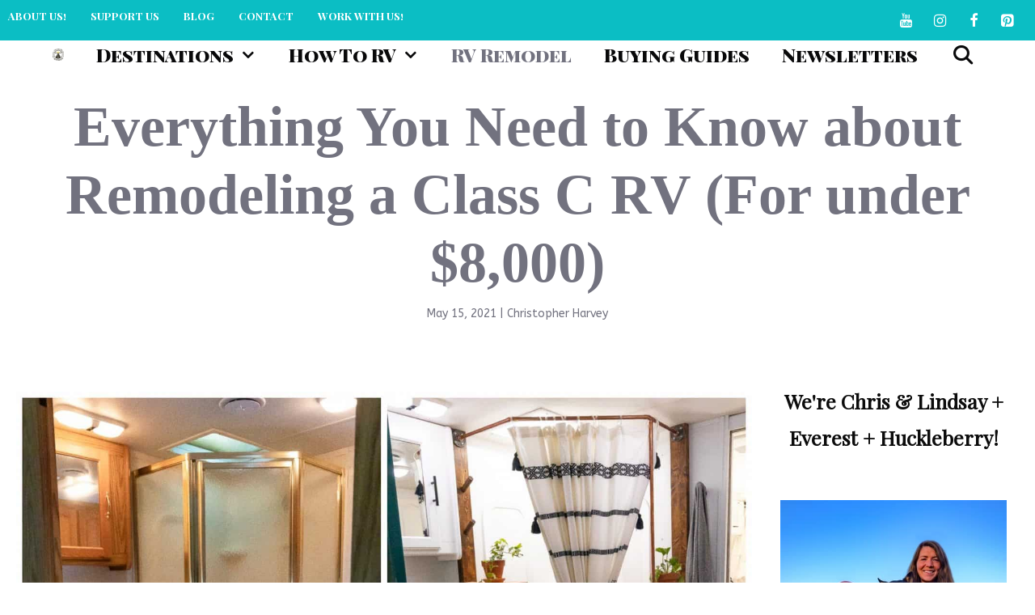

--- FILE ---
content_type: text/html; charset=UTF-8
request_url: https://calledtowander.com/class-c-rv-remodel/
body_size: 62324
content:
<!DOCTYPE html><html lang="en-US" prefix="og: https://ogp.me/ns#"><head><meta charset="UTF-8"/>
<script>var __ezHttpConsent={setByCat:function(src,tagType,attributes,category,force,customSetScriptFn=null){var setScript=function(){if(force||window.ezTcfConsent[category]){if(typeof customSetScriptFn==='function'){customSetScriptFn();}else{var scriptElement=document.createElement(tagType);scriptElement.src=src;attributes.forEach(function(attr){for(var key in attr){if(attr.hasOwnProperty(key)){scriptElement.setAttribute(key,attr[key]);}}});var firstScript=document.getElementsByTagName(tagType)[0];firstScript.parentNode.insertBefore(scriptElement,firstScript);}}};if(force||(window.ezTcfConsent&&window.ezTcfConsent.loaded)){setScript();}else if(typeof getEzConsentData==="function"){getEzConsentData().then(function(ezTcfConsent){if(ezTcfConsent&&ezTcfConsent.loaded){setScript();}else{console.error("cannot get ez consent data");force=true;setScript();}});}else{force=true;setScript();console.error("getEzConsentData is not a function");}},};</script>
<script>var ezTcfConsent=window.ezTcfConsent?window.ezTcfConsent:{loaded:false,store_info:false,develop_and_improve_services:false,measure_ad_performance:false,measure_content_performance:false,select_basic_ads:false,create_ad_profile:false,select_personalized_ads:false,create_content_profile:false,select_personalized_content:false,understand_audiences:false,use_limited_data_to_select_content:false,};function getEzConsentData(){return new Promise(function(resolve){document.addEventListener("ezConsentEvent",function(event){var ezTcfConsent=event.detail.ezTcfConsent;resolve(ezTcfConsent);});});}</script>
<script>if(typeof _setEzCookies!=='function'){function _setEzCookies(ezConsentData){var cookies=window.ezCookieQueue;for(var i=0;i<cookies.length;i++){var cookie=cookies[i];if(ezConsentData&&ezConsentData.loaded&&ezConsentData[cookie.tcfCategory]){document.cookie=cookie.name+"="+cookie.value;}}}}
window.ezCookieQueue=window.ezCookieQueue||[];if(typeof addEzCookies!=='function'){function addEzCookies(arr){window.ezCookieQueue=[...window.ezCookieQueue,...arr];}}
addEzCookies([{name:"ezoab_198660",value:"mod275-c; Path=/; Domain=calledtowander.com; Max-Age=7200",tcfCategory:"store_info",isEzoic:"true",},{name:"ezosuibasgeneris-1",value:"5306b5e4-6e6c-4761-6c4d-824e6ebc5351; Path=/; Domain=calledtowander.com; Expires=Fri, 22 Jan 2027 08:03:01 UTC; Secure; SameSite=None",tcfCategory:"understand_audiences",isEzoic:"true",}]);if(window.ezTcfConsent&&window.ezTcfConsent.loaded){_setEzCookies(window.ezTcfConsent);}else if(typeof getEzConsentData==="function"){getEzConsentData().then(function(ezTcfConsent){if(ezTcfConsent&&ezTcfConsent.loaded){_setEzCookies(window.ezTcfConsent);}else{console.error("cannot get ez consent data");_setEzCookies(window.ezTcfConsent);}});}else{console.error("getEzConsentData is not a function");_setEzCookies(window.ezTcfConsent);}</script><script type="text/javascript" data-ezscrex='false' data-cfasync='false'>window._ezaq = Object.assign({"edge_cache_status":13,"edge_response_time":28,"url":"https://calledtowander.com/class-c-rv-remodel/"}, typeof window._ezaq !== "undefined" ? window._ezaq : {});</script><script type="text/javascript" data-ezscrex='false' data-cfasync='false'>window._ezaq = Object.assign({"ab_test_id":"mod275-c"}, typeof window._ezaq !== "undefined" ? window._ezaq : {});window.__ez=window.__ez||{};window.__ez.tf={};</script><script type="text/javascript" data-ezscrex='false' data-cfasync='false'>window.ezDisableAds = true;</script>
<script data-ezscrex='false' data-cfasync='false' data-pagespeed-no-defer>var __ez=__ez||{};__ez.stms=Date.now();__ez.evt={};__ez.script={};__ez.ck=__ez.ck||{};__ez.template={};__ez.template.isOrig=true;window.__ezScriptHost="//www.ezojs.com";__ez.queue=__ez.queue||function(){var e=0,i=0,t=[],n=!1,o=[],r=[],s=!0,a=function(e,i,n,o,r,s,a){var l=arguments.length>7&&void 0!==arguments[7]?arguments[7]:window,d=this;this.name=e,this.funcName=i,this.parameters=null===n?null:w(n)?n:[n],this.isBlock=o,this.blockedBy=r,this.deleteWhenComplete=s,this.isError=!1,this.isComplete=!1,this.isInitialized=!1,this.proceedIfError=a,this.fWindow=l,this.isTimeDelay=!1,this.process=function(){f("... func = "+e),d.isInitialized=!0,d.isComplete=!0,f("... func.apply: "+e);var i=d.funcName.split("."),n=null,o=this.fWindow||window;i.length>3||(n=3===i.length?o[i[0]][i[1]][i[2]]:2===i.length?o[i[0]][i[1]]:o[d.funcName]),null!=n&&n.apply(null,this.parameters),!0===d.deleteWhenComplete&&delete t[e],!0===d.isBlock&&(f("----- F'D: "+d.name),m())}},l=function(e,i,t,n,o,r,s){var a=arguments.length>7&&void 0!==arguments[7]?arguments[7]:window,l=this;this.name=e,this.path=i,this.async=o,this.defer=r,this.isBlock=t,this.blockedBy=n,this.isInitialized=!1,this.isError=!1,this.isComplete=!1,this.proceedIfError=s,this.fWindow=a,this.isTimeDelay=!1,this.isPath=function(e){return"/"===e[0]&&"/"!==e[1]},this.getSrc=function(e){return void 0!==window.__ezScriptHost&&this.isPath(e)&&"banger.js"!==this.name?window.__ezScriptHost+e:e},this.process=function(){l.isInitialized=!0,f("... file = "+e);var i=this.fWindow?this.fWindow.document:document,t=i.createElement("script");t.src=this.getSrc(this.path),!0===o?t.async=!0:!0===r&&(t.defer=!0),t.onerror=function(){var e={url:window.location.href,name:l.name,path:l.path,user_agent:window.navigator.userAgent};"undefined"!=typeof _ezaq&&(e.pageview_id=_ezaq.page_view_id);var i=encodeURIComponent(JSON.stringify(e)),t=new XMLHttpRequest;t.open("GET","//g.ezoic.net/ezqlog?d="+i,!0),t.send(),f("----- ERR'D: "+l.name),l.isError=!0,!0===l.isBlock&&m()},t.onreadystatechange=t.onload=function(){var e=t.readyState;f("----- F'D: "+l.name),e&&!/loaded|complete/.test(e)||(l.isComplete=!0,!0===l.isBlock&&m())},i.getElementsByTagName("head")[0].appendChild(t)}},d=function(e,i){this.name=e,this.path="",this.async=!1,this.defer=!1,this.isBlock=!1,this.blockedBy=[],this.isInitialized=!0,this.isError=!1,this.isComplete=i,this.proceedIfError=!1,this.isTimeDelay=!1,this.process=function(){}};function c(e,i,n,s,a,d,c,u,f){var m=new l(e,i,n,s,a,d,c,f);!0===u?o[e]=m:r[e]=m,t[e]=m,h(m)}function h(e){!0!==u(e)&&0!=s&&e.process()}function u(e){if(!0===e.isTimeDelay&&!1===n)return f(e.name+" blocked = TIME DELAY!"),!0;if(w(e.blockedBy))for(var i=0;i<e.blockedBy.length;i++){var o=e.blockedBy[i];if(!1===t.hasOwnProperty(o))return f(e.name+" blocked = "+o),!0;if(!0===e.proceedIfError&&!0===t[o].isError)return!1;if(!1===t[o].isComplete)return f(e.name+" blocked = "+o),!0}return!1}function f(e){var i=window.location.href,t=new RegExp("[?&]ezq=([^&#]*)","i").exec(i);"1"===(t?t[1]:null)&&console.debug(e)}function m(){++e>200||(f("let's go"),p(o),p(r))}function p(e){for(var i in e)if(!1!==e.hasOwnProperty(i)){var t=e[i];!0===t.isComplete||u(t)||!0===t.isInitialized||!0===t.isError?!0===t.isError?f(t.name+": error"):!0===t.isComplete?f(t.name+": complete already"):!0===t.isInitialized&&f(t.name+": initialized already"):t.process()}}function w(e){return"[object Array]"==Object.prototype.toString.call(e)}return window.addEventListener("load",(function(){setTimeout((function(){n=!0,f("TDELAY -----"),m()}),5e3)}),!1),{addFile:c,addFileOnce:function(e,i,n,o,r,s,a,l,d){t[e]||c(e,i,n,o,r,s,a,l,d)},addDelayFile:function(e,i){var n=new l(e,i,!1,[],!1,!1,!0);n.isTimeDelay=!0,f(e+" ...  FILE! TDELAY"),r[e]=n,t[e]=n,h(n)},addFunc:function(e,n,s,l,d,c,u,f,m,p){!0===c&&(e=e+"_"+i++);var w=new a(e,n,s,l,d,u,f,p);!0===m?o[e]=w:r[e]=w,t[e]=w,h(w)},addDelayFunc:function(e,i,n){var o=new a(e,i,n,!1,[],!0,!0);o.isTimeDelay=!0,f(e+" ...  FUNCTION! TDELAY"),r[e]=o,t[e]=o,h(o)},items:t,processAll:m,setallowLoad:function(e){s=e},markLoaded:function(e){if(e&&0!==e.length){if(e in t){var i=t[e];!0===i.isComplete?f(i.name+" "+e+": error loaded duplicate"):(i.isComplete=!0,i.isInitialized=!0)}else t[e]=new d(e,!0);f("markLoaded dummyfile: "+t[e].name)}},logWhatsBlocked:function(){for(var e in t)!1!==t.hasOwnProperty(e)&&u(t[e])}}}();__ez.evt.add=function(e,t,n){e.addEventListener?e.addEventListener(t,n,!1):e.attachEvent?e.attachEvent("on"+t,n):e["on"+t]=n()},__ez.evt.remove=function(e,t,n){e.removeEventListener?e.removeEventListener(t,n,!1):e.detachEvent?e.detachEvent("on"+t,n):delete e["on"+t]};__ez.script.add=function(e){var t=document.createElement("script");t.src=e,t.async=!0,t.type="text/javascript",document.getElementsByTagName("head")[0].appendChild(t)};__ez.dot=__ez.dot||{};__ez.queue.addFileOnce('/detroitchicago/boise.js', '/detroitchicago/boise.js?gcb=195-2&cb=5', true, [], true, false, true, false);__ez.queue.addFileOnce('/parsonsmaize/abilene.js', '/parsonsmaize/abilene.js?gcb=195-2&cb=e80eca0cdb', true, [], true, false, true, false);__ez.queue.addFileOnce('/parsonsmaize/mulvane.js', '/parsonsmaize/mulvane.js?gcb=195-2&cb=e75e48eec0', true, ['/parsonsmaize/abilene.js'], true, false, true, false);__ez.queue.addFileOnce('/detroitchicago/birmingham.js', '/detroitchicago/birmingham.js?gcb=195-2&cb=539c47377c', true, ['/parsonsmaize/abilene.js'], true, false, true, false);</script>
<script data-ezscrex="false" type="text/javascript" data-cfasync="false">window._ezaq = Object.assign({"ad_cache_level":0,"adpicker_placement_cnt":0,"ai_placeholder_cache_level":0,"ai_placeholder_placement_cnt":-1,"article_category":"RV Remodel","author":"Christopher Harvey","domain":"calledtowander.com","domain_id":198660,"ezcache_level":2,"ezcache_skip_code":0,"has_bad_image":0,"has_bad_words":0,"is_sitespeed":0,"lt_cache_level":0,"publish_date":"2021-05-15","response_size":285490,"response_size_orig":279687,"response_time_orig":5,"template_id":5,"url":"https://calledtowander.com/class-c-rv-remodel/","word_count":0,"worst_bad_word_level":0}, typeof window._ezaq !== "undefined" ? window._ezaq : {});__ez.queue.markLoaded('ezaqBaseReady');</script>
<script type='text/javascript' data-ezscrex='false' data-cfasync='false'>
window.ezAnalyticsStatic = true;

function analyticsAddScript(script) {
	var ezDynamic = document.createElement('script');
	ezDynamic.type = 'text/javascript';
	ezDynamic.innerHTML = script;
	document.head.appendChild(ezDynamic);
}
function getCookiesWithPrefix() {
    var allCookies = document.cookie.split(';');
    var cookiesWithPrefix = {};

    for (var i = 0; i < allCookies.length; i++) {
        var cookie = allCookies[i].trim();

        for (var j = 0; j < arguments.length; j++) {
            var prefix = arguments[j];
            if (cookie.indexOf(prefix) === 0) {
                var cookieParts = cookie.split('=');
                var cookieName = cookieParts[0];
                var cookieValue = cookieParts.slice(1).join('=');
                cookiesWithPrefix[cookieName] = decodeURIComponent(cookieValue);
                break; // Once matched, no need to check other prefixes
            }
        }
    }

    return cookiesWithPrefix;
}
function productAnalytics() {
	var d = {"pr":[6],"omd5":"0f3b6decd84eebc2a6ad6de30e17fe76","nar":"risk score"};
	d.u = _ezaq.url;
	d.p = _ezaq.page_view_id;
	d.v = _ezaq.visit_uuid;
	d.ab = _ezaq.ab_test_id;
	d.e = JSON.stringify(_ezaq);
	d.ref = document.referrer;
	d.c = getCookiesWithPrefix('active_template', 'ez', 'lp_');
	if(typeof ez_utmParams !== 'undefined') {
		d.utm = ez_utmParams;
	}

	var dataText = JSON.stringify(d);
	var xhr = new XMLHttpRequest();
	xhr.open('POST','/ezais/analytics?cb=1', true);
	xhr.onload = function () {
		if (xhr.status!=200) {
            return;
		}

        if(document.readyState !== 'loading') {
            analyticsAddScript(xhr.response);
            return;
        }

        var eventFunc = function() {
            if(document.readyState === 'loading') {
                return;
            }
            document.removeEventListener('readystatechange', eventFunc, false);
            analyticsAddScript(xhr.response);
        };

        document.addEventListener('readystatechange', eventFunc, false);
	};
	xhr.setRequestHeader('Content-Type','text/plain');
	xhr.send(dataText);
}
__ez.queue.addFunc("productAnalytics", "productAnalytics", null, true, ['ezaqBaseReady'], false, false, false, true);
</script><base href="https://calledtowander.com/class-c-rv-remodel/"/>
	
	<meta name="viewport" content="width=device-width, initial-scale=1"/><link href="https://adservice.google.com" rel="preconnect"/><link href="https://go.ezodn.com" rel="preconnect"/><link href="https://use.fontawesome.com" rel="preconnect"/><link href="https://g.ezoic.net" rel="preconnect"/><link href="http://calledtowander.com" rel="preconnect"/><link href="https://prebid.a-mo.net" rel="preconnect"/><link href="https://tag.1rx.io" rel="preconnect"/><link href="https://c2shb.ssp.yahoo.com" rel="preconnect"/><link href="https://bidder.criteo.com" rel="preconnect"/><link href="https://ib.adnxs.com" rel="preconnect"/><link href="https://onetag-sys.com" rel="preconnect"/><link href="https://htlb.casalemedia.com" rel="preconnect"/><link href="https://hbopenbid.pubmatic.com" rel="preconnect"/><link href="https://static.criteo.net" rel="preconnect"/><link href="https://gum.criteo.com" rel="preconnect"/><link href="https://id5-sync.com" rel="preconnect"/><link href="https://acdn.adnxs.com" rel="preconnect"/><link href="https://js-sec.indexww.com" rel="preconnect"/><link href="https://ads.pubmatic.com" rel="preconnect"/><link href="https://securepubads.g.doubleclick.net" rel="preconnect"/><link href="https://www.google-analytics.com" rel="preconnect"/><link href="https://pagead2.googlesyndication.com" rel="preconnect"/><link href="https://stats.wp.com" rel="preconnect"/><link href="https://assets.pinterest.com" rel="preconnect"/><link href="https://pixel.wp.com" rel="preconnect"/><link href="https://90391d6df056643c058602f5e2c5a227.safeframe.googlesyndication.com" rel="preconnect"/><link href="https://tpc.googlesyndication.com" rel="preconnect"/><link href="https://go.ezoic.net" rel="preconnect"/><link href="https://secure.quantserve.com" rel="preconnect"/><link href="https://rules.quantcount.com" rel="preconnect"/><link href="https://pixel.quantserve.com" rel="preconnect"/><link href="https://log.pinterest.com" rel="preconnect"/><link href="https://calledtowander.com/wp-content/uploads/2021/04/cropped-logo-cmyk-e1590508651188-logo-new-1.png" rel="preload" as="image" type="text/css"/>
<!-- Search Engine Optimization by Rank Math PRO - https://rankmath.com/ -->
<title>Class C RV Remodel - How to Build Your Dream Home on Wheels</title><link rel="preload" href="https://calledtowander.com/wp-content/uploads/2021/04/logo-cmyk-e1590508651188-logo-new-1.png" as="image" fetchpriority="high"/><style id="perfmatters-used-css">@-webkit-keyframes fa-beat{0%,90%{-webkit-transform:scale(1);transform:scale(1);}45%{-webkit-transform:scale(var(--fa-beat-scale,1.25));transform:scale(var(--fa-beat-scale,1.25));}}@keyframes fa-beat{0%,90%{-webkit-transform:scale(1);transform:scale(1);}45%{-webkit-transform:scale(var(--fa-beat-scale,1.25));transform:scale(var(--fa-beat-scale,1.25));}}@-webkit-keyframes fa-bounce{0%{-webkit-transform:scale(1,1) translateY(0);transform:scale(1,1) translateY(0);}10%{-webkit-transform:scale(var(--fa-bounce-start-scale-x,1.1),var(--fa-bounce-start-scale-y,.9)) translateY(0);transform:scale(var(--fa-bounce-start-scale-x,1.1),var(--fa-bounce-start-scale-y,.9)) translateY(0);}30%{-webkit-transform:scale(var(--fa-bounce-jump-scale-x,.9),var(--fa-bounce-jump-scale-y,1.1)) translateY(var(--fa-bounce-height,-.5em));transform:scale(var(--fa-bounce-jump-scale-x,.9),var(--fa-bounce-jump-scale-y,1.1)) translateY(var(--fa-bounce-height,-.5em));}50%{-webkit-transform:scale(var(--fa-bounce-land-scale-x,1.05),var(--fa-bounce-land-scale-y,.95)) translateY(0);transform:scale(var(--fa-bounce-land-scale-x,1.05),var(--fa-bounce-land-scale-y,.95)) translateY(0);}57%{-webkit-transform:scale(1,1) translateY(var(--fa-bounce-rebound,-.125em));transform:scale(1,1) translateY(var(--fa-bounce-rebound,-.125em));}64%{-webkit-transform:scale(1,1) translateY(0);transform:scale(1,1) translateY(0);}100%{-webkit-transform:scale(1,1) translateY(0);transform:scale(1,1) translateY(0);}}@keyframes fa-bounce{0%{-webkit-transform:scale(1,1) translateY(0);transform:scale(1,1) translateY(0);}10%{-webkit-transform:scale(var(--fa-bounce-start-scale-x,1.1),var(--fa-bounce-start-scale-y,.9)) translateY(0);transform:scale(var(--fa-bounce-start-scale-x,1.1),var(--fa-bounce-start-scale-y,.9)) translateY(0);}30%{-webkit-transform:scale(var(--fa-bounce-jump-scale-x,.9),var(--fa-bounce-jump-scale-y,1.1)) translateY(var(--fa-bounce-height,-.5em));transform:scale(var(--fa-bounce-jump-scale-x,.9),var(--fa-bounce-jump-scale-y,1.1)) translateY(var(--fa-bounce-height,-.5em));}50%{-webkit-transform:scale(var(--fa-bounce-land-scale-x,1.05),var(--fa-bounce-land-scale-y,.95)) translateY(0);transform:scale(var(--fa-bounce-land-scale-x,1.05),var(--fa-bounce-land-scale-y,.95)) translateY(0);}57%{-webkit-transform:scale(1,1) translateY(var(--fa-bounce-rebound,-.125em));transform:scale(1,1) translateY(var(--fa-bounce-rebound,-.125em));}64%{-webkit-transform:scale(1,1) translateY(0);transform:scale(1,1) translateY(0);}100%{-webkit-transform:scale(1,1) translateY(0);transform:scale(1,1) translateY(0);}}@-webkit-keyframes fa-fade{50%{opacity:var(--fa-fade-opacity,.4);}}@keyframes fa-fade{50%{opacity:var(--fa-fade-opacity,.4);}}@-webkit-keyframes fa-beat-fade{0%,100%{opacity:var(--fa-beat-fade-opacity,.4);-webkit-transform:scale(1);transform:scale(1);}50%{opacity:1;-webkit-transform:scale(var(--fa-beat-fade-scale,1.125));transform:scale(var(--fa-beat-fade-scale,1.125));}}@keyframes fa-beat-fade{0%,100%{opacity:var(--fa-beat-fade-opacity,.4);-webkit-transform:scale(1);transform:scale(1);}50%{opacity:1;-webkit-transform:scale(var(--fa-beat-fade-scale,1.125));transform:scale(var(--fa-beat-fade-scale,1.125));}}@-webkit-keyframes fa-flip{50%{-webkit-transform:rotate3d(var(--fa-flip-x,0),var(--fa-flip-y,1),var(--fa-flip-z,0),var(--fa-flip-angle,-180deg));transform:rotate3d(var(--fa-flip-x,0),var(--fa-flip-y,1),var(--fa-flip-z,0),var(--fa-flip-angle,-180deg));}}@keyframes fa-flip{50%{-webkit-transform:rotate3d(var(--fa-flip-x,0),var(--fa-flip-y,1),var(--fa-flip-z,0),var(--fa-flip-angle,-180deg));transform:rotate3d(var(--fa-flip-x,0),var(--fa-flip-y,1),var(--fa-flip-z,0),var(--fa-flip-angle,-180deg));}}@-webkit-keyframes fa-shake{0%{-webkit-transform:rotate(-15deg);transform:rotate(-15deg);}4%{-webkit-transform:rotate(15deg);transform:rotate(15deg);}8%,24%{-webkit-transform:rotate(-18deg);transform:rotate(-18deg);}12%,28%{-webkit-transform:rotate(18deg);transform:rotate(18deg);}16%{-webkit-transform:rotate(-22deg);transform:rotate(-22deg);}20%{-webkit-transform:rotate(22deg);transform:rotate(22deg);}32%{-webkit-transform:rotate(-12deg);transform:rotate(-12deg);}36%{-webkit-transform:rotate(12deg);transform:rotate(12deg);}40%,100%{-webkit-transform:rotate(0deg);transform:rotate(0deg);}}@keyframes fa-shake{0%{-webkit-transform:rotate(-15deg);transform:rotate(-15deg);}4%{-webkit-transform:rotate(15deg);transform:rotate(15deg);}8%,24%{-webkit-transform:rotate(-18deg);transform:rotate(-18deg);}12%,28%{-webkit-transform:rotate(18deg);transform:rotate(18deg);}16%{-webkit-transform:rotate(-22deg);transform:rotate(-22deg);}20%{-webkit-transform:rotate(22deg);transform:rotate(22deg);}32%{-webkit-transform:rotate(-12deg);transform:rotate(-12deg);}36%{-webkit-transform:rotate(12deg);transform:rotate(12deg);}40%,100%{-webkit-transform:rotate(0deg);transform:rotate(0deg);}}@-webkit-keyframes fa-spin{0%{-webkit-transform:rotate(0deg);transform:rotate(0deg);}100%{-webkit-transform:rotate(360deg);transform:rotate(360deg);}}@keyframes fa-spin{0%{-webkit-transform:rotate(0deg);transform:rotate(0deg);}100%{-webkit-transform:rotate(360deg);transform:rotate(360deg);}}:root,:host{--fa-style-family-brands:"Font Awesome 6 Brands";--fa-font-brands:normal 400 1em/1 "Font Awesome 6 Brands";}@font-face{font-family:"Font Awesome 6 Brands";font-style:normal;font-weight:400;font-display:block;src:url("https://calledtowander.com/wp-content/plugins/wp-post-author/assets/fontawesome/css/../webfonts/fa-brands-400.woff2") format("woff2"),url("https://calledtowander.com/wp-content/plugins/wp-post-author/assets/fontawesome/css/../webfonts/fa-brands-400.ttf") format("truetype");}:root,:host{--fa-style-family-classic:"Font Awesome 6 Free";--fa-font-regular:normal 400 1em/1 "Font Awesome 6 Free";}@font-face{font-family:"Font Awesome 6 Free";font-style:normal;font-weight:400;font-display:block;src:url("https://calledtowander.com/wp-content/plugins/wp-post-author/assets/fontawesome/css/../webfonts/fa-regular-400.woff2") format("woff2"),url("https://calledtowander.com/wp-content/plugins/wp-post-author/assets/fontawesome/css/../webfonts/fa-regular-400.ttf") format("truetype");}:root,:host{--fa-style-family-classic:"Font Awesome 6 Free";--fa-font-solid:normal 900 1em/1 "Font Awesome 6 Free";}@font-face{font-family:"Font Awesome 6 Free";font-style:normal;font-weight:900;font-display:block;src:url("https://calledtowander.com/wp-content/plugins/wp-post-author/assets/fontawesome/css/../webfonts/fa-solid-900.woff2") format("woff2"),url("https://calledtowander.com/wp-content/plugins/wp-post-author/assets/fontawesome/css/../webfonts/fa-solid-900.ttf") format("truetype");}@font-face{font-family:"Font Awesome 5 Brands";font-display:block;font-weight:400;src:url("https://calledtowander.com/wp-content/plugins/wp-post-author/assets/fontawesome/css/../webfonts/fa-brands-400.woff2") format("woff2"),url("https://calledtowander.com/wp-content/plugins/wp-post-author/assets/fontawesome/css/../webfonts/fa-brands-400.ttf") format("truetype");}@font-face{font-family:"Font Awesome 5 Free";font-display:block;font-weight:900;src:url("https://calledtowander.com/wp-content/plugins/wp-post-author/assets/fontawesome/css/../webfonts/fa-solid-900.woff2") format("woff2"),url("https://calledtowander.com/wp-content/plugins/wp-post-author/assets/fontawesome/css/../webfonts/fa-solid-900.ttf") format("truetype");}@font-face{font-family:"Font Awesome 5 Free";font-display:block;font-weight:400;src:url("https://calledtowander.com/wp-content/plugins/wp-post-author/assets/fontawesome/css/../webfonts/fa-regular-400.woff2") format("woff2"),url("https://calledtowander.com/wp-content/plugins/wp-post-author/assets/fontawesome/css/../webfonts/fa-regular-400.ttf") format("truetype");}@font-face{font-family:"FontAwesome";font-display:block;src:url("https://calledtowander.com/wp-content/plugins/wp-post-author/assets/fontawesome/css/../webfonts/fa-solid-900.woff2") format("woff2"),url("https://calledtowander.com/wp-content/plugins/wp-post-author/assets/fontawesome/css/../webfonts/fa-solid-900.ttf") format("truetype");}@font-face{font-family:"FontAwesome";font-display:block;src:url("https://calledtowander.com/wp-content/plugins/wp-post-author/assets/fontawesome/css/../webfonts/fa-brands-400.woff2") format("woff2"),url("https://calledtowander.com/wp-content/plugins/wp-post-author/assets/fontawesome/css/../webfonts/fa-brands-400.ttf") format("truetype");}@font-face{font-family:"FontAwesome";font-display:block;src:url("https://calledtowander.com/wp-content/plugins/wp-post-author/assets/fontawesome/css/../webfonts/fa-regular-400.woff2") format("woff2"),url("https://calledtowander.com/wp-content/plugins/wp-post-author/assets/fontawesome/css/../webfonts/fa-regular-400.ttf") format("truetype");unicode-range:U+F003,U+F006,U+F014,U+F016-F017,U+F01A-F01B,U+F01D,U+F022,U+F03E,U+F044,U+F046,U+F05C-F05D,U+F06E,U+F070,U+F087-F088,U+F08A,U+F094,U+F096-F097,U+F09D,U+F0A0,U+F0A2,U+F0A4-F0A7,U+F0C5,U+F0C7,U+F0E5-F0E6,U+F0EB,U+F0F6-F0F8,U+F10C,U+F114-F115,U+F118-F11A,U+F11C-F11D,U+F133,U+F147,U+F14E,U+F150-F152,U+F185-F186,U+F18E,U+F190-F192,U+F196,U+F1C1-F1C9,U+F1D9,U+F1DB,U+F1E3,U+F1EA,U+F1F7,U+F1F9,U+F20A,U+F247-F248,U+F24A,U+F24D,U+F255-F25B,U+F25D,U+F271-F274,U+F278,U+F27B,U+F28C,U+F28E,U+F29C,U+F2B5,U+F2B7,U+F2BA,U+F2BC,U+F2BE,U+F2C0-F2C1,U+F2C3,U+F2D0,U+F2D2,U+F2D4,U+F2DC;}@font-face{font-family:"FontAwesome";font-display:block;src:url("https://calledtowander.com/wp-content/plugins/wp-post-author/assets/fontawesome/css/../webfonts/fa-v4compatibility.woff2") format("woff2"),url("https://calledtowander.com/wp-content/plugins/wp-post-author/assets/fontawesome/css/../webfonts/fa-v4compatibility.ttf") format("truetype");unicode-range:U+F041,U+F047,U+F065-F066,U+F07D-F07E,U+F080,U+F08B,U+F08E,U+F090,U+F09A,U+F0AC,U+F0AE,U+F0B2,U+F0D0,U+F0D6,U+F0E4,U+F0EC,U+F10A-F10B,U+F123,U+F13E,U+F148-F149,U+F14C,U+F156,U+F15E,U+F160-F161,U+F163,U+F175-F178,U+F195,U+F1F8,U+F219,U+F27A;}#cookie-notice{position:fixed;min-width:100%;height:auto;z-index:100000;font-size:13px;letter-spacing:0;line-height:20px;left:0;text-align:center;font-weight:normal;font-family:-apple-system,BlinkMacSystemFont,Arial,Roboto,"Helvetica Neue",sans-serif;}#cookie-notice,#cookie-notice *{-webkit-box-sizing:border-box;-moz-box-sizing:border-box;box-sizing:border-box;}#cookie-notice .cookie-notice-container{display:block;}#cookie-notice.cookie-notice-hidden .cookie-notice-container{display:none;}.cn-position-bottom{bottom:0;}.cookie-notice-container{padding:15px 30px;text-align:center;width:100%;z-index:2;}.cn-close-icon{position:absolute;right:15px;top:50%;margin:-10px 0 0 0;width:15px;height:15px;opacity:.5;padding:10px;border:none;outline:none;background:none;box-shadow:none;cursor:pointer;}.cn-close-icon:focus,.cn-close-icon:focus-visible{outline:2px solid currentColor;outline-offset:3px;}.cn-close-icon:hover{opacity:1;}.cn-close-icon:before,.cn-close-icon:after{position:absolute;content:" ";height:15px;width:2px;top:3px;background-color:rgba(128,128,128,1);}.cn-close-icon:before{transform:rotate(45deg);}.cn-close-icon:after{transform:rotate(-45deg);}#cookie-notice .cn-button{margin:0 0 0 10px;display:inline-block;}#cookie-notice .cn-button:not(.cn-button-custom){font-family:-apple-system,BlinkMacSystemFont,Arial,Roboto,"Helvetica Neue",sans-serif;font-weight:normal;font-size:13px;letter-spacing:.25px;line-height:20px;margin:0 0 0 10px;text-align:center;text-transform:none;display:inline-block;cursor:pointer;touch-action:manipulation;white-space:nowrap;outline:none;box-shadow:none;text-shadow:none;border:none;-webkit-border-radius:3px;-moz-border-radius:3px;border-radius:3px;text-decoration:none;padding:8.5px 10px;line-height:1;color:inherit;}.cn-text-container{margin:0 0 6px 0;}.cn-text-container,.cn-buttons-container{display:inline-block;}@-webkit-keyframes fadeIn{from{opacity:0;}to{opacity:1;}}@keyframes fadeIn{from{opacity:0;}to{opacity:1;}}@-webkit-keyframes fadeOut{from{opacity:1;}to{opacity:0;}}@keyframes fadeOut{from{opacity:1;}to{opacity:0;}}@-webkit-keyframes slideInUp{from{-webkit-transform:translate3d(0,100%,0);transform:translate3d(0,100%,0);visibility:visible;}to{-webkit-transform:translate3d(0,0,0);transform:translate3d(0,0,0);}}@keyframes slideInUp{from{-webkit-transform:translate3d(0,100%,0);transform:translate3d(0,100%,0);visibility:visible;}to{-webkit-transform:translate3d(0,0,0);transform:translate3d(0,0,0);}}@-webkit-keyframes slideOutDown{from{-webkit-transform:translate3d(0,0,0);transform:translate3d(0,0,0);}to{visibility:hidden;-webkit-transform:translate3d(0,100%,0);transform:translate3d(0,100%,0);}}@keyframes slideOutDown{from{-webkit-transform:translate3d(0,0,0);transform:translate3d(0,0,0);}to{visibility:hidden;-webkit-transform:translate3d(0,100%,0);transform:translate3d(0,100%,0);}}@-webkit-keyframes slideInDown{from{-webkit-transform:translate3d(0,-100%,0);transform:translate3d(0,-100%,0);visibility:visible;}to{-webkit-transform:translate3d(0,0,0);transform:translate3d(0,0,0);}}@keyframes slideInDown{from{-webkit-transform:translate3d(0,-100%,0);transform:translate3d(0,-100%,0);visibility:visible;}to{-webkit-transform:translate3d(0,0,0);transform:translate3d(0,0,0);}}@-webkit-keyframes slideOutUp{from{-webkit-transform:translate3d(0,0,0);transform:translate3d(0,0,0);}to{visibility:hidden;-webkit-transform:translate3d(0,-100%,0);transform:translate3d(0,-100%,0);}}@keyframes slideOutUp{from{-webkit-transform:translate3d(0,0,0);transform:translate3d(0,0,0);}to{visibility:hidden;-webkit-transform:translate3d(0,-100%,0);transform:translate3d(0,-100%,0);}}@media all and (max-width:900px){.cookie-notice-container #cn-notice-text{display:block;}.cookie-notice-container #cn-notice-buttons{display:block;}#cookie-notice .cn-button{margin:0 5px 5px 5px;}}@media all and (max-width:480px){.cookie-notice-container,.cookie-revoke-container{padding:15px 25px;}}:root{--woocommerce:#720eec;--wc-green:#7ad03a;--wc-red:#a00;--wc-orange:#ffba00;--wc-blue:#2ea2cc;--wc-primary:#720eec;--wc-primary-text:#fcfbfe;--wc-secondary:#e9e6ed;--wc-secondary-text:#515151;--wc-highlight:#958e09;--wc-highligh-text:white;--wc-content-bg:#fff;--wc-subtext:#767676;--wc-form-border-color:rgba(32,7,7,.8);--wc-form-border-radius:4px;--wc-form-border-width:1px;}:root{--woocommerce:#720eec;--wc-green:#7ad03a;--wc-red:#a00;--wc-orange:#ffba00;--wc-blue:#2ea2cc;--wc-primary:#720eec;--wc-primary-text:#fcfbfe;--wc-secondary:#e9e6ed;--wc-secondary-text:#515151;--wc-highlight:#958e09;--wc-highligh-text:white;--wc-content-bg:#fff;--wc-subtext:#767676;--wc-form-border-color:rgba(32,7,7,.8);--wc-form-border-radius:4px;--wc-form-border-width:1px;}@keyframes spin{100%{transform:rotate(360deg);}}@font-face{font-family:star;src:url("https://calledtowander.com/wp-content/plugins/woocommerce/assets/css/../fonts/WooCommerce.woff2") format("woff2"),url("https://calledtowander.com/wp-content/plugins/woocommerce/assets/css/../fonts/WooCommerce.woff") format("woff"),url("https://calledtowander.com/wp-content/plugins/woocommerce/assets/css/../fonts/WooCommerce.ttf") format("truetype");font-weight:400;font-style:normal;}@font-face{font-family:WooCommerce;src:url("https://calledtowander.com/wp-content/plugins/woocommerce/assets/css/../fonts/WooCommerce.woff2") format("woff2"),url("https://calledtowander.com/wp-content/plugins/woocommerce/assets/css/../fonts/WooCommerce.woff") format("woff"),url("https://calledtowander.com/wp-content/plugins/woocommerce/assets/css/../fonts/WooCommerce.ttf") format("truetype");font-weight:400;font-style:normal;}.screen-reader-text{clip:rect(1px,1px,1px,1px);height:1px;overflow:hidden;position:absolute !important;width:1px;word-wrap:normal !important;}.screen-reader-text{clip:rect(1px,1px,1px,1px);position:absolute !important;}.screen-reader-text:active,.screen-reader-text:focus,.screen-reader-text:hover{background-color:#f1f1f1;border-radius:3px;box-shadow:0 0 2px 2px rgba(0,0,0,.6);clip:auto !important;color:#21759b;display:block;font-size:14px;font-weight:700;height:auto;left:5px;line-height:normal;padding:15px 23px 14px;text-decoration:none;top:5px;width:auto;z-index:100000;}.clear,.clearfix:after,.grid-100:after,.grid-10:after,.grid-15:after,.grid-20:after,.grid-25:after,.grid-30:after,.grid-33:after,.grid-35:after,.grid-40:after,.grid-45:after,.grid-50:after,.grid-55:after,.grid-5:after,.grid-60:after,.grid-65:after,.grid-66:after,.grid-70:after,.grid-75:after,.grid-80:after,.grid-85:after,.grid-90:after,.grid-95:after,.grid-container:after,[class*=mobile-grid-]:after,[class*=tablet-grid-]:after{clear:both;}@-ms-viewport{width:auto;}.clearfix:after,.clearfix:before,.grid-100:after,.grid-100:before,.grid-10:after,.grid-10:before,.grid-15:after,.grid-15:before,.grid-20:after,.grid-20:before,.grid-25:after,.grid-25:before,.grid-30:after,.grid-30:before,.grid-33:after,.grid-33:before,.grid-35:after,.grid-35:before,.grid-40:after,.grid-40:before,.grid-45:after,.grid-45:before,.grid-50:after,.grid-50:before,.grid-55:after,.grid-55:before,.grid-5:after,.grid-5:before,.grid-60:after,.grid-60:before,.grid-65:after,.grid-65:before,.grid-66:after,.grid-66:before,.grid-70:after,.grid-70:before,.grid-75:after,.grid-75:before,.grid-80:after,.grid-80:before,.grid-85:after,.grid-85:before,.grid-90:after,.grid-90:before,.grid-95:after,.grid-95:before,.grid-container:after,.grid-container:before,[class*=mobile-grid-]:after,[class*=mobile-grid-]:before,[class*=tablet-grid-]:after,[class*=tablet-grid-]:before{content:".";display:block;overflow:hidden;visibility:hidden;font-size:0;line-height:0;width:0;height:0;}.grid-container{margin-left:auto;margin-right:auto;max-width:1200px;padding-left:10px;padding-right:10px;}.grid-10,.grid-100,.grid-15,.grid-20,.grid-25,.grid-30,.grid-33,.grid-35,.grid-40,.grid-45,.grid-5,.grid-50,.grid-55,.grid-60,.grid-65,.grid-66,.grid-70,.grid-75,.grid-80,.grid-85,.grid-90,.grid-95,[class*=mobile-grid-],[class*=tablet-grid-]{-moz-box-sizing:border-box;-webkit-box-sizing:border-box;box-sizing:border-box;padding-left:10px;padding-right:10px;}.grid-parent{padding-left:0;padding-right:0;}@media (max-width:767px){[class*=mobile-pull-],[class*=mobile-push-]{position:relative;}.mobile-grid-100{clear:both;width:100%;}}@media (min-width:768px) and (max-width:1024px){[class*=tablet-pull-],[class*=tablet-push-]{position:relative;}.tablet-grid-25{float:left;width:25%;}.tablet-grid-50{float:left;width:50%;}.tablet-grid-75{float:left;width:75%;}.inside-footer-widgets>div{margin-bottom:50px;}.inside-footer-widgets>div:nth-child(odd){clear:both;}.active-footer-widgets-1 .footer-widget-1,.active-footer-widgets-3 .footer-widget-3,.active-footer-widgets-5 .footer-widget-5{width:100%;margin-bottom:0;}}@media (min-width:1025px){.grid-10,.grid-15,.grid-20,.grid-25,.grid-30,.grid-33,.grid-35,.grid-40,.grid-45,.grid-5,.grid-50,.grid-60,.grid-65,.grid-66,.grid-70,.grid-75,.grid-80,.grid-85,.grid-90,.grid-95{float:left;}.grid-25{width:25%;}.grid-75{width:75%;}.grid-33{width:33.33333%;}}a,abbr,acronym,address,applet,big,blockquote,body,caption,cite,code,dd,del,dfn,div,dl,dt,em,fieldset,font,form,h1,h2,h3,h4,h5,h6,html,iframe,ins,kbd,label,legend,li,object,ol,p,pre,q,s,samp,small,span,strike,strong,sub,sup,table,tbody,td,tfoot,th,thead,tr,tt,ul,var{border:0;margin:0;padding:0;}html{font-family:sans-serif;-webkit-text-size-adjust:100%;-ms-text-size-adjust:100%;}article,aside,details,figcaption,figure,footer,header,main,nav,section{display:block;}[hidden],template{display:none;}ol,ul{list-style:none;}table{border-collapse:separate;border-spacing:0;}caption,td,th{font-weight:400;text-align:left;padding:5px;}a{background-color:transparent;}a img{border:0;}body,button,input,select,textarea{font-family:-apple-system,system-ui,BlinkMacSystemFont,"Segoe UI",Helvetica,Arial,sans-serif,"Apple Color Emoji","Segoe UI Emoji","Segoe UI Symbol";font-weight:400;text-transform:none;font-size:17px;line-height:1.5;}p{margin-bottom:1.5em;}h1,h2,h3,h4,h5,h6{font-family:inherit;font-size:100%;font-style:inherit;font-weight:inherit;}table,td,th{border:1px solid rgba(0,0,0,.1);}table{border-collapse:separate;border-spacing:0;border-width:1px 0 0 1px;margin:0 0 1.5em;width:100%;}td,th{padding:8px;}td{border-width:0 1px 1px 0;}h1{font-size:42px;margin-bottom:20px;line-height:1.2em;font-weight:400;text-transform:none;}h2{font-size:35px;margin-bottom:20px;line-height:1.2em;font-weight:400;text-transform:none;}h3{font-size:29px;margin-bottom:20px;line-height:1.2em;font-weight:400;text-transform:none;}h4{font-size:24px;}h4,h5,h6{margin-bottom:20px;}ol,ul{margin:0 0 1.5em 3em;}ul{list-style:disc;}li>ol,li>ul{margin-bottom:0;margin-left:1.5em;}b,strong{font-weight:700;}cite,dfn,em,i{font-style:italic;}figure{margin:0;}table{margin:0 0 1.5em;width:100%;}img{height:auto;max-width:100%;}button,input,select,textarea{font-size:100%;margin:0;vertical-align:baseline;}button,html input[type=button],input[type=reset],input[type=submit]{border:1px solid transparent;background:#55555e;cursor:pointer;-webkit-appearance:button;padding:10px 20px;color:#fff;}input[type=checkbox],input[type=radio]{box-sizing:border-box;padding:0;}input[type=search]{-webkit-appearance:textfield;box-sizing:content-box;}input[type=search]::-webkit-search-decoration{-webkit-appearance:none;}button::-moz-focus-inner,input::-moz-focus-inner{border:0;padding:0;}input[type=email],input[type=number],input[type=password],input[type=search],input[type=tel],input[type=text],input[type=url],select,textarea{background:#fafafa;color:#666;border:1px solid #ccc;border-radius:0;padding:10px 15px;box-sizing:border-box;max-width:100%;}input[type=file]{max-width:100%;box-sizing:border-box;}a,button,input{transition:color .1s ease-in-out,background-color .1s ease-in-out;}a{text-decoration:none;}.aligncenter{clear:both;display:block;margin:0 auto;}.size-auto,.size-full,.size-large,.size-medium,.size-thumbnail{max-width:100%;height:auto;}.screen-reader-text{border:0;clip:rect(1px,1px,1px,1px);clip-path:inset(50%);height:1px;margin:-1px;overflow:hidden;padding:0;position:absolute !important;width:1px;word-wrap:normal !important;}.screen-reader-text:focus{background-color:#f1f1f1;border-radius:3px;box-shadow:0 0 2px 2px rgba(0,0,0,.6);clip:auto !important;clip-path:none;color:#21759b;display:block;font-size:.875rem;font-weight:700;height:auto;left:5px;line-height:normal;padding:15px 23px 14px;text-decoration:none;top:5px;width:auto;z-index:100000;}#primary[tabindex="-1"]:focus{outline:0;}.clear:after,.comment-content:after,.entry-content:after,.inside-footer-widgets:not(.grid-container):after,.inside-header:not(.grid-container):after,.inside-navigation:not(.grid-container):after,.inside-top-bar:not(.grid-container):after,.page-header-content-container:after,.paging-navigation:after,.site-content:after,.site-footer:after,.site-header:after,.site-info:after{content:"";display:table;clear:both;}.main-navigation{z-index:100;padding:0;clear:both;display:block;}.main-navigation a{display:block;text-decoration:none;font-weight:400;text-transform:none;font-size:15px;}.main-navigation ul{list-style:none;margin:0;padding-left:0;}.main-navigation .main-nav ul li a{padding-left:20px;padding-right:20px;line-height:60px;}.inside-navigation{position:relative;}.main-navigation li{float:left;position:relative;}.nav-aligned-center .main-navigation:not(.toggled) .menu>li,.nav-aligned-right .main-navigation:not(.toggled) .menu>li{float:none;display:inline-block;}.nav-aligned-center .main-navigation:not(.toggled) ul,.nav-aligned-right .main-navigation:not(.toggled) ul{letter-spacing:-.31em;font-size:1em;}.nav-aligned-center .main-navigation:not(.toggled) ul li,.nav-aligned-right .main-navigation:not(.toggled) ul li{letter-spacing:normal;}.nav-aligned-center .main-navigation{text-align:center;}.main-navigation li.search-item{float:right;}.main-navigation .mobile-bar-items a{padding-left:20px;padding-right:20px;line-height:60px;}.main-navigation ul ul{display:block;box-shadow:1px 1px 0 rgba(0,0,0,.1);float:left;position:absolute;left:-99999px;opacity:0;z-index:99999;width:200px;text-align:left;top:auto;transition:opacity 80ms linear;transition-delay:0s;pointer-events:none;height:0;overflow:hidden;}.main-navigation ul ul a{display:block;}.main-navigation ul ul li{width:100%;}.main-navigation .main-nav ul ul li a{line-height:normal;padding:10px 20px;font-size:14px;}.main-navigation .main-nav ul li.menu-item-has-children>a{padding-right:0;position:relative;}.main-navigation:not(.toggled) ul li.sfHover>ul,.main-navigation:not(.toggled) ul li:hover>ul{left:auto;opacity:1;transition-delay:150ms;pointer-events:auto;height:auto;overflow:visible;}.main-navigation:not(.toggled) ul ul li.sfHover>ul,.main-navigation:not(.toggled) ul ul li:hover>ul{left:100%;top:0;}.menu-item-has-children .dropdown-menu-toggle{display:inline-block;height:100%;clear:both;padding-right:20px;padding-left:10px;}.menu-item-has-children ul .dropdown-menu-toggle{padding-top:10px;padding-bottom:10px;margin-top:-10px;}.sidebar .menu-item-has-children .dropdown-menu-toggle,nav ul ul .menu-item-has-children .dropdown-menu-toggle{float:right;}.widget-area .main-navigation li{float:none;display:block;width:100%;padding:0;margin:0;}.sidebar .main-navigation.sub-menu-right ul li.sfHover ul,.sidebar .main-navigation.sub-menu-right ul li:hover ul{top:0;left:100%;}.site-logo{display:inline-block;max-width:100%;}.header-widget .widget{padding:0 0 20px;margin-bottom:0;}.header-widget .widget:last-child{padding-bottom:0;}.nav-float-right .header-widget .widget{padding:0 0 10px;}.byline,.entry-header .cat-links,.entry-header .comments-link,.entry-header .tags-links,.group-blog .byline,.single .byline{display:inline;}.entry-content:not(:first-child),.entry-summary:not(:first-child),.page-content:not(:first-child){margin-top:2em;}.entry-header,.site-content{word-wrap:break-word;}.entry-meta{font-size:85%;margin-top:.5em;line-height:1.5;}footer.entry-meta{margin-top:2em;}.cat-links,.comments-link,.tags-links{display:block;}.entry-content>p:last-child,.entry-summary>p:last-child,.page-content>p:last-child,.read-more-container,.taxonomy-description p:last-child{margin-bottom:0;}.wp-block-image figcaption{font-size:13px;text-align:center;}embed,iframe,object{max-width:100%;}.widget-area .widget{padding:40px;}.widget select{max-width:100%;}.footer-widgets .widget :last-child,.sidebar .widget :last-child{margin-bottom:0;}.widget-title{margin-bottom:30px;font-size:20px;line-height:1.5;font-weight:400;text-transform:none;}.widget ol,.widget ul{margin:0;}.widget .search-field{width:100%;}.widget{margin:0 0 30px;box-sizing:border-box;}.separate-containers .widget:last-child,.widget:last-child{margin-bottom:0;}.footer-widgets .widget,.sidebar .widget{font-size:17px;}.widget ul li{list-style-type:none;position:relative;padding-bottom:5px;}.widget_nav_menu ul ul,.widget_pages ul ul{margin-left:1em;margin-top:5px;}.widget ul li.menu-item-has-children,.widget ul li.page_item_has_children{padding-bottom:0;}.sidebar .grid-container{max-width:100%;width:100%;}.post{margin:0 0 2em;}.one-container:not(.page) .inside-article{padding:0 0 30px 0;}.one-container.both-right .site-main,.one-container.right-sidebar .site-main{margin-right:40px;}.one-container .site-content{padding:40px;}.separate-containers .page-header,.separate-containers .site-main>*,.separate-containers .widget{margin-bottom:20px;}.widget-area .main-navigation{margin-bottom:20px;}.one-container .site-main>:last-child,.separate-containers .site-main>:last-child{margin-bottom:0;}.full-width-content .container.grid-container{max-width:100%;}.site-info{text-align:center;font-size:15px;}.site-info{padding:20px 40px;}.footer-widgets{padding:40px;}.site-footer .footer-widgets-container .inner-padding{padding:0 0 0 40px;}.site-footer .footer-widgets-container .inside-footer-widgets{margin-left:-40px;}.footer-bar-active .footer-bar .widget{padding:0;}.footer-bar .widget_nav_menu li{margin:0 10px;float:left;padding:0;}.footer-bar .widget_nav_menu li:first-child{margin-left:0;}.footer-bar .widget_nav_menu li:last-child{margin-right:0;}.footer-bar .widget_nav_menu li ul{display:none;}.page-header-image,.page-header-image-single{line-height:0;}.one-container .inside-article>[class*=page-header-],.separate-containers .inside-article>[class*=page-header-]{margin-bottom:2em;margin-top:0;}.top-bar{font-weight:400;text-transform:none;font-size:13px;}.top-bar .inside-top-bar .widget{padding:0;display:inline-block;margin:0;}.top-bar .inside-top-bar .textwidget p:last-child{margin:0;}.top-bar .widget-title{display:none;}.top-bar .widget_nav_menu li{margin:0 10px;float:left;padding:0;}.top-bar .widget_nav_menu li:first-child{margin-left:0;}.top-bar .widget_nav_menu li:last-child{margin-right:0;}.top-bar .widget_nav_menu li ul{display:none;}.top-bar .widget_nav_menu>div>ul{display:inline-block;vertical-align:top;}.inside-top-bar{padding:10px 40px;}.top-bar-align-center .inside-top-bar .widget:not(:first-child){margin-left:10px;}.top-bar-align-center .inside-top-bar .widget:first-child:last-child{display:block;}.top-bar-align-right .inside-top-bar>.widget:nth-child(2n){float:left;margin-right:10px;}.top-bar-align-right .inside-top-bar>.widget:nth-child(odd){margin-left:10px;}.top-bar-align-left .inside-top-bar>.widget:nth-child(odd){float:left;margin-right:10px;}.top-bar-align-left .inside-top-bar>.widget:nth-child(2n){margin-left:10px;float:right;}.container.grid-container{width:auto;}.so-panel.widget{padding:0;}.menu-toggle,.mobile-bar-items,.sidebar-nav-mobile{display:none;}.menu-toggle{padding:0 20px;line-height:60px;margin:0;font-weight:400;text-transform:none;font-size:15px;cursor:pointer;}button.menu-toggle{background-color:transparent;width:100%;border:0;text-align:center;}button.menu-toggle:active,button.menu-toggle:focus,button.menu-toggle:hover{background-color:transparent;}.menu-toggle .mobile-menu{padding-left:3px;}.menu-toggle .mobile-menu:empty{display:none;}.nav-search-enabled .main-navigation .menu-toggle{text-align:left;}.mobile-bar-items{display:none;position:absolute;right:0;top:0;z-index:21;list-style-type:none;}.mobile-bar-items a{display:inline-block;}.main-navigation.toggled .menu li.search-item{display:none !important;}@media (max-width:768px){a,body,button,input,select,textarea{transition:all 0s ease-in-out;}.top-bar.top-bar-align-left,.top-bar.top-bar-align-right{text-align:center;}.top-bar .widget{float:none !important;margin:0 10px !important;}.top-bar .widget_nav_menu li{float:none;display:inline-block;padding:5px 0;}.footer-bar .widget_nav_menu li:first-child{margin-left:10px;}.footer-bar .widget_nav_menu li:last-child{margin-right:10px;}.content-area,.inside-footer-widgets>div,.sidebar{float:none;width:100%;left:0;right:0;}.site-main{margin-left:0 !important;margin-right:0 !important;}body:not(.no-sidebar) .site-main{margin-bottom:0 !important;}.one-container .sidebar{margin-top:40px;}.entry-meta{font-size:inherit;}.entry-meta a{line-height:1.8em;}.site-info{text-align:center;}.copyright-bar{float:none !important;text-align:center !important;}.footer-bar .widget_nav_menu li{float:none;display:inline-block;padding:5px 0;}.inside-footer-widgets>div:not(:last-child){margin-bottom:40px;}.site-footer .footer-widgets .footer-widgets-container .inside-footer-widgets{margin:0;}.site-footer .footer-widgets .footer-widgets-container .inner-padding{padding:0;}}@font-face{font-family:GeneratePress;src:url("https://calledtowander.com/wp-content/themes/generatepress/assets/css/components/../../fonts/generatepress.eot");src:url("https://calledtowander.com/wp-content/themes/generatepress/assets/css/components/../../fonts/generatepress.eot#iefix") format("embedded-opentype"),url("https://calledtowander.com/wp-content/themes/generatepress/assets/css/components/../../fonts/generatepress.woff2") format("woff2"),url("https://calledtowander.com/wp-content/themes/generatepress/assets/css/components/../../fonts/generatepress.woff") format("woff"),url("https://calledtowander.com/wp-content/themes/generatepress/assets/css/components/../../fonts/generatepress.ttf") format("truetype"),url("https://calledtowander.com/wp-content/themes/generatepress/assets/css/components/../../fonts/generatepress.svg#GeneratePress") format("svg");font-weight:400;font-style:normal;}.cat-links:before,.comments-link:before,.dropdown-menu-toggle:before,.generate-back-to-top:before,.menu-toggle:before,.nav-next .next:before,.nav-previous .prev:before,.search-form .search-submit:before,.search-item a:before,.tags-links:before{-moz-osx-font-smoothing:grayscale;-webkit-font-smoothing:antialiased;font-style:normal;font-variant:normal;text-rendering:auto;line-height:1;}.cat-links:before,.comments-link:before,.nav-next .next:before,.nav-previous .prev:before,.tags-links:before{opacity:.7;}.menu-toggle:before{content:"";font-family:GeneratePress;width:1.28571429em;text-align:center;display:inline-block;}.search-item a:before{content:"";font-family:GeneratePress;width:1.28571429em;text-align:center;display:inline-block;}.widget .search-form button:before{content:"";font-family:GeneratePress;}.dropdown-menu-toggle:before{content:"";font-family:GeneratePress;display:inline-block;width:.8em;text-align:left;}nav:not(.toggled) ul ul .dropdown-menu-toggle:before{text-align:right;}.dropdown-hover nav:not(.toggled) ul ul .dropdown-menu-toggle:before{content:"";}.entry-header .cat-links:before,.entry-header .comments-link:before,.entry-header .tags-links:before{display:none;}.cat-links:before,.comments-link:before,.nav-next .next:before,.nav-previous .prev:before,.tags-links:before{font-family:GeneratePress;text-decoration:inherit;position:relative;margin-right:.6em;width:13px;text-align:center;display:inline-block;}.cat-links:before{content:"";}.tags-links:before{content:"";}.dropdown-hover .inside-right-sidebar .dropdown-menu-toggle:before,.dropdown-hover.both-right .inside-left-sidebar .dropdown-menu-toggle:before{content:"";}.generate-back-to-top:before{content:"";font-family:GeneratePress;}@font-face{font-family:"icomoon";src:url("https://calledtowander.com/wp-content/plugins/wp-post-author/assets/css/fonts/icomoon.eot?5l53jq");src:url("https://calledtowander.com/wp-content/plugins/wp-post-author/assets/css/fonts/icomoon.eot?5l53jq#iefix") format("embedded-opentype"),url("https://calledtowander.com/wp-content/plugins/wp-post-author/assets/css/fonts/icomoon.ttf?5l53jq") format("truetype"),url("https://calledtowander.com/wp-content/plugins/wp-post-author/assets/css/fonts/icomoon.woff?5l53jq") format("woff"),url("https://calledtowander.com/wp-content/plugins/wp-post-author/assets/css/fonts/icomoon.svg?5l53jq#icomoon") format("svg");font-weight:normal;font-style:normal;}[class^="awpa-icon"],[class*=" awpa-icon"]{font-family:"icomoon" !important;speak:none;font-style:normal;font-weight:normal;font-variant:normal;text-transform:none;line-height:1;-webkit-font-smoothing:antialiased;-moz-osx-font-smoothing:grayscale;}.awpa-icon-facebook:before{content:"";}.awpa-icon-instagram:before{content:"";}.awpa-icon-youtube:before{content:"";}.awpa-img.awpa-author-block{flex:0 1 150px;align-self:flex-start;}.wp-post-author-meta.awpa-author-block{flex:1;min-width:200px;}.wp-post-author-wrap{width:100%;display:block;overflow:hidden;word-wrap:break-word;}.wp-post-author{display:flex;flex-wrap:wrap;align-items:center;gap:20px;box-sizing:border-box;}.awpa-img img{height:auto;width:100%;}.wp-post-author-meta h4,.wp-post-author-meta p,.wp-post-author-meta a,.wp-post-author-meta ul{margin:5px 0;}.wp-post-author-meta .wp-post-author-meta-more-posts a{border:1px solid rgba(0,0,0,.3);padding:5px 30px;display:inline-block;color:inherit;transition:all 300ms ease-out;}.wp-post-author-meta .wp-post-author-meta-more-posts a:hover{color:#404040;border-color:#404040;}.wp-post-author-meta .wp-post-author-meta-more-posts .awpa-more-posts a{text-decoration:none;}.wp-post-author-wrap.right .wp-post-author{flex-direction:row-reverse;text-align:right;}.wp-post-author .awpa-display-name,.wp-post-author .awpa-role{margin:5px 0;}.wp-post-author .awpa-contact-info{margin:0;padding:0;}.wp-post-author .awpa-contact-info li{display:inline-block;padding-right:5px;margin:0;padding-top:5px;}.wp-post-author .awpa-contact-info> :first-child{padding-left:0;}.wp-post-author .awpa-contact-info> :last-child{padding-right:0;}.wp-post-author .awpa-display-name{color:inherit;font-size:24px;font-weight:400;margin:0;}.wp-post-author .wp-post-author-meta-bio{margin:15px 0;opacity:.75;}.wp-post-author ul.awpa-contact-info li a{display:inline-block;color:#fff;font-size:18px;height:40px;width:40px;line-height:40px;text-align:center;background-color:#555;text-decoration:none;}.wp-post-author ul.awpa-contact-info li.awpa-facebook-li a{background-color:#3b5999;}.wp-post-author ul.awpa-contact-info li.awpa-instagram-li a{background-color:#3f729b;}.wp-post-author ul.awpa-contact-info li.awpa-youtube-li a{background-color:#cd201f;}@container (max-width: 480px){width:100%;}.awpa-tab-content{display:none;padding:20px 0;}.awpa-tab-content.active{display:block;}@container (width > 1400px){grid-template-columns:repeat(4,1fr);}.post-image-aligned-center .featured-image,.post-image-aligned-center .post-image{text-align:center;}.post-image-below-header.post-image-aligned-center .inside-article .featured-image,.post-image-below-header.post-image-aligned-left .inside-article .featured-image,.post-image-below-header.post-image-aligned-left .inside-article .post-image,.post-image-below-header.post-image-aligned-right .inside-article .featured-image,.post-image-below-header.post-image-aligned-right .inside-article .post-image{margin-top:2em;}@media (max-width:768px){body:not(.post-image-aligned-center) .featured-image,body:not(.post-image-aligned-center) .inside-article .featured-image,body:not(.post-image-aligned-center) .inside-article .post-image{margin-right:0;margin-left:0;float:none;text-align:center;}}@keyframes spin{0%{transform:rotate(0);}100%{transform:rotate(360deg);}}.navigation-branding,.site-logo.mobile-header-logo{display:flex;align-items:center;order:1;margin-right:auto;margin-left:10px;}.navigation-branding img,.site-logo.mobile-header-logo img{position:relative;vertical-align:middle;padding:10px 0;display:block;box-sizing:border-box;transition:height .3s ease;}.navigation-branding img{margin-right:10px;}.main-navigation:not(.grid-container):not(.mobile-header-navigation) .inside-navigation.grid-container .navigation-branding{margin-left:0;}.rtl .main-navigation:not(.grid-container):not(.mobile-header-navigation) .inside-navigation.grid-container .navigation-branding{margin-left:auto;margin-right:0;}.main-navigation.mobile-header-navigation{display:none;float:none;margin-bottom:0;}#mobile-header .inside-navigation,.main-navigation.has-branding .inside-navigation,.main-navigation.has-sticky-branding.navigation-stick .inside-navigation{flex-wrap:wrap;display:flex;align-items:center;}.main-navigation .menu-toggle{flex-grow:1;width:auto;}.main-navigation.has-branding .menu-toggle,.main-navigation.has-sticky-branding.navigation-stick .menu-toggle{flex-grow:0;order:3;padding-right:20px;}.main-navigation .mobile-bar-items{order:2;position:relative;}.main-navigation.navigation-stick:not(.has-sticky-branding):not(.has-branding) .menu-toggle,.main-navigation:not(.slideout-navigation):not(.has-branding):not(.has-sticky-branding) .menu-toggle{order:1;flex-grow:1;}.main-navigation:not(.slideout-navigation) .mobile-bar-items+.menu-toggle{text-align:left;}.main-navigation:not(.slideout-navigation) .main-nav{order:4;}.mobile-bar-items{position:relative;}.main-navigation.has-sticky-branding:not(.has-branding):not(.navigation-stick) .navigation-branding{display:none;}.nav-aligned-center .navigation-branding,.nav-aligned-left .navigation-branding{margin-right:10px;}.nav-aligned-center .main-navigation.has-branding .inside-navigation,.nav-aligned-center .main-navigation.has-sticky-branding.navigation-stick .inside-navigation{justify-content:center;}@keyframes wc-skeleton-shimmer{to{transform:translateX(100%);}}.screen-reader-text{clip:rect(1px,1px,1px,1px);word-wrap:normal !important;border:0;clip-path:inset(50%);height:1px;margin:-1px;overflow:hidden;overflow-wrap:normal !important;padding:0;position:absolute !important;width:1px;}.screen-reader-text:focus{clip:auto !important;background-color:#fff;border-radius:3px;box-shadow:0 0 2px 2px rgba(0,0,0,.6);clip-path:none;color:#2b2d2f;display:block;font-size:.875rem;font-weight:700;height:auto;left:5px;line-height:normal;padding:15px 23px 14px;text-decoration:none;top:5px;width:auto;z-index:100000;}@keyframes wc-skeleton-shimmer{to{transform:translateX(100%);}}@font-face{font-family:"lsi-fontello";src:url("https://calledtowander.com/wp-content/plugins/lightweight-social-icons/css/../fonts/fontello.eot");src:url("https://calledtowander.com/wp-content/plugins/lightweight-social-icons/css/../fonts/fontello.eot#iefix") format("embedded-opentype"),url("https://calledtowander.com/wp-content/plugins/lightweight-social-icons/css/../fonts/fontello.woff") format("woff"),url("https://calledtowander.com/wp-content/plugins/lightweight-social-icons/css/../fonts/fontello.ttf") format("truetype"),url("https://calledtowander.com/wp-content/plugins/lightweight-social-icons/css/../fonts/fontello.svg#fontello") format("svg");font-weight:normal;font-style:normal;}[class^="lsicon-"]:before,[class*=" lsicon-"]:before{font-family:"lsi-fontello";font-style:normal;font-weight:normal;speak:none;display:inline-block;text-decoration:inherit;width:1.2em;text-align:center;font-variant:normal;text-transform:none;line-height:1.2em;}.lsicon-facebook:before{content:"";}.lsicon-instagram:before{content:"";}.lsicon-pinterest:before{content:"";}.lsicon-youtube:before{content:"";}.lsi-social-icons{margin:0 !important;padding:0 !important;list-style-type:none !important;display:block !important;}.lsi-social-icons li:before,.lsi-social-icons li:after{content:"" !important;display:none !important;}.lsi-social-icons li{padding:0 !important;display:inline-block !important;float:none !important;margin:0 8px 8px 0 !important;list-style-type:none !important;}.lsi-social-icons li a{padding:8px;width:1.2em;line-height:1.2em;text-align:center;display:block;text-decoration:none !important;font-style:normal !important;font-weight:normal !important;text-transform:none !important;speak:none;-moz-transition:background-color .2s ease-in-out 0s;-webkit-transition:background-color .2s ease-in-out 0s;transition:background-color .2s ease-in-out 0s;-moz-box-sizing:content-box;-webkit-box-sizing:content-box;box-sizing:content-box;}.lwptoc{margin:32px 0;}.lwptoc:first-child{margin-top:16px;}.lwptoc_i{padding:14px 18px 18px;text-align:left;}.lwptoc_header{margin-bottom:6px;}.lwptoc_toggle{white-space:nowrap;margin-left:4px;font-size:80%;}.lwptoc_toggle:before{content:"[";}.lwptoc_toggle:after{content:"]";}.lwptoc_toggle_label{margin:0 1px;}.lwptoc_item{margin-top:2px;}.lwptoc_item:first-child{margin-top:0;}.lwptoc_itemWrap .lwptoc_itemWrap{margin:2px 0 0 14px;}.lwptoc-autoWidth .lwptoc_i{display:inline-block;}.lwptoc-baseItems .lwptoc_items{font-size:90%;}.lwptoc-light .lwptoc_i{color:#333;background:#fafafa;}</style><link rel="preload" data-rocket-preload="" as="style" href="https://calledtowander.com/wp-content/cache/perfmatters/calledtowander.com/fonts/c78ce546d565.google-fonts.min.css"/><link rel="stylesheet" href="https://cdn-0.calledtowander.com/wp-content/cache/perfmatters/calledtowander.com/fonts/c78ce546d565.google-fonts.min.css" media="print" onload="this.media=&#39;all&#39;"/><noscript><link rel="stylesheet" href="https://calledtowander.com/wp-content/cache/perfmatters/calledtowander.com/fonts/c78ce546d565.google-fonts.min.css" /></noscript>
<meta name="description" content="If you&#39;re looking for great ideas and information on how to complete a Class C RV remodel this post is all you need!"/>
<meta name="robots" content="follow, index, max-snippet:-1, max-video-preview:-1, max-image-preview:large"/>
<link rel="canonical" href="https://calledtowander.com/class-c-rv-remodel/"/>
<meta property="og:locale" content="en_US"/>
<meta property="og:type" content="article"/>
<meta property="og:title" content="Class C RV Remodel - How to Build Your Dream Home on Wheels"/>
<meta property="og:description" content="If you&#39;re looking for great ideas and information on how to complete a Class C RV remodel this post is all you need!"/>
<meta property="og:url" content="https://calledtowander.com/class-c-rv-remodel/"/>
<meta property="og:site_name" content="Called To Wander"/>
<meta property="article:publisher" content="https://www.facebook.com/called2wander"/>
<meta property="article:tag" content="remodel"/>
<meta property="article:section" content="RV Remodel"/>
<meta property="og:updated_time" content="2022-09-02T16:30:11-05:00"/>
<meta property="og:image" content="https://calledtowander.com/wp-content/uploads/2021/05/RV-Remodel-1024x683.jpg"/>
<meta property="og:image:secure_url" content="https://calledtowander.com/wp-content/uploads/2021/05/RV-Remodel-1024x683.jpg"/>
<meta property="og:image:width" content="960"/>
<meta property="og:image:height" content="640"/>
<meta property="og:image:alt" content="Before and After of RV bathroom and shower remodel"/>
<meta property="og:image:type" content="image/jpeg"/>
<meta property="article:published_time" content="2021-05-15T19:08:46-05:00"/>
<meta property="article:modified_time" content="2022-09-02T16:30:11-05:00"/>
<meta name="twitter:card" content="summary_large_image"/>
<meta name="twitter:title" content="Class C RV Remodel - How to Build Your Dream Home on Wheels"/>
<meta name="twitter:description" content="If you&#39;re looking for great ideas and information on how to complete a Class C RV remodel this post is all you need!"/>
<meta name="twitter:site" content="@ChrisAndLindsay"/>
<meta name="twitter:creator" content="@ChrisAndLindsay"/>
<meta name="twitter:image" content="https://calledtowander.com/wp-content/uploads/2021/05/RV-Remodel-1024x683.jpg"/>
<meta name="twitter:label1" content="Written by"/>
<meta name="twitter:data1" content="Christopher Harvey"/>
<meta name="twitter:label2" content="Time to read"/>
<meta name="twitter:data2" content="31 minutes"/>
<script type="application/ld+json" class="rank-math-schema-pro">{"@context":"https://schema.org","@graph":[{"@type":"Organization","@id":"https://calledtowander.com/#organization","name":"Called To Wander","url":"https://calledtowander.com","sameAs":["https://www.facebook.com/called2wander","https://twitter.com/ChrisAndLindsay"],"logo":{"@type":"ImageObject","@id":"https://calledtowander.com/#logo","url":"https://calledtowander.com/wp-content/uploads/2021/04/logo-cmyk-e1590508651188-logo-new-1.png","contentUrl":"https://calledtowander.com/wp-content/uploads/2021/04/logo-cmyk-e1590508651188-logo-new-1.png","caption":"Called To Wander","inLanguage":"en-US","width":"72","height":"80"}},{"@type":"WebSite","@id":"https://calledtowander.com/#website","url":"https://calledtowander.com","name":"Called To Wander","publisher":{"@id":"https://calledtowander.com/#organization"},"inLanguage":"en-US"},{"@type":"ImageObject","@id":"https://cdn-0.calledtowander.com/wp-content/uploads/2021/05/RV-Remodel.jpg","url":"https://cdn-0.calledtowander.com/wp-content/uploads/2021/05/RV-Remodel.jpg","width":"2550","height":"1700","caption":"Before and After of RV bathroom and shower remodel","inLanguage":"en-US"},{"@type":"WebPage","@id":"https://calledtowander.com/class-c-rv-remodel/#webpage","url":"https://calledtowander.com/class-c-rv-remodel/","name":"Class C RV Remodel - How to Build Your Dream Home on Wheels","datePublished":"2021-05-15T19:08:46-05:00","dateModified":"2022-09-02T16:30:11-05:00","isPartOf":{"@id":"https://calledtowander.com/#website"},"primaryImageOfPage":{"@id":"https://cdn-0.calledtowander.com/wp-content/uploads/2021/05/RV-Remodel.jpg"},"inLanguage":"en-US"},{"@type":"Person","@id":"https://calledtowander.com/author/chris/","name":"Christopher Harvey","url":"https://calledtowander.com/author/chris/","image":{"@type":"ImageObject","@id":"https://secure.gravatar.com/avatar/642b987607475e0ad7ea52bd59f30d7716b32cf177899fc66183c8ece16687cc?s=96&amp;d=mm&amp;r=g","url":"https://secure.gravatar.com/avatar/642b987607475e0ad7ea52bd59f30d7716b32cf177899fc66183c8ece16687cc?s=96&amp;d=mm&amp;r=g","caption":"Christopher Harvey","inLanguage":"en-US"},"worksFor":{"@id":"https://calledtowander.com/#organization"}},{"@type":"BlogPosting","headline":"Class C RV Remodel - How to Build Your Dream Home on Wheels","keywords":"Class C RV remodel","datePublished":"2021-05-15T19:08:46-05:00","dateModified":"2022-09-02T16:30:11-05:00","author":{"@id":"https://calledtowander.com/author/chris/","name":"Christopher Harvey"},"publisher":{"@id":"https://calledtowander.com/#organization"},"description":"If you&#039;re looking for great ideas and information on how to complete a Class C RV remodel this post is all you need!","name":"Class C RV Remodel - How to Build Your Dream Home on Wheels","@id":"https://calledtowander.com/class-c-rv-remodel/#richSnippet","isPartOf":{"@id":"https://calledtowander.com/class-c-rv-remodel/#webpage"},"image":{"@id":"https://cdn-0.calledtowander.com/wp-content/uploads/2021/05/RV-Remodel.jpg"},"inLanguage":"en-US","mainEntityOfPage":{"@id":"https://calledtowander.com/class-c-rv-remodel/#webpage"}}]}</script>
<!-- /Rank Math WordPress SEO plugin -->

<link rel="alternate" type="application/rss+xml" title="Called To Wander » Feed" href="https://calledtowander.com/feed/"/>
<link rel="alternate" type="application/rss+xml" title="Called To Wander » Comments Feed" href="https://calledtowander.com/comments/feed/"/>
<link rel="alternate" type="application/rss+xml" title="Called To Wander » Everything You Need to Know about Remodeling a Class C RV (For under $8,000) Comments Feed" href="https://calledtowander.com/class-c-rv-remodel/feed/"/>
		<!-- This site uses the Google Analytics by MonsterInsights plugin v9.11.1 - Using Analytics tracking - https://www.monsterinsights.com/ -->
							<script src="//www.googletagmanager.com/gtag/js?id=G-C1LDNQRBBY" data-cfasync="false" data-wpfc-render="false" async="" type="pmdelayedscript" data-no-optimize="1" data-no-defer="1" data-no-minify="1" data-rocketlazyloadscript="1"></script>
			<script data-cfasync="false" data-wpfc-render="false" type="pmdelayedscript" data-no-optimize="1" data-no-defer="1" data-no-minify="1" data-rocketlazyloadscript="1">
				var mi_version = '9.11.1';
				var mi_track_user = true;
				var mi_no_track_reason = '';
								var MonsterInsightsDefaultLocations = {"page_location":"https:\/\/calledtowander.com\/class-c-rv-remodel\/"};
								if ( typeof MonsterInsightsPrivacyGuardFilter === 'function' ) {
					var MonsterInsightsLocations = (typeof MonsterInsightsExcludeQuery === 'object') ? MonsterInsightsPrivacyGuardFilter( MonsterInsightsExcludeQuery ) : MonsterInsightsPrivacyGuardFilter( MonsterInsightsDefaultLocations );
				} else {
					var MonsterInsightsLocations = (typeof MonsterInsightsExcludeQuery === 'object') ? MonsterInsightsExcludeQuery : MonsterInsightsDefaultLocations;
				}

								var disableStrs = [
										'ga-disable-G-C1LDNQRBBY',
									];

				/* Function to detect opted out users */
				function __gtagTrackerIsOptedOut() {
					for (var index = 0; index < disableStrs.length; index++) {
						if (document.cookie.indexOf(disableStrs[index] + '=true') > -1) {
							return true;
						}
					}

					return false;
				}

				/* Disable tracking if the opt-out cookie exists. */
				if (__gtagTrackerIsOptedOut()) {
					for (var index = 0; index < disableStrs.length; index++) {
						window[disableStrs[index]] = true;
					}
				}

				/* Opt-out function */
				function __gtagTrackerOptout() {
					for (var index = 0; index < disableStrs.length; index++) {
						document.cookie = disableStrs[index] + '=true; expires=Thu, 31 Dec 2099 23:59:59 UTC; path=/';
						window[disableStrs[index]] = true;
					}
				}

				if ('undefined' === typeof gaOptout) {
					function gaOptout() {
						__gtagTrackerOptout();
					}
				}
								window.dataLayer = window.dataLayer || [];

				window.MonsterInsightsDualTracker = {
					helpers: {},
					trackers: {},
				};
				if (mi_track_user) {
					function __gtagDataLayer() {
						dataLayer.push(arguments);
					}

					function __gtagTracker(type, name, parameters) {
						if (!parameters) {
							parameters = {};
						}

						if (parameters.send_to) {
							__gtagDataLayer.apply(null, arguments);
							return;
						}

						if (type === 'event') {
														parameters.send_to = monsterinsights_frontend.v4_id;
							var hookName = name;
							if (typeof parameters['event_category'] !== 'undefined') {
								hookName = parameters['event_category'] + ':' + name;
							}

							if (typeof MonsterInsightsDualTracker.trackers[hookName] !== 'undefined') {
								MonsterInsightsDualTracker.trackers[hookName](parameters);
							} else {
								__gtagDataLayer('event', name, parameters);
							}
							
						} else {
							__gtagDataLayer.apply(null, arguments);
						}
					}

					__gtagTracker('js', new Date());
					__gtagTracker('set', {
						'developer_id.dZGIzZG': true,
											});
					if ( MonsterInsightsLocations.page_location ) {
						__gtagTracker('set', MonsterInsightsLocations);
					}
										__gtagTracker('config', 'G-C1LDNQRBBY', {"forceSSL":"true","link_attribution":"true"} );
										window.gtag = __gtagTracker;										(function () {
						/* https://developers.google.com/analytics/devguides/collection/analyticsjs/ */
						/* ga and __gaTracker compatibility shim. */
						var noopfn = function () {
							return null;
						};
						var newtracker = function () {
							return new Tracker();
						};
						var Tracker = function () {
							return null;
						};
						var p = Tracker.prototype;
						p.get = noopfn;
						p.set = noopfn;
						p.send = function () {
							var args = Array.prototype.slice.call(arguments);
							args.unshift('send');
							__gaTracker.apply(null, args);
						};
						var __gaTracker = function () {
							var len = arguments.length;
							if (len === 0) {
								return;
							}
							var f = arguments[len - 1];
							if (typeof f !== 'object' || f === null || typeof f.hitCallback !== 'function') {
								if ('send' === arguments[0]) {
									var hitConverted, hitObject = false, action;
									if ('event' === arguments[1]) {
										if ('undefined' !== typeof arguments[3]) {
											hitObject = {
												'eventAction': arguments[3],
												'eventCategory': arguments[2],
												'eventLabel': arguments[4],
												'value': arguments[5] ? arguments[5] : 1,
											}
										}
									}
									if ('pageview' === arguments[1]) {
										if ('undefined' !== typeof arguments[2]) {
											hitObject = {
												'eventAction': 'page_view',
												'page_path': arguments[2],
											}
										}
									}
									if (typeof arguments[2] === 'object') {
										hitObject = arguments[2];
									}
									if (typeof arguments[5] === 'object') {
										Object.assign(hitObject, arguments[5]);
									}
									if ('undefined' !== typeof arguments[1].hitType) {
										hitObject = arguments[1];
										if ('pageview' === hitObject.hitType) {
											hitObject.eventAction = 'page_view';
										}
									}
									if (hitObject) {
										action = 'timing' === arguments[1].hitType ? 'timing_complete' : hitObject.eventAction;
										hitConverted = mapArgs(hitObject);
										__gtagTracker('event', action, hitConverted);
									}
								}
								return;
							}

							function mapArgs(args) {
								var arg, hit = {};
								var gaMap = {
									'eventCategory': 'event_category',
									'eventAction': 'event_action',
									'eventLabel': 'event_label',
									'eventValue': 'event_value',
									'nonInteraction': 'non_interaction',
									'timingCategory': 'event_category',
									'timingVar': 'name',
									'timingValue': 'value',
									'timingLabel': 'event_label',
									'page': 'page_path',
									'location': 'page_location',
									'title': 'page_title',
									'referrer' : 'page_referrer',
								};
								for (arg in args) {
																		if (!(!args.hasOwnProperty(arg) || !gaMap.hasOwnProperty(arg))) {
										hit[gaMap[arg]] = args[arg];
									} else {
										hit[arg] = args[arg];
									}
								}
								return hit;
							}

							try {
								f.hitCallback();
							} catch (ex) {
							}
						};
						__gaTracker.create = newtracker;
						__gaTracker.getByName = newtracker;
						__gaTracker.getAll = function () {
							return [];
						};
						__gaTracker.remove = noopfn;
						__gaTracker.loaded = true;
						window['__gaTracker'] = __gaTracker;
					})();
									} else {
										console.log("");
					(function () {
						function __gtagTracker() {
							return null;
						}

						window['__gtagTracker'] = __gtagTracker;
						window['gtag'] = __gtagTracker;
					})();
									}
			</script>
							<!-- / Google Analytics by MonsterInsights -->
		<style id="wp-img-auto-sizes-contain-inline-css">
img:is([sizes=auto i],[sizes^="auto," i]){contain-intrinsic-size:3000px 1500px}
/*# sourceURL=wp-img-auto-sizes-contain-inline-css */
</style>
<link rel="stylesheet" id="wpauthor-blocks-fontawesome-front-css" media="all" data-pmdelayedstyle="https://calledtowander.com/wp-content/plugins/wp-post-author/assets/fontawesome/css/all.css?ver=3.6.4"/>
<link rel="stylesheet" id="wpauthor-frontend-block-style-css-css" media="all" data-pmdelayedstyle="https://calledtowander.com/wp-content/plugins/wp-post-author/assets/dist/blocks.style.build.css?ver=3.6.4"/>

<style id="wp-block-library-inline-css">
:root{--wp-block-synced-color:#7a00df;--wp-block-synced-color--rgb:122,0,223;--wp-bound-block-color:var(--wp-block-synced-color);--wp-editor-canvas-background:#ddd;--wp-admin-theme-color:#007cba;--wp-admin-theme-color--rgb:0,124,186;--wp-admin-theme-color-darker-10:#006ba1;--wp-admin-theme-color-darker-10--rgb:0,107,160.5;--wp-admin-theme-color-darker-20:#005a87;--wp-admin-theme-color-darker-20--rgb:0,90,135;--wp-admin-border-width-focus:2px}@media (min-resolution:192dpi){:root{--wp-admin-border-width-focus:1.5px}}.wp-element-button{cursor:pointer}:root .has-very-light-gray-background-color{background-color:#eee}:root .has-very-dark-gray-background-color{background-color:#313131}:root .has-very-light-gray-color{color:#eee}:root .has-very-dark-gray-color{color:#313131}:root .has-vivid-green-cyan-to-vivid-cyan-blue-gradient-background{background:linear-gradient(135deg,#00d084,#0693e3)}:root .has-purple-crush-gradient-background{background:linear-gradient(135deg,#34e2e4,#4721fb 50%,#ab1dfe)}:root .has-hazy-dawn-gradient-background{background:linear-gradient(135deg,#faaca8,#dad0ec)}:root .has-subdued-olive-gradient-background{background:linear-gradient(135deg,#fafae1,#67a671)}:root .has-atomic-cream-gradient-background{background:linear-gradient(135deg,#fdd79a,#004a59)}:root .has-nightshade-gradient-background{background:linear-gradient(135deg,#330968,#31cdcf)}:root .has-midnight-gradient-background{background:linear-gradient(135deg,#020381,#2874fc)}:root{--wp--preset--font-size--normal:16px;--wp--preset--font-size--huge:42px}.has-regular-font-size{font-size:1em}.has-larger-font-size{font-size:2.625em}.has-normal-font-size{font-size:var(--wp--preset--font-size--normal)}.has-huge-font-size{font-size:var(--wp--preset--font-size--huge)}.has-text-align-center{text-align:center}.has-text-align-left{text-align:left}.has-text-align-right{text-align:right}.has-fit-text{white-space:nowrap!important}#end-resizable-editor-section{display:none}.aligncenter{clear:both}.items-justified-left{justify-content:flex-start}.items-justified-center{justify-content:center}.items-justified-right{justify-content:flex-end}.items-justified-space-between{justify-content:space-between}.screen-reader-text{border:0;clip-path:inset(50%);height:1px;margin:-1px;overflow:hidden;padding:0;position:absolute;width:1px;word-wrap:normal!important}.screen-reader-text:focus{background-color:#ddd;clip-path:none;color:#444;display:block;font-size:1em;height:auto;left:5px;line-height:normal;padding:15px 23px 14px;text-decoration:none;top:5px;width:auto;z-index:100000}html :where(.has-border-color){border-style:solid}html :where([style*=border-top-color]){border-top-style:solid}html :where([style*=border-right-color]){border-right-style:solid}html :where([style*=border-bottom-color]){border-bottom-style:solid}html :where([style*=border-left-color]){border-left-style:solid}html :where([style*=border-width]){border-style:solid}html :where([style*=border-top-width]){border-top-style:solid}html :where([style*=border-right-width]){border-right-style:solid}html :where([style*=border-bottom-width]){border-bottom-style:solid}html :where([style*=border-left-width]){border-left-style:solid}html :where(img[class*=wp-image-]){height:auto;max-width:100%}:where(figure){margin:0 0 1em}html :where(.is-position-sticky){--wp-admin--admin-bar--position-offset:var(--wp-admin--admin-bar--height,0px)}@media screen and (max-width:600px){html :where(.is-position-sticky){--wp-admin--admin-bar--position-offset:0px}}

/*# sourceURL=wp-block-library-inline-css */
</style><style id="wp-block-gallery-inline-css">
.blocks-gallery-grid:not(.has-nested-images),.wp-block-gallery:not(.has-nested-images){display:flex;flex-wrap:wrap;list-style-type:none;margin:0;padding:0}.blocks-gallery-grid:not(.has-nested-images) .blocks-gallery-image,.blocks-gallery-grid:not(.has-nested-images) .blocks-gallery-item,.wp-block-gallery:not(.has-nested-images) .blocks-gallery-image,.wp-block-gallery:not(.has-nested-images) .blocks-gallery-item{display:flex;flex-direction:column;flex-grow:1;justify-content:center;margin:0 1em 1em 0;position:relative;width:calc(50% - 1em)}.blocks-gallery-grid:not(.has-nested-images) .blocks-gallery-image:nth-of-type(2n),.blocks-gallery-grid:not(.has-nested-images) .blocks-gallery-item:nth-of-type(2n),.wp-block-gallery:not(.has-nested-images) .blocks-gallery-image:nth-of-type(2n),.wp-block-gallery:not(.has-nested-images) .blocks-gallery-item:nth-of-type(2n){margin-right:0}.blocks-gallery-grid:not(.has-nested-images) .blocks-gallery-image figure,.blocks-gallery-grid:not(.has-nested-images) .blocks-gallery-item figure,.wp-block-gallery:not(.has-nested-images) .blocks-gallery-image figure,.wp-block-gallery:not(.has-nested-images) .blocks-gallery-item figure{align-items:flex-end;display:flex;height:100%;justify-content:flex-start;margin:0}.blocks-gallery-grid:not(.has-nested-images) .blocks-gallery-image img,.blocks-gallery-grid:not(.has-nested-images) .blocks-gallery-item img,.wp-block-gallery:not(.has-nested-images) .blocks-gallery-image img,.wp-block-gallery:not(.has-nested-images) .blocks-gallery-item img{display:block;height:auto;max-width:100%;width:auto}.blocks-gallery-grid:not(.has-nested-images) .blocks-gallery-image figcaption,.blocks-gallery-grid:not(.has-nested-images) .blocks-gallery-item figcaption,.wp-block-gallery:not(.has-nested-images) .blocks-gallery-image figcaption,.wp-block-gallery:not(.has-nested-images) .blocks-gallery-item figcaption{background:linear-gradient(0deg,#000000b3,#0000004d 70%,#0000);bottom:0;box-sizing:border-box;color:#fff;font-size:.8em;margin:0;max-height:100%;overflow:auto;padding:3em .77em .7em;position:absolute;text-align:center;width:100%;z-index:2}.blocks-gallery-grid:not(.has-nested-images) .blocks-gallery-image figcaption img,.blocks-gallery-grid:not(.has-nested-images) .blocks-gallery-item figcaption img,.wp-block-gallery:not(.has-nested-images) .blocks-gallery-image figcaption img,.wp-block-gallery:not(.has-nested-images) .blocks-gallery-item figcaption img{display:inline}.blocks-gallery-grid:not(.has-nested-images) figcaption,.wp-block-gallery:not(.has-nested-images) figcaption{flex-grow:1}.blocks-gallery-grid:not(.has-nested-images).is-cropped .blocks-gallery-image a,.blocks-gallery-grid:not(.has-nested-images).is-cropped .blocks-gallery-image img,.blocks-gallery-grid:not(.has-nested-images).is-cropped .blocks-gallery-item a,.blocks-gallery-grid:not(.has-nested-images).is-cropped .blocks-gallery-item img,.wp-block-gallery:not(.has-nested-images).is-cropped .blocks-gallery-image a,.wp-block-gallery:not(.has-nested-images).is-cropped .blocks-gallery-image img,.wp-block-gallery:not(.has-nested-images).is-cropped .blocks-gallery-item a,.wp-block-gallery:not(.has-nested-images).is-cropped .blocks-gallery-item img{flex:1;height:100%;object-fit:cover;width:100%}.blocks-gallery-grid:not(.has-nested-images).columns-1 .blocks-gallery-image,.blocks-gallery-grid:not(.has-nested-images).columns-1 .blocks-gallery-item,.wp-block-gallery:not(.has-nested-images).columns-1 .blocks-gallery-image,.wp-block-gallery:not(.has-nested-images).columns-1 .blocks-gallery-item{margin-right:0;width:100%}@media (min-width:600px){.blocks-gallery-grid:not(.has-nested-images).columns-3 .blocks-gallery-image,.blocks-gallery-grid:not(.has-nested-images).columns-3 .blocks-gallery-item,.wp-block-gallery:not(.has-nested-images).columns-3 .blocks-gallery-image,.wp-block-gallery:not(.has-nested-images).columns-3 .blocks-gallery-item{margin-right:1em;width:calc(33.33333% - .66667em)}.blocks-gallery-grid:not(.has-nested-images).columns-4 .blocks-gallery-image,.blocks-gallery-grid:not(.has-nested-images).columns-4 .blocks-gallery-item,.wp-block-gallery:not(.has-nested-images).columns-4 .blocks-gallery-image,.wp-block-gallery:not(.has-nested-images).columns-4 .blocks-gallery-item{margin-right:1em;width:calc(25% - .75em)}.blocks-gallery-grid:not(.has-nested-images).columns-5 .blocks-gallery-image,.blocks-gallery-grid:not(.has-nested-images).columns-5 .blocks-gallery-item,.wp-block-gallery:not(.has-nested-images).columns-5 .blocks-gallery-image,.wp-block-gallery:not(.has-nested-images).columns-5 .blocks-gallery-item{margin-right:1em;width:calc(20% - .8em)}.blocks-gallery-grid:not(.has-nested-images).columns-6 .blocks-gallery-image,.blocks-gallery-grid:not(.has-nested-images).columns-6 .blocks-gallery-item,.wp-block-gallery:not(.has-nested-images).columns-6 .blocks-gallery-image,.wp-block-gallery:not(.has-nested-images).columns-6 .blocks-gallery-item{margin-right:1em;width:calc(16.66667% - .83333em)}.blocks-gallery-grid:not(.has-nested-images).columns-7 .blocks-gallery-image,.blocks-gallery-grid:not(.has-nested-images).columns-7 .blocks-gallery-item,.wp-block-gallery:not(.has-nested-images).columns-7 .blocks-gallery-image,.wp-block-gallery:not(.has-nested-images).columns-7 .blocks-gallery-item{margin-right:1em;width:calc(14.28571% - .85714em)}.blocks-gallery-grid:not(.has-nested-images).columns-8 .blocks-gallery-image,.blocks-gallery-grid:not(.has-nested-images).columns-8 .blocks-gallery-item,.wp-block-gallery:not(.has-nested-images).columns-8 .blocks-gallery-image,.wp-block-gallery:not(.has-nested-images).columns-8 .blocks-gallery-item{margin-right:1em;width:calc(12.5% - .875em)}.blocks-gallery-grid:not(.has-nested-images).columns-1 .blocks-gallery-image:nth-of-type(1n),.blocks-gallery-grid:not(.has-nested-images).columns-1 .blocks-gallery-item:nth-of-type(1n),.blocks-gallery-grid:not(.has-nested-images).columns-2 .blocks-gallery-image:nth-of-type(2n),.blocks-gallery-grid:not(.has-nested-images).columns-2 .blocks-gallery-item:nth-of-type(2n),.blocks-gallery-grid:not(.has-nested-images).columns-3 .blocks-gallery-image:nth-of-type(3n),.blocks-gallery-grid:not(.has-nested-images).columns-3 .blocks-gallery-item:nth-of-type(3n),.blocks-gallery-grid:not(.has-nested-images).columns-4 .blocks-gallery-image:nth-of-type(4n),.blocks-gallery-grid:not(.has-nested-images).columns-4 .blocks-gallery-item:nth-of-type(4n),.blocks-gallery-grid:not(.has-nested-images).columns-5 .blocks-gallery-image:nth-of-type(5n),.blocks-gallery-grid:not(.has-nested-images).columns-5 .blocks-gallery-item:nth-of-type(5n),.blocks-gallery-grid:not(.has-nested-images).columns-6 .blocks-gallery-image:nth-of-type(6n),.blocks-gallery-grid:not(.has-nested-images).columns-6 .blocks-gallery-item:nth-of-type(6n),.blocks-gallery-grid:not(.has-nested-images).columns-7 .blocks-gallery-image:nth-of-type(7n),.blocks-gallery-grid:not(.has-nested-images).columns-7 .blocks-gallery-item:nth-of-type(7n),.blocks-gallery-grid:not(.has-nested-images).columns-8 .blocks-gallery-image:nth-of-type(8n),.blocks-gallery-grid:not(.has-nested-images).columns-8 .blocks-gallery-item:nth-of-type(8n),.wp-block-gallery:not(.has-nested-images).columns-1 .blocks-gallery-image:nth-of-type(1n),.wp-block-gallery:not(.has-nested-images).columns-1 .blocks-gallery-item:nth-of-type(1n),.wp-block-gallery:not(.has-nested-images).columns-2 .blocks-gallery-image:nth-of-type(2n),.wp-block-gallery:not(.has-nested-images).columns-2 .blocks-gallery-item:nth-of-type(2n),.wp-block-gallery:not(.has-nested-images).columns-3 .blocks-gallery-image:nth-of-type(3n),.wp-block-gallery:not(.has-nested-images).columns-3 .blocks-gallery-item:nth-of-type(3n),.wp-block-gallery:not(.has-nested-images).columns-4 .blocks-gallery-image:nth-of-type(4n),.wp-block-gallery:not(.has-nested-images).columns-4 .blocks-gallery-item:nth-of-type(4n),.wp-block-gallery:not(.has-nested-images).columns-5 .blocks-gallery-image:nth-of-type(5n),.wp-block-gallery:not(.has-nested-images).columns-5 .blocks-gallery-item:nth-of-type(5n),.wp-block-gallery:not(.has-nested-images).columns-6 .blocks-gallery-image:nth-of-type(6n),.wp-block-gallery:not(.has-nested-images).columns-6 .blocks-gallery-item:nth-of-type(6n),.wp-block-gallery:not(.has-nested-images).columns-7 .blocks-gallery-image:nth-of-type(7n),.wp-block-gallery:not(.has-nested-images).columns-7 .blocks-gallery-item:nth-of-type(7n),.wp-block-gallery:not(.has-nested-images).columns-8 .blocks-gallery-image:nth-of-type(8n),.wp-block-gallery:not(.has-nested-images).columns-8 .blocks-gallery-item:nth-of-type(8n){margin-right:0}}.blocks-gallery-grid:not(.has-nested-images) .blocks-gallery-image:last-child,.blocks-gallery-grid:not(.has-nested-images) .blocks-gallery-item:last-child,.wp-block-gallery:not(.has-nested-images) .blocks-gallery-image:last-child,.wp-block-gallery:not(.has-nested-images) .blocks-gallery-item:last-child{margin-right:0}.blocks-gallery-grid:not(.has-nested-images).alignleft,.blocks-gallery-grid:not(.has-nested-images).alignright,.wp-block-gallery:not(.has-nested-images).alignleft,.wp-block-gallery:not(.has-nested-images).alignright{max-width:420px;width:100%}.blocks-gallery-grid:not(.has-nested-images).aligncenter .blocks-gallery-item figure,.wp-block-gallery:not(.has-nested-images).aligncenter .blocks-gallery-item figure{justify-content:center}.wp-block-gallery:not(.is-cropped) .blocks-gallery-item{align-self:flex-start}figure.wp-block-gallery.has-nested-images{align-items:normal}.wp-block-gallery.has-nested-images figure.wp-block-image:not(#individual-image){margin:0;width:calc(50% - var(--wp--style--unstable-gallery-gap, 16px)/2)}.wp-block-gallery.has-nested-images figure.wp-block-image{box-sizing:border-box;display:flex;flex-direction:column;flex-grow:1;justify-content:center;max-width:100%;position:relative}.wp-block-gallery.has-nested-images figure.wp-block-image>a,.wp-block-gallery.has-nested-images figure.wp-block-image>div{flex-direction:column;flex-grow:1;margin:0}.wp-block-gallery.has-nested-images figure.wp-block-image img{display:block;height:auto;max-width:100%!important;width:auto}.wp-block-gallery.has-nested-images figure.wp-block-image figcaption,.wp-block-gallery.has-nested-images figure.wp-block-image:has(figcaption):before{bottom:0;left:0;max-height:100%;position:absolute;right:0}.wp-block-gallery.has-nested-images figure.wp-block-image:has(figcaption):before{backdrop-filter:blur(3px);content:"";height:100%;-webkit-mask-image:linear-gradient(0deg,#000 20%,#0000);mask-image:linear-gradient(0deg,#000 20%,#0000);max-height:40%;pointer-events:none}.wp-block-gallery.has-nested-images figure.wp-block-image figcaption{box-sizing:border-box;color:#fff;font-size:13px;margin:0;overflow:auto;padding:1em;text-align:center;text-shadow:0 0 1.5px #000}.wp-block-gallery.has-nested-images figure.wp-block-image figcaption::-webkit-scrollbar{height:12px;width:12px}.wp-block-gallery.has-nested-images figure.wp-block-image figcaption::-webkit-scrollbar-track{background-color:initial}.wp-block-gallery.has-nested-images figure.wp-block-image figcaption::-webkit-scrollbar-thumb{background-clip:padding-box;background-color:initial;border:3px solid #0000;border-radius:8px}.wp-block-gallery.has-nested-images figure.wp-block-image figcaption:focus-within::-webkit-scrollbar-thumb,.wp-block-gallery.has-nested-images figure.wp-block-image figcaption:focus::-webkit-scrollbar-thumb,.wp-block-gallery.has-nested-images figure.wp-block-image figcaption:hover::-webkit-scrollbar-thumb{background-color:#fffc}.wp-block-gallery.has-nested-images figure.wp-block-image figcaption{scrollbar-color:#0000 #0000;scrollbar-gutter:stable both-edges;scrollbar-width:thin}.wp-block-gallery.has-nested-images figure.wp-block-image figcaption:focus,.wp-block-gallery.has-nested-images figure.wp-block-image figcaption:focus-within,.wp-block-gallery.has-nested-images figure.wp-block-image figcaption:hover{scrollbar-color:#fffc #0000}.wp-block-gallery.has-nested-images figure.wp-block-image figcaption{will-change:transform}@media (hover:none){.wp-block-gallery.has-nested-images figure.wp-block-image figcaption{scrollbar-color:#fffc #0000}}.wp-block-gallery.has-nested-images figure.wp-block-image figcaption{background:linear-gradient(0deg,#0006,#0000)}.wp-block-gallery.has-nested-images figure.wp-block-image figcaption img{display:inline}.wp-block-gallery.has-nested-images figure.wp-block-image figcaption a{color:inherit}.wp-block-gallery.has-nested-images figure.wp-block-image.has-custom-border img{box-sizing:border-box}.wp-block-gallery.has-nested-images figure.wp-block-image.has-custom-border>a,.wp-block-gallery.has-nested-images figure.wp-block-image.has-custom-border>div,.wp-block-gallery.has-nested-images figure.wp-block-image.is-style-rounded>a,.wp-block-gallery.has-nested-images figure.wp-block-image.is-style-rounded>div{flex:1 1 auto}.wp-block-gallery.has-nested-images figure.wp-block-image.has-custom-border figcaption,.wp-block-gallery.has-nested-images figure.wp-block-image.is-style-rounded figcaption{background:none;color:inherit;flex:initial;margin:0;padding:10px 10px 9px;position:relative;text-shadow:none}.wp-block-gallery.has-nested-images figure.wp-block-image.has-custom-border:before,.wp-block-gallery.has-nested-images figure.wp-block-image.is-style-rounded:before{content:none}.wp-block-gallery.has-nested-images figcaption{flex-basis:100%;flex-grow:1;text-align:center}.wp-block-gallery.has-nested-images:not(.is-cropped) figure.wp-block-image:not(#individual-image){margin-bottom:auto;margin-top:0}.wp-block-gallery.has-nested-images.is-cropped figure.wp-block-image:not(#individual-image){align-self:inherit}.wp-block-gallery.has-nested-images.is-cropped figure.wp-block-image:not(#individual-image)>a,.wp-block-gallery.has-nested-images.is-cropped figure.wp-block-image:not(#individual-image)>div:not(.components-drop-zone){display:flex}.wp-block-gallery.has-nested-images.is-cropped figure.wp-block-image:not(#individual-image) a,.wp-block-gallery.has-nested-images.is-cropped figure.wp-block-image:not(#individual-image) img{flex:1 0 0%;height:100%;object-fit:cover;width:100%}.wp-block-gallery.has-nested-images.columns-1 figure.wp-block-image:not(#individual-image){width:100%}@media (min-width:600px){.wp-block-gallery.has-nested-images.columns-3 figure.wp-block-image:not(#individual-image){width:calc(33.33333% - var(--wp--style--unstable-gallery-gap, 16px)*.66667)}.wp-block-gallery.has-nested-images.columns-4 figure.wp-block-image:not(#individual-image){width:calc(25% - var(--wp--style--unstable-gallery-gap, 16px)*.75)}.wp-block-gallery.has-nested-images.columns-5 figure.wp-block-image:not(#individual-image){width:calc(20% - var(--wp--style--unstable-gallery-gap, 16px)*.8)}.wp-block-gallery.has-nested-images.columns-6 figure.wp-block-image:not(#individual-image){width:calc(16.66667% - var(--wp--style--unstable-gallery-gap, 16px)*.83333)}.wp-block-gallery.has-nested-images.columns-7 figure.wp-block-image:not(#individual-image){width:calc(14.28571% - var(--wp--style--unstable-gallery-gap, 16px)*.85714)}.wp-block-gallery.has-nested-images.columns-8 figure.wp-block-image:not(#individual-image){width:calc(12.5% - var(--wp--style--unstable-gallery-gap, 16px)*.875)}.wp-block-gallery.has-nested-images.columns-default figure.wp-block-image:not(#individual-image){width:calc(33.33% - var(--wp--style--unstable-gallery-gap, 16px)*.66667)}.wp-block-gallery.has-nested-images.columns-default figure.wp-block-image:not(#individual-image):first-child:nth-last-child(2),.wp-block-gallery.has-nested-images.columns-default figure.wp-block-image:not(#individual-image):first-child:nth-last-child(2)~figure.wp-block-image:not(#individual-image){width:calc(50% - var(--wp--style--unstable-gallery-gap, 16px)*.5)}.wp-block-gallery.has-nested-images.columns-default figure.wp-block-image:not(#individual-image):first-child:last-child{width:100%}}.wp-block-gallery.has-nested-images.alignleft,.wp-block-gallery.has-nested-images.alignright{max-width:420px;width:100%}.wp-block-gallery.has-nested-images.aligncenter{justify-content:center}
/*# sourceURL=https://calledtowander.com/wp-includes/blocks/gallery/style.min.css */
</style>
<style id="wp-block-heading-inline-css">
h1:where(.wp-block-heading).has-background,h2:where(.wp-block-heading).has-background,h3:where(.wp-block-heading).has-background,h4:where(.wp-block-heading).has-background,h5:where(.wp-block-heading).has-background,h6:where(.wp-block-heading).has-background{padding:1.25em 2.375em}h1.has-text-align-left[style*=writing-mode]:where([style*=vertical-lr]),h1.has-text-align-right[style*=writing-mode]:where([style*=vertical-rl]),h2.has-text-align-left[style*=writing-mode]:where([style*=vertical-lr]),h2.has-text-align-right[style*=writing-mode]:where([style*=vertical-rl]),h3.has-text-align-left[style*=writing-mode]:where([style*=vertical-lr]),h3.has-text-align-right[style*=writing-mode]:where([style*=vertical-rl]),h4.has-text-align-left[style*=writing-mode]:where([style*=vertical-lr]),h4.has-text-align-right[style*=writing-mode]:where([style*=vertical-rl]),h5.has-text-align-left[style*=writing-mode]:where([style*=vertical-lr]),h5.has-text-align-right[style*=writing-mode]:where([style*=vertical-rl]),h6.has-text-align-left[style*=writing-mode]:where([style*=vertical-lr]),h6.has-text-align-right[style*=writing-mode]:where([style*=vertical-rl]){rotate:180deg}
/*# sourceURL=https://calledtowander.com/wp-includes/blocks/heading/style.min.css */
</style>
<style id="wp-block-image-inline-css">
.wp-block-image>a,.wp-block-image>figure>a{display:inline-block}.wp-block-image img{box-sizing:border-box;height:auto;max-width:100%;vertical-align:bottom}@media not (prefers-reduced-motion){.wp-block-image img.hide{visibility:hidden}.wp-block-image img.show{animation:show-content-image .4s}}.wp-block-image[style*=border-radius] img,.wp-block-image[style*=border-radius]>a{border-radius:inherit}.wp-block-image.has-custom-border img{box-sizing:border-box}.wp-block-image.aligncenter{text-align:center}.wp-block-image.alignfull>a,.wp-block-image.alignwide>a{width:100%}.wp-block-image.alignfull img,.wp-block-image.alignwide img{height:auto;width:100%}.wp-block-image .aligncenter,.wp-block-image .alignleft,.wp-block-image .alignright,.wp-block-image.aligncenter,.wp-block-image.alignleft,.wp-block-image.alignright{display:table}.wp-block-image .aligncenter>figcaption,.wp-block-image .alignleft>figcaption,.wp-block-image .alignright>figcaption,.wp-block-image.aligncenter>figcaption,.wp-block-image.alignleft>figcaption,.wp-block-image.alignright>figcaption{caption-side:bottom;display:table-caption}.wp-block-image .alignleft{float:left;margin:.5em 1em .5em 0}.wp-block-image .alignright{float:right;margin:.5em 0 .5em 1em}.wp-block-image .aligncenter{margin-left:auto;margin-right:auto}.wp-block-image :where(figcaption){margin-bottom:1em;margin-top:.5em}.wp-block-image.is-style-circle-mask img{border-radius:9999px}@supports ((-webkit-mask-image:none) or (mask-image:none)) or (-webkit-mask-image:none){.wp-block-image.is-style-circle-mask img{border-radius:0;-webkit-mask-image:url('data:image/svg+xml;utf8,<svg viewBox="0 0 100 100" xmlns="http://www.w3.org/2000/svg"><circle cx="50" cy="50" r="50"/></svg>');mask-image:url('data:image/svg+xml;utf8,<svg viewBox="0 0 100 100" xmlns="http://www.w3.org/2000/svg"><circle cx="50" cy="50" r="50"/></svg>');mask-mode:alpha;-webkit-mask-position:center;mask-position:center;-webkit-mask-repeat:no-repeat;mask-repeat:no-repeat;-webkit-mask-size:contain;mask-size:contain}}:root :where(.wp-block-image.is-style-rounded img,.wp-block-image .is-style-rounded img){border-radius:9999px}.wp-block-image figure{margin:0}.wp-lightbox-container{display:flex;flex-direction:column;position:relative}.wp-lightbox-container img{cursor:zoom-in}.wp-lightbox-container img:hover+button{opacity:1}.wp-lightbox-container button{align-items:center;backdrop-filter:blur(16px) saturate(180%);background-color:#5a5a5a40;border:none;border-radius:4px;cursor:zoom-in;display:flex;height:20px;justify-content:center;opacity:0;padding:0;position:absolute;right:16px;text-align:center;top:16px;width:20px;z-index:100}@media not (prefers-reduced-motion){.wp-lightbox-container button{transition:opacity .2s ease}}.wp-lightbox-container button:focus-visible{outline:3px auto #5a5a5a40;outline:3px auto -webkit-focus-ring-color;outline-offset:3px}.wp-lightbox-container button:hover{cursor:pointer;opacity:1}.wp-lightbox-container button:focus{opacity:1}.wp-lightbox-container button:focus,.wp-lightbox-container button:hover,.wp-lightbox-container button:not(:hover):not(:active):not(.has-background){background-color:#5a5a5a40;border:none}.wp-lightbox-overlay{box-sizing:border-box;cursor:zoom-out;height:100vh;left:0;overflow:hidden;position:fixed;top:0;visibility:hidden;width:100%;z-index:100000}.wp-lightbox-overlay .close-button{align-items:center;cursor:pointer;display:flex;justify-content:center;min-height:40px;min-width:40px;padding:0;position:absolute;right:calc(env(safe-area-inset-right) + 16px);top:calc(env(safe-area-inset-top) + 16px);z-index:5000000}.wp-lightbox-overlay .close-button:focus,.wp-lightbox-overlay .close-button:hover,.wp-lightbox-overlay .close-button:not(:hover):not(:active):not(.has-background){background:none;border:none}.wp-lightbox-overlay .lightbox-image-container{height:var(--wp--lightbox-container-height);left:50%;overflow:hidden;position:absolute;top:50%;transform:translate(-50%,-50%);transform-origin:top left;width:var(--wp--lightbox-container-width);z-index:9999999999}.wp-lightbox-overlay .wp-block-image{align-items:center;box-sizing:border-box;display:flex;height:100%;justify-content:center;margin:0;position:relative;transform-origin:0 0;width:100%;z-index:3000000}.wp-lightbox-overlay .wp-block-image img{height:var(--wp--lightbox-image-height);min-height:var(--wp--lightbox-image-height);min-width:var(--wp--lightbox-image-width);width:var(--wp--lightbox-image-width)}.wp-lightbox-overlay .wp-block-image figcaption{display:none}.wp-lightbox-overlay button{background:none;border:none}.wp-lightbox-overlay .scrim{background-color:#fff;height:100%;opacity:.9;position:absolute;width:100%;z-index:2000000}.wp-lightbox-overlay.active{visibility:visible}@media not (prefers-reduced-motion){.wp-lightbox-overlay.active{animation:turn-on-visibility .25s both}.wp-lightbox-overlay.active img{animation:turn-on-visibility .35s both}.wp-lightbox-overlay.show-closing-animation:not(.active){animation:turn-off-visibility .35s both}.wp-lightbox-overlay.show-closing-animation:not(.active) img{animation:turn-off-visibility .25s both}.wp-lightbox-overlay.zoom.active{animation:none;opacity:1;visibility:visible}.wp-lightbox-overlay.zoom.active .lightbox-image-container{animation:lightbox-zoom-in .4s}.wp-lightbox-overlay.zoom.active .lightbox-image-container img{animation:none}.wp-lightbox-overlay.zoom.active .scrim{animation:turn-on-visibility .4s forwards}.wp-lightbox-overlay.zoom.show-closing-animation:not(.active){animation:none}.wp-lightbox-overlay.zoom.show-closing-animation:not(.active) .lightbox-image-container{animation:lightbox-zoom-out .4s}.wp-lightbox-overlay.zoom.show-closing-animation:not(.active) .lightbox-image-container img{animation:none}.wp-lightbox-overlay.zoom.show-closing-animation:not(.active) .scrim{animation:turn-off-visibility .4s forwards}}@keyframes show-content-image{0%{visibility:hidden}99%{visibility:hidden}to{visibility:visible}}@keyframes turn-on-visibility{0%{opacity:0}to{opacity:1}}@keyframes turn-off-visibility{0%{opacity:1;visibility:visible}99%{opacity:0;visibility:visible}to{opacity:0;visibility:hidden}}@keyframes lightbox-zoom-in{0%{transform:translate(calc((-100vw + var(--wp--lightbox-scrollbar-width))/2 + var(--wp--lightbox-initial-left-position)),calc(-50vh + var(--wp--lightbox-initial-top-position))) scale(var(--wp--lightbox-scale))}to{transform:translate(-50%,-50%) scale(1)}}@keyframes lightbox-zoom-out{0%{transform:translate(-50%,-50%) scale(1);visibility:visible}99%{visibility:visible}to{transform:translate(calc((-100vw + var(--wp--lightbox-scrollbar-width))/2 + var(--wp--lightbox-initial-left-position)),calc(-50vh + var(--wp--lightbox-initial-top-position))) scale(var(--wp--lightbox-scale));visibility:hidden}}
/*# sourceURL=https://calledtowander.com/wp-includes/blocks/image/style.min.css */
</style>
<style id="wp-block-embed-inline-css">
.wp-block-embed.alignleft,.wp-block-embed.alignright,.wp-block[data-align=left]>[data-type="core/embed"],.wp-block[data-align=right]>[data-type="core/embed"]{max-width:360px;width:100%}.wp-block-embed.alignleft .wp-block-embed__wrapper,.wp-block-embed.alignright .wp-block-embed__wrapper,.wp-block[data-align=left]>[data-type="core/embed"] .wp-block-embed__wrapper,.wp-block[data-align=right]>[data-type="core/embed"] .wp-block-embed__wrapper{min-width:280px}.wp-block-cover .wp-block-embed{min-height:240px;min-width:320px}.wp-block-embed{overflow-wrap:break-word}.wp-block-embed :where(figcaption){margin-bottom:1em;margin-top:.5em}.wp-block-embed iframe{max-width:100%}.wp-block-embed__wrapper{position:relative}.wp-embed-responsive .wp-has-aspect-ratio .wp-block-embed__wrapper:before{content:"";display:block;padding-top:50%}.wp-embed-responsive .wp-has-aspect-ratio iframe{bottom:0;height:100%;left:0;position:absolute;right:0;top:0;width:100%}.wp-embed-responsive .wp-embed-aspect-21-9 .wp-block-embed__wrapper:before{padding-top:42.85%}.wp-embed-responsive .wp-embed-aspect-18-9 .wp-block-embed__wrapper:before{padding-top:50%}.wp-embed-responsive .wp-embed-aspect-16-9 .wp-block-embed__wrapper:before{padding-top:56.25%}.wp-embed-responsive .wp-embed-aspect-4-3 .wp-block-embed__wrapper:before{padding-top:75%}.wp-embed-responsive .wp-embed-aspect-1-1 .wp-block-embed__wrapper:before{padding-top:100%}.wp-embed-responsive .wp-embed-aspect-9-16 .wp-block-embed__wrapper:before{padding-top:177.77%}.wp-embed-responsive .wp-embed-aspect-1-2 .wp-block-embed__wrapper:before{padding-top:200%}
/*# sourceURL=https://calledtowander.com/wp-includes/blocks/embed/style.min.css */
</style>
<style id="wp-block-paragraph-inline-css">
.is-small-text{font-size:.875em}.is-regular-text{font-size:1em}.is-large-text{font-size:2.25em}.is-larger-text{font-size:3em}.has-drop-cap:not(:focus):first-letter{float:left;font-size:8.4em;font-style:normal;font-weight:100;line-height:.68;margin:.05em .1em 0 0;text-transform:uppercase}body.rtl .has-drop-cap:not(:focus):first-letter{float:none;margin-left:.1em}p.has-drop-cap.has-background{overflow:hidden}:root :where(p.has-background){padding:1.25em 2.375em}:where(p.has-text-color:not(.has-link-color)) a{color:inherit}p.has-text-align-left[style*="writing-mode:vertical-lr"],p.has-text-align-right[style*="writing-mode:vertical-rl"]{rotate:180deg}
/*# sourceURL=https://calledtowander.com/wp-includes/blocks/paragraph/style.min.css */
</style>
<style id="global-styles-inline-css">
:root{--wp--preset--aspect-ratio--square: 1;--wp--preset--aspect-ratio--4-3: 4/3;--wp--preset--aspect-ratio--3-4: 3/4;--wp--preset--aspect-ratio--3-2: 3/2;--wp--preset--aspect-ratio--2-3: 2/3;--wp--preset--aspect-ratio--16-9: 16/9;--wp--preset--aspect-ratio--9-16: 9/16;--wp--preset--color--black: #000000;--wp--preset--color--cyan-bluish-gray: #abb8c3;--wp--preset--color--white: #ffffff;--wp--preset--color--pale-pink: #f78da7;--wp--preset--color--vivid-red: #cf2e2e;--wp--preset--color--luminous-vivid-orange: #ff6900;--wp--preset--color--luminous-vivid-amber: #fcb900;--wp--preset--color--light-green-cyan: #7bdcb5;--wp--preset--color--vivid-green-cyan: #00d084;--wp--preset--color--pale-cyan-blue: #8ed1fc;--wp--preset--color--vivid-cyan-blue: #0693e3;--wp--preset--color--vivid-purple: #9b51e0;--wp--preset--color--contrast: var(--contrast);--wp--preset--color--contrast-2: var(--contrast-2);--wp--preset--color--contrast-3: var(--contrast-3);--wp--preset--color--base: var(--base);--wp--preset--color--base-2: var(--base-2);--wp--preset--color--base-3: var(--base-3);--wp--preset--color--accent: var(--accent);--wp--preset--color--global-color-8: var(--global-color-8);--wp--preset--color--global-color-9: var(--global-color-9);--wp--preset--color--global-color-10: var(--global-color-10);--wp--preset--gradient--vivid-cyan-blue-to-vivid-purple: linear-gradient(135deg,rgb(6,147,227) 0%,rgb(155,81,224) 100%);--wp--preset--gradient--light-green-cyan-to-vivid-green-cyan: linear-gradient(135deg,rgb(122,220,180) 0%,rgb(0,208,130) 100%);--wp--preset--gradient--luminous-vivid-amber-to-luminous-vivid-orange: linear-gradient(135deg,rgb(252,185,0) 0%,rgb(255,105,0) 100%);--wp--preset--gradient--luminous-vivid-orange-to-vivid-red: linear-gradient(135deg,rgb(255,105,0) 0%,rgb(207,46,46) 100%);--wp--preset--gradient--very-light-gray-to-cyan-bluish-gray: linear-gradient(135deg,rgb(238,238,238) 0%,rgb(169,184,195) 100%);--wp--preset--gradient--cool-to-warm-spectrum: linear-gradient(135deg,rgb(74,234,220) 0%,rgb(151,120,209) 20%,rgb(207,42,186) 40%,rgb(238,44,130) 60%,rgb(251,105,98) 80%,rgb(254,248,76) 100%);--wp--preset--gradient--blush-light-purple: linear-gradient(135deg,rgb(255,206,236) 0%,rgb(152,150,240) 100%);--wp--preset--gradient--blush-bordeaux: linear-gradient(135deg,rgb(254,205,165) 0%,rgb(254,45,45) 50%,rgb(107,0,62) 100%);--wp--preset--gradient--luminous-dusk: linear-gradient(135deg,rgb(255,203,112) 0%,rgb(199,81,192) 50%,rgb(65,88,208) 100%);--wp--preset--gradient--pale-ocean: linear-gradient(135deg,rgb(255,245,203) 0%,rgb(182,227,212) 50%,rgb(51,167,181) 100%);--wp--preset--gradient--electric-grass: linear-gradient(135deg,rgb(202,248,128) 0%,rgb(113,206,126) 100%);--wp--preset--gradient--midnight: linear-gradient(135deg,rgb(2,3,129) 0%,rgb(40,116,252) 100%);--wp--preset--font-size--small: 13px;--wp--preset--font-size--medium: 20px;--wp--preset--font-size--large: 36px;--wp--preset--font-size--x-large: 42px;--wp--preset--font-family--inter: "Inter", sans-serif;--wp--preset--font-family--cardo: Cardo;--wp--preset--spacing--20: 0.44rem;--wp--preset--spacing--30: 0.67rem;--wp--preset--spacing--40: 1rem;--wp--preset--spacing--50: 1.5rem;--wp--preset--spacing--60: 2.25rem;--wp--preset--spacing--70: 3.38rem;--wp--preset--spacing--80: 5.06rem;--wp--preset--shadow--natural: 6px 6px 9px rgba(0, 0, 0, 0.2);--wp--preset--shadow--deep: 12px 12px 50px rgba(0, 0, 0, 0.4);--wp--preset--shadow--sharp: 6px 6px 0px rgba(0, 0, 0, 0.2);--wp--preset--shadow--outlined: 6px 6px 0px -3px rgb(255, 255, 255), 6px 6px rgb(0, 0, 0);--wp--preset--shadow--crisp: 6px 6px 0px rgb(0, 0, 0);}:where(.is-layout-flex){gap: 0.5em;}:where(.is-layout-grid){gap: 0.5em;}body .is-layout-flex{display: flex;}.is-layout-flex{flex-wrap: wrap;align-items: center;}.is-layout-flex > :is(*, div){margin: 0;}body .is-layout-grid{display: grid;}.is-layout-grid > :is(*, div){margin: 0;}:where(.wp-block-columns.is-layout-flex){gap: 2em;}:where(.wp-block-columns.is-layout-grid){gap: 2em;}:where(.wp-block-post-template.is-layout-flex){gap: 1.25em;}:where(.wp-block-post-template.is-layout-grid){gap: 1.25em;}.has-black-color{color: var(--wp--preset--color--black) !important;}.has-cyan-bluish-gray-color{color: var(--wp--preset--color--cyan-bluish-gray) !important;}.has-white-color{color: var(--wp--preset--color--white) !important;}.has-pale-pink-color{color: var(--wp--preset--color--pale-pink) !important;}.has-vivid-red-color{color: var(--wp--preset--color--vivid-red) !important;}.has-luminous-vivid-orange-color{color: var(--wp--preset--color--luminous-vivid-orange) !important;}.has-luminous-vivid-amber-color{color: var(--wp--preset--color--luminous-vivid-amber) !important;}.has-light-green-cyan-color{color: var(--wp--preset--color--light-green-cyan) !important;}.has-vivid-green-cyan-color{color: var(--wp--preset--color--vivid-green-cyan) !important;}.has-pale-cyan-blue-color{color: var(--wp--preset--color--pale-cyan-blue) !important;}.has-vivid-cyan-blue-color{color: var(--wp--preset--color--vivid-cyan-blue) !important;}.has-vivid-purple-color{color: var(--wp--preset--color--vivid-purple) !important;}.has-black-background-color{background-color: var(--wp--preset--color--black) !important;}.has-cyan-bluish-gray-background-color{background-color: var(--wp--preset--color--cyan-bluish-gray) !important;}.has-white-background-color{background-color: var(--wp--preset--color--white) !important;}.has-pale-pink-background-color{background-color: var(--wp--preset--color--pale-pink) !important;}.has-vivid-red-background-color{background-color: var(--wp--preset--color--vivid-red) !important;}.has-luminous-vivid-orange-background-color{background-color: var(--wp--preset--color--luminous-vivid-orange) !important;}.has-luminous-vivid-amber-background-color{background-color: var(--wp--preset--color--luminous-vivid-amber) !important;}.has-light-green-cyan-background-color{background-color: var(--wp--preset--color--light-green-cyan) !important;}.has-vivid-green-cyan-background-color{background-color: var(--wp--preset--color--vivid-green-cyan) !important;}.has-pale-cyan-blue-background-color{background-color: var(--wp--preset--color--pale-cyan-blue) !important;}.has-vivid-cyan-blue-background-color{background-color: var(--wp--preset--color--vivid-cyan-blue) !important;}.has-vivid-purple-background-color{background-color: var(--wp--preset--color--vivid-purple) !important;}.has-black-border-color{border-color: var(--wp--preset--color--black) !important;}.has-cyan-bluish-gray-border-color{border-color: var(--wp--preset--color--cyan-bluish-gray) !important;}.has-white-border-color{border-color: var(--wp--preset--color--white) !important;}.has-pale-pink-border-color{border-color: var(--wp--preset--color--pale-pink) !important;}.has-vivid-red-border-color{border-color: var(--wp--preset--color--vivid-red) !important;}.has-luminous-vivid-orange-border-color{border-color: var(--wp--preset--color--luminous-vivid-orange) !important;}.has-luminous-vivid-amber-border-color{border-color: var(--wp--preset--color--luminous-vivid-amber) !important;}.has-light-green-cyan-border-color{border-color: var(--wp--preset--color--light-green-cyan) !important;}.has-vivid-green-cyan-border-color{border-color: var(--wp--preset--color--vivid-green-cyan) !important;}.has-pale-cyan-blue-border-color{border-color: var(--wp--preset--color--pale-cyan-blue) !important;}.has-vivid-cyan-blue-border-color{border-color: var(--wp--preset--color--vivid-cyan-blue) !important;}.has-vivid-purple-border-color{border-color: var(--wp--preset--color--vivid-purple) !important;}.has-vivid-cyan-blue-to-vivid-purple-gradient-background{background: var(--wp--preset--gradient--vivid-cyan-blue-to-vivid-purple) !important;}.has-light-green-cyan-to-vivid-green-cyan-gradient-background{background: var(--wp--preset--gradient--light-green-cyan-to-vivid-green-cyan) !important;}.has-luminous-vivid-amber-to-luminous-vivid-orange-gradient-background{background: var(--wp--preset--gradient--luminous-vivid-amber-to-luminous-vivid-orange) !important;}.has-luminous-vivid-orange-to-vivid-red-gradient-background{background: var(--wp--preset--gradient--luminous-vivid-orange-to-vivid-red) !important;}.has-very-light-gray-to-cyan-bluish-gray-gradient-background{background: var(--wp--preset--gradient--very-light-gray-to-cyan-bluish-gray) !important;}.has-cool-to-warm-spectrum-gradient-background{background: var(--wp--preset--gradient--cool-to-warm-spectrum) !important;}.has-blush-light-purple-gradient-background{background: var(--wp--preset--gradient--blush-light-purple) !important;}.has-blush-bordeaux-gradient-background{background: var(--wp--preset--gradient--blush-bordeaux) !important;}.has-luminous-dusk-gradient-background{background: var(--wp--preset--gradient--luminous-dusk) !important;}.has-pale-ocean-gradient-background{background: var(--wp--preset--gradient--pale-ocean) !important;}.has-electric-grass-gradient-background{background: var(--wp--preset--gradient--electric-grass) !important;}.has-midnight-gradient-background{background: var(--wp--preset--gradient--midnight) !important;}.has-small-font-size{font-size: var(--wp--preset--font-size--small) !important;}.has-medium-font-size{font-size: var(--wp--preset--font-size--medium) !important;}.has-large-font-size{font-size: var(--wp--preset--font-size--large) !important;}.has-x-large-font-size{font-size: var(--wp--preset--font-size--x-large) !important;}
/*# sourceURL=global-styles-inline-css */
</style>
<style id="core-block-supports-inline-css">
.wp-block-gallery.wp-block-gallery-1{--wp--style--unstable-gallery-gap:var( --wp--style--gallery-gap-default, var( --gallery-block--gutter-size, var( --wp--style--block-gap, 0.5em ) ) );gap:var( --wp--style--gallery-gap-default, var( --gallery-block--gutter-size, var( --wp--style--block-gap, 0.5em ) ) );}.wp-block-gallery.wp-block-gallery-2{--wp--style--unstable-gallery-gap:var( --wp--style--gallery-gap-default, var( --gallery-block--gutter-size, var( --wp--style--block-gap, 0.5em ) ) );gap:var( --wp--style--gallery-gap-default, var( --gallery-block--gutter-size, var( --wp--style--block-gap, 0.5em ) ) );}.wp-block-gallery.wp-block-gallery-3{--wp--style--unstable-gallery-gap:var( --wp--style--gallery-gap-default, var( --gallery-block--gutter-size, var( --wp--style--block-gap, 0.5em ) ) );gap:var( --wp--style--gallery-gap-default, var( --gallery-block--gutter-size, var( --wp--style--block-gap, 0.5em ) ) );}.wp-block-gallery.wp-block-gallery-4{--wp--style--unstable-gallery-gap:var( --wp--style--gallery-gap-default, var( --gallery-block--gutter-size, var( --wp--style--block-gap, 0.5em ) ) );gap:var( --wp--style--gallery-gap-default, var( --gallery-block--gutter-size, var( --wp--style--block-gap, 0.5em ) ) );}
/*# sourceURL=core-block-supports-inline-css */
</style>

<style id="classic-theme-styles-inline-css">
/*! This file is auto-generated */
.wp-block-button__link{color:#fff;background-color:#32373c;border-radius:9999px;box-shadow:none;text-decoration:none;padding:calc(.667em + 2px) calc(1.333em + 2px);font-size:1.125em}.wp-block-file__button{background:#32373c;color:#fff;text-decoration:none}
/*# sourceURL=/wp-includes/css/classic-themes.min.css */
</style>
<link rel="stylesheet" id="convertkit-broadcasts-css" media="all" data-pmdelayedstyle="https://calledtowander.com/wp-content/plugins/convertkit/resources/frontend/css/broadcasts.css?ver=3.1.5"/>
<link rel="stylesheet" id="convertkit-button-css" media="all" data-pmdelayedstyle="https://calledtowander.com/wp-content/plugins/convertkit/resources/frontend/css/button.css?ver=3.1.5"/>
<style id="wp-block-button-inline-css">
.wp-block-button__link{align-content:center;box-sizing:border-box;cursor:pointer;display:inline-block;height:100%;text-align:center;word-break:break-word}.wp-block-button__link.aligncenter{text-align:center}.wp-block-button__link.alignright{text-align:right}:where(.wp-block-button__link){border-radius:9999px;box-shadow:none;padding:calc(.667em + 2px) calc(1.333em + 2px);text-decoration:none}.wp-block-button[style*=text-decoration] .wp-block-button__link{text-decoration:inherit}.wp-block-buttons>.wp-block-button.has-custom-width{max-width:none}.wp-block-buttons>.wp-block-button.has-custom-width .wp-block-button__link{width:100%}.wp-block-buttons>.wp-block-button.has-custom-font-size .wp-block-button__link{font-size:inherit}.wp-block-buttons>.wp-block-button.wp-block-button__width-25{width:calc(25% - var(--wp--style--block-gap, .5em)*.75)}.wp-block-buttons>.wp-block-button.wp-block-button__width-50{width:calc(50% - var(--wp--style--block-gap, .5em)*.5)}.wp-block-buttons>.wp-block-button.wp-block-button__width-75{width:calc(75% - var(--wp--style--block-gap, .5em)*.25)}.wp-block-buttons>.wp-block-button.wp-block-button__width-100{flex-basis:100%;width:100%}.wp-block-buttons.is-vertical>.wp-block-button.wp-block-button__width-25{width:25%}.wp-block-buttons.is-vertical>.wp-block-button.wp-block-button__width-50{width:50%}.wp-block-buttons.is-vertical>.wp-block-button.wp-block-button__width-75{width:75%}.wp-block-button.is-style-squared,.wp-block-button__link.wp-block-button.is-style-squared{border-radius:0}.wp-block-button.no-border-radius,.wp-block-button__link.no-border-radius{border-radius:0!important}:root :where(.wp-block-button .wp-block-button__link.is-style-outline),:root :where(.wp-block-button.is-style-outline>.wp-block-button__link){border:2px solid;padding:.667em 1.333em}:root :where(.wp-block-button .wp-block-button__link.is-style-outline:not(.has-text-color)),:root :where(.wp-block-button.is-style-outline>.wp-block-button__link:not(.has-text-color)){color:currentColor}:root :where(.wp-block-button .wp-block-button__link.is-style-outline:not(.has-background)),:root :where(.wp-block-button.is-style-outline>.wp-block-button__link:not(.has-background)){background-color:initial;background-image:none}
/*# sourceURL=https://calledtowander.com/wp-includes/blocks/button/style.min.css */
</style>
<link rel="stylesheet" id="convertkit-form-css" media="all" data-pmdelayedstyle="https://calledtowander.com/wp-content/plugins/convertkit/resources/frontend/css/form.css?ver=3.1.5"/>
<link rel="stylesheet" id="convertkit-form-builder-field-css" media="all" data-pmdelayedstyle="https://calledtowander.com/wp-content/plugins/convertkit/resources/frontend/css/form-builder.css?ver=3.1.5"/>
<link rel="stylesheet" id="convertkit-form-builder-css" media="all" data-pmdelayedstyle="https://calledtowander.com/wp-content/plugins/convertkit/resources/frontend/css/form-builder.css?ver=3.1.5"/>
<link rel="stylesheet" id="cookie-notice-front-css" media="all" data-pmdelayedstyle="https://calledtowander.com/wp-content/plugins/cookie-notice/css/front.min.css?ver=2.5.11"/>
<link rel="stylesheet" id="woocommerce-layout-css" media="all" data-pmdelayedstyle="https://calledtowander.com/wp-content/plugins/woocommerce/assets/css/woocommerce-layout.css?ver=10.4.3"/>
<link rel="stylesheet" id="woocommerce-smallscreen-css" href="https://cdn-0.calledtowander.com/wp-content/plugins/woocommerce/assets/css/woocommerce-smallscreen.css?ver=10.4.3" media="only screen and (max-width: 768px)"/>
<link rel="stylesheet" id="woocommerce-general-css" media="all" data-pmdelayedstyle="https://calledtowander.com/wp-content/plugins/woocommerce/assets/css/woocommerce.css?ver=10.4.3"/>
<style id="woocommerce-general-inline-css">
.woocommerce .page-header-image-single {display: none;}.woocommerce .entry-content,.woocommerce .product .entry-summary {margin-top: 0;}.related.products {clear: both;}.checkout-subscribe-prompt.clear {visibility: visible;height: initial;width: initial;}@media (max-width:768px) {.woocommerce .woocommerce-ordering,.woocommerce-page .woocommerce-ordering {float: none;}.woocommerce .woocommerce-ordering select {max-width: 100%;}.woocommerce ul.products li.product,.woocommerce-page ul.products li.product,.woocommerce-page[class*=columns-] ul.products li.product,.woocommerce[class*=columns-] ul.products li.product {width: 100%;float: none;}}
/*# sourceURL=woocommerce-general-inline-css */
</style>
<style id="woocommerce-inline-inline-css">
.woocommerce form .form-row .required { visibility: visible; }
/*# sourceURL=woocommerce-inline-inline-css */
</style>
<link rel="stylesheet" id="wp-show-posts-css" media="all" data-pmdelayedstyle="https://calledtowander.com/wp-content/plugins/wp-show-posts/css/wp-show-posts-min.css?ver=1.1.6"/>
<link rel="stylesheet" id="generate-style-grid-css" media="all" data-pmdelayedstyle="https://calledtowander.com/wp-content/themes/generatepress/assets/css/unsemantic-grid.min.css?ver=3.6.1"/>
<link rel="stylesheet" id="generate-style-css" media="all" data-pmdelayedstyle="https://calledtowander.com/wp-content/themes/generatepress/assets/css/style.min.css?ver=3.6.1"/>
<style id="generate-style-inline-css">
@media (max-width:768px){}
body{background-color:#ffffff;color:#3d3d3d;}a{color:#00ceb9;}a:visited{color:#f2d30e;}a:hover, a:focus, a:active{color:#f2d30e;}body .grid-container{max-width:1280px;}.wp-block-group__inner-container{max-width:1280px;margin-left:auto;margin-right:auto;}.site-header .header-image{width:90px;}.generate-back-to-top{font-size:20px;border-radius:3px;position:fixed;bottom:30px;right:30px;line-height:40px;width:40px;text-align:center;z-index:10;transition:opacity 300ms ease-in-out;opacity:0.1;transform:translateY(1000px);}.generate-back-to-top__show{opacity:1;transform:translateY(0);}.navigation-search{position:absolute;left:-99999px;pointer-events:none;visibility:hidden;z-index:20;width:100%;top:0;transition:opacity 100ms ease-in-out;opacity:0;}.navigation-search.nav-search-active{left:0;right:0;pointer-events:auto;visibility:visible;opacity:1;}.navigation-search input[type="search"]{outline:0;border:0;vertical-align:bottom;line-height:1;opacity:0.9;width:100%;z-index:20;border-radius:0;-webkit-appearance:none;height:60px;}.navigation-search input::-ms-clear{display:none;width:0;height:0;}.navigation-search input::-ms-reveal{display:none;width:0;height:0;}.navigation-search input::-webkit-search-decoration, .navigation-search input::-webkit-search-cancel-button, .navigation-search input::-webkit-search-results-button, .navigation-search input::-webkit-search-results-decoration{display:none;}.main-navigation li.search-item{z-index:21;}li.search-item.active{transition:opacity 100ms ease-in-out;}.nav-left-sidebar .main-navigation li.search-item.active,.nav-right-sidebar .main-navigation li.search-item.active{width:auto;display:inline-block;float:right;}.gen-sidebar-nav .navigation-search{top:auto;bottom:0;}:root{--contrast:#222222;--contrast-2:#575760;--contrast-3:#b2b2be;--base:#f0f0f0;--base-2:#f7f8f9;--base-3:#ffffff;--accent:#1e73be;--global-color-8:#98deff;--global-color-9:#fe0000;--global-color-10:#7bdcb5;}:root .has-contrast-color{color:var(--contrast);}:root .has-contrast-background-color{background-color:var(--contrast);}:root .has-contrast-2-color{color:var(--contrast-2);}:root .has-contrast-2-background-color{background-color:var(--contrast-2);}:root .has-contrast-3-color{color:var(--contrast-3);}:root .has-contrast-3-background-color{background-color:var(--contrast-3);}:root .has-base-color{color:var(--base);}:root .has-base-background-color{background-color:var(--base);}:root .has-base-2-color{color:var(--base-2);}:root .has-base-2-background-color{background-color:var(--base-2);}:root .has-base-3-color{color:var(--base-3);}:root .has-base-3-background-color{background-color:var(--base-3);}:root .has-accent-color{color:var(--accent);}:root .has-accent-background-color{background-color:var(--accent);}:root .has-global-color-8-color{color:var(--global-color-8);}:root .has-global-color-8-background-color{background-color:var(--global-color-8);}:root .has-global-color-9-color{color:var(--global-color-9);}:root .has-global-color-9-background-color{background-color:var(--global-color-9);}:root .has-global-color-10-color{color:var(--global-color-10);}:root .has-global-color-10-background-color{background-color:var(--global-color-10);}body, button, input, select, textarea{font-family:"ABeeZee", sans-serif;font-size:18px;}body{line-height:1.5;}p{margin-bottom:1em;}.entry-content > [class*="wp-block-"]:not(:last-child):not(.wp-block-heading){margin-bottom:1em;}.top-bar{font-family:"Playfair Display SC", serif;font-weight:bold;text-transform:uppercase;}.main-title{font-family:Trebuchet MS, Helvetica, sans-serif;text-transform:uppercase;font-size:45px;}.site-description{font-size:16px;}.main-navigation a, .menu-toggle{font-family:"Playfair Display SC", serif;font-weight:900;text-transform:capitalize;font-size:23px;}.main-navigation .main-nav ul ul li a{font-size:20px;}.widget-title{font-family:"Playfair Display", serif;margin-bottom:2px;}.sidebar .widget, .footer-widgets .widget{font-size:17px;}button:not(.menu-toggle),html input[type="button"],input[type="reset"],input[type="submit"],.button,.wp-block-button .wp-block-button__link{font-family:"Lato", sans-serif;font-size:18px;}h1{font-family:Georgia, Times New Roman, Times, serif;font-weight:bold;font-size:70px;margin-bottom:10px;}h2{font-family:"Playfair Display", serif;font-weight:bold;font-size:25px;line-height:1.8em;margin-bottom:30px;}h3{font-family:"Playfair Display", serif;font-size:24px;line-height:1.5em;margin-bottom:35px;}h4{font-family:"Playfair Display", serif;text-transform:uppercase;font-size:20px;line-height:0.4em;}h5{font-size:17px;line-height:1.2em;}.site-info{font-family:"Playfair Display SC", serif;font-weight:bold;text-transform:capitalize;}@media (max-width:768px){.main-title{font-size:20px;}h1{font-size:50px;}h2{font-size:24px;}}.top-bar{background-color:#0bbec4;color:#ffffff;}.top-bar a{color:#ffffff;}.top-bar a:hover{color:#f2db0e;}.site-header{background-color:#ffffff;color:#363636;}.site-header a{color:#72727f;}.site-header a:hover{color:#878996;}.main-title a,.main-title a:hover{color:var(--contrast);}.site-description{color:#363636;}.mobile-menu-control-wrapper .menu-toggle,.mobile-menu-control-wrapper .menu-toggle:hover,.mobile-menu-control-wrapper .menu-toggle:focus,.has-inline-mobile-toggle #site-navigation.toggled{background-color:rgba(0, 0, 0, 0.02);}.main-navigation,.main-navigation ul ul{background-color:#ffffff;}.main-navigation .main-nav ul li a, .main-navigation .menu-toggle, .main-navigation .menu-bar-items{color:#09090a;}.main-navigation .main-nav ul li:not([class*="current-menu-"]):hover > a, .main-navigation .main-nav ul li:not([class*="current-menu-"]):focus > a, .main-navigation .main-nav ul li.sfHover:not([class*="current-menu-"]) > a, .main-navigation .menu-bar-item:hover > a, .main-navigation .menu-bar-item.sfHover > a{color:#0bbec4;}button.menu-toggle:hover,button.menu-toggle:focus,.main-navigation .mobile-bar-items a,.main-navigation .mobile-bar-items a:hover,.main-navigation .mobile-bar-items a:focus{color:#09090a;}.main-navigation .main-nav ul li[class*="current-menu-"] > a{color:#72727f;background-color:#ffffff;}.navigation-search input[type="search"],.navigation-search input[type="search"]:active, .navigation-search input[type="search"]:focus, .main-navigation .main-nav ul li.search-item.active > a, .main-navigation .menu-bar-items .search-item.active > a{color:#0bbec4;}.separate-containers .inside-article, .separate-containers .comments-area, .separate-containers .page-header, .one-container .container, .separate-containers .paging-navigation, .inside-page-header{color:#020202;background-color:#ffffff;}.inside-article a,.paging-navigation a,.comments-area a,.page-header a{color:#2765f7;}.inside-article a:hover,.paging-navigation a:hover,.comments-area a:hover,.page-header a:hover{color:#f2d30e;}.entry-header h1,.page-header h1{color:#020202;}.entry-title a{color:#070606;}.entry-title a:hover{color:#050404;}.entry-meta{color:#050404;}.entry-meta a{color:#0a0909;}.entry-meta a:hover{color:#0c0b0b;}h1{color:var(--contrast);}h2{color:#0c0c0c;}h3{color:#020202;}h4{color:#020202;}h5{color:#0a0909;}.sidebar .widget{color:#72727f;background-color:#ffffff;}.sidebar .widget a{color:#72727f;}.sidebar .widget a:hover{color:#878996;}.sidebar .widget .widget-title{color:#72727f;}.footer-widgets{background-color:#ffffff;}.footer-widgets a{color:#0c0c0c;}.footer-widgets a:hover{color:#0bbec4;}.footer-widgets .widget-title{color:#000000;}.site-info{color:#070607;background-color:#ffffff;}.site-info a{color:#72727f;}.site-info a:hover{color:#878996;}.footer-bar .widget_nav_menu .current-menu-item a{color:#878996;}input[type="text"],input[type="email"],input[type="url"],input[type="password"],input[type="search"],input[type="tel"],input[type="number"],textarea,select{color:#666666;background-color:#fafafa;border-color:#cccccc;}input[type="text"]:focus,input[type="email"]:focus,input[type="url"]:focus,input[type="password"]:focus,input[type="search"]:focus,input[type="tel"]:focus,input[type="number"]:focus,textarea:focus,select:focus{color:#666666;background-color:#ffffff;border-color:#bfbfbf;}button,html input[type="button"],input[type="reset"],input[type="submit"],a.button,a.wp-block-button__link:not(.has-background){color:#050505;background-color:#0bbec4;}button:hover,html input[type="button"]:hover,input[type="reset"]:hover,input[type="submit"]:hover,a.button:hover,button:focus,html input[type="button"]:focus,input[type="reset"]:focus,input[type="submit"]:focus,a.button:focus,a.wp-block-button__link:not(.has-background):active,a.wp-block-button__link:not(.has-background):focus,a.wp-block-button__link:not(.has-background):hover{color:#070707;background-color:#0dd1d8;}a.generate-back-to-top{background-color:#0bbec4;color:#ffffff;}a.generate-back-to-top:hover,a.generate-back-to-top:focus{background-color:#f2db0e;color:#ffffff;}:root{--gp-search-modal-bg-color:var(--base-3);--gp-search-modal-text-color:var(--contrast);--gp-search-modal-overlay-bg-color:rgba(0,0,0,0.2);}@media (max-width: 450px){.main-navigation .menu-bar-item:hover > a, .main-navigation .menu-bar-item.sfHover > a{background:none;color:#09090a;}}.inside-top-bar{padding:5px 10px 5px 10px;}.inside-header{padding:30px 20px 10px 20px;}.separate-containers .inside-article, .separate-containers .comments-area, .separate-containers .page-header, .separate-containers .paging-navigation, .one-container .site-content, .inside-page-header{padding:20px 20px 100px 20px;}.site-main .wp-block-group__inner-container{padding:20px 20px 100px 20px;}.entry-content .alignwide, body:not(.no-sidebar) .entry-content .alignfull{margin-left:-20px;width:calc(100% + 40px);max-width:calc(100% + 40px);}.container.grid-container{max-width:1320px;}.one-container.right-sidebar .site-main,.one-container.both-right .site-main{margin-right:20px;}.one-container.left-sidebar .site-main,.one-container.both-left .site-main{margin-left:20px;}.one-container.both-sidebars .site-main{margin:0px 20px 0px 20px;}.separate-containers .widget, .separate-containers .site-main > *, .separate-containers .page-header, .widget-area .main-navigation{margin-bottom:30px;}.separate-containers .site-main{margin:30px;}.both-right.separate-containers .inside-left-sidebar{margin-right:15px;}.both-right.separate-containers .inside-right-sidebar{margin-left:15px;}.both-left.separate-containers .inside-left-sidebar{margin-right:15px;}.both-left.separate-containers .inside-right-sidebar{margin-left:15px;}.separate-containers .page-header-image, .separate-containers .page-header-contained, .separate-containers .page-header-image-single, .separate-containers .page-header-content-single{margin-top:30px;}.separate-containers .inside-right-sidebar, .separate-containers .inside-left-sidebar{margin-top:30px;margin-bottom:30px;}.main-navigation .main-nav ul li a,.menu-toggle,.main-navigation .mobile-bar-items a{line-height:35px;}.navigation-search input[type="search"]{height:35px;}.rtl .menu-item-has-children .dropdown-menu-toggle{padding-left:20px;}.rtl .main-navigation .main-nav ul li.menu-item-has-children > a{padding-right:20px;}.widget-area .widget{padding:25px 15px 0px 15px;}.footer-widgets{padding:140px 2px 50px 2px;}.site-info{padding:4px 0px 0px 0px;}@media (max-width:768px){.separate-containers .inside-article, .separate-containers .comments-area, .separate-containers .page-header, .separate-containers .paging-navigation, .one-container .site-content, .inside-page-header{padding:20px 20px 80px 20px;}.site-main .wp-block-group__inner-container{padding:20px 20px 80px 20px;}.inside-header{padding-top:20px;padding-right:20px;padding-bottom:10px;padding-left:20px;}.widget-area .widget{padding-top:0px;padding-right:0px;padding-bottom:0px;padding-left:0px;}.footer-widgets{padding-top:0px;padding-right:0px;padding-bottom:0px;padding-left:0px;}.site-info{padding-right:10px;padding-left:10px;}.entry-content .alignwide, body:not(.no-sidebar) .entry-content .alignfull{margin-left:-20px;width:calc(100% + 40px);max-width:calc(100% + 40px);}}@media (max-width: 450px){.main-navigation .menu-toggle,.main-navigation .mobile-bar-items,.sidebar-nav-mobile:not(#sticky-placeholder){display:block;}.main-navigation ul,.gen-sidebar-nav{display:none;}[class*="nav-float-"] .site-header .inside-header > *{float:none;clear:both;}}
#content {max-width: 10240px;margin-left: auto;margin-right: auto;}
.footer-widgets{background-image:url('https://calledtowander.com/wp-content/uploads/2020/03/Todos-Santos-0160.jpg');background-repeat:no-repeat;background-size:cover;background-position:38% 33%;}.site-info{background-size:cover;background-attachment:local;}
.dynamic-author-image-rounded{border-radius:100%;}.dynamic-featured-image, .dynamic-author-image{vertical-align:middle;}.one-container.blog .dynamic-content-template:not(:last-child), .one-container.archive .dynamic-content-template:not(:last-child){padding-bottom:0px;}.dynamic-entry-excerpt > p:last-child{margin-bottom:0px;}
.main-navigation .main-nav ul li a,.menu-toggle,.main-navigation .mobile-bar-items a{transition: line-height 300ms ease}.main-navigation.toggled .main-nav > ul{background-color: #ffffff}
h1.entry-title{font-size:15px;line-height:5em;}h2.entry-title{font-size:26px;line-height:1.5em;}.navigation-branding .main-title{font-weight:bold;text-transform:uppercase;font-size:45px;font-family:Trebuchet MS, Helvetica, sans-serif;}@media (max-width: 1024px){.main-navigation:not(.slideout-navigation) a, .main-navigation .menu-toggle, .main-navigation .menu-bar-items{font-size:13px;}.main-navigation:not(.slideout-navigation) .main-nav ul ul li a{font-size:12px;}}@media (max-width:768px){h2.entry-title{font-size:24px;}}@media (max-width: 450px){.main-navigation:not(.slideout-navigation) a, .main-navigation .menu-toggle, .main-navigation .menu-bar-items{font-size:22px;}.main-navigation:not(.slideout-navigation) .main-nav ul ul li a{font-size:19px;}.navigation-branding .main-title{font-size:20px;}}
.page-hero{color:#72727f;padding-top:30px;padding-right:20px;padding-bottom:30px;padding-left:20px;text-align:center;box-sizing:border-box;}.page-hero h1, .page-hero h2, .page-hero h3, .page-hero h4, .page-hero h5, .page-hero h6{color:#72727f;}.inside-page-hero > *:last-child{margin-bottom:0px;}.page-hero a, .page-hero a:visited{color:#72727f;}.page-hero time.updated{display:none;}.page-hero a:hover{color:#878996;}
@media (max-width: 450px){.main-navigation .menu-toggle,.main-navigation .mobile-bar-items a,.main-navigation .menu-bar-item > a{padding-left:15px;padding-right:15px;}.main-navigation .main-nav ul li a,.main-navigation .menu-toggle,.main-navigation .mobile-bar-items a,.main-navigation .menu-bar-item > a{line-height:100px;}.main-navigation .site-logo.navigation-logo img, .mobile-header-navigation .site-logo.mobile-header-logo img, .navigation-search input[type="search"]{height:100px;}}@media (max-width: 1024px),(min-width:1025px){.main-navigation.sticky-navigation-transition .main-nav > ul > li > a,.sticky-navigation-transition .menu-toggle,.main-navigation.sticky-navigation-transition .mobile-bar-items a, .sticky-navigation-transition .navigation-branding .main-title{line-height:50px;}.main-navigation.sticky-navigation-transition .site-logo img, .main-navigation.sticky-navigation-transition .navigation-search input[type="search"], .main-navigation.sticky-navigation-transition .navigation-branding img{height:50px;}}
/*# sourceURL=generate-style-inline-css */
</style>
<link rel="stylesheet" id="generate-mobile-style-css" media="all" data-pmdelayedstyle="https://calledtowander.com/wp-content/themes/generatepress/assets/css/mobile.min.css?ver=3.6.1"/>
<link rel="stylesheet" id="generate-font-icons-css" media="all" data-pmdelayedstyle="https://calledtowander.com/wp-content/themes/generatepress/assets/css/components/font-icons.min.css?ver=3.6.1"/>
<link rel="stylesheet" id="recent-posts-widget-with-thumbnails-public-style-css" media="all" data-pmdelayedstyle="https://calledtowander.com/wp-content/plugins/recent-posts-widget-with-thumbnails/public.css?ver=7.1.1"/>
<link rel="stylesheet" id="awpa-wp-post-author-styles-css" media="all" data-pmdelayedstyle="https://calledtowander.com/wp-content/plugins/wp-post-author/assets/css/awpa-frontend-style.css?ver=3.6.4"/>
<style id="awpa-wp-post-author-styles-inline-css">

                .wp_post_author_widget .wp-post-author-meta .awpa-display-name > a:hover,
                body .wp-post-author-wrap .awpa-display-name > a:hover {
                    color: #b81e1e;
                }
                .wp-post-author-meta .wp-post-author-meta-more-posts a.awpa-more-posts:hover, 
                .awpa-review-field .right-star .awpa-rating-button:not(:disabled):hover {
                    color: #b81e1e;
                    border-color: #b81e1e;
                }
            
/*# sourceURL=awpa-wp-post-author-styles-inline-css */
</style>
<style id="generateblocks-inline-css">
.gb-container.gb-tabs__item:not(.gb-tabs__item-open){display:none;}.gb-container-072c249f{background-color:#f59707;}.gb-container-072c249f > .gb-inside-container{max-width:1280px;margin-left:auto;margin-right:auto;}.gb-grid-wrapper > .gb-grid-column-072c249f > .gb-container{display:flex;flex-direction:column;height:100%;}.gb-container-1102d11f > .gb-inside-container{max-width:1280px;margin-left:auto;margin-right:auto;}.gb-grid-wrapper > .gb-grid-column-1102d11f > .gb-container{display:flex;flex-direction:column;height:100%;}.gb-container-f923d3a2{background-color:#faa507;}.gb-container-f923d3a2 > .gb-inside-container{max-width:1280px;margin-left:auto;margin-right:auto;}.gb-grid-wrapper > .gb-grid-column-f923d3a2 > .gb-container{display:flex;flex-direction:column;height:100%;}:root{--gb-container-width:1280px;}.gb-container .wp-block-image img{vertical-align:middle;}.gb-grid-wrapper .wp-block-image{margin-bottom:0;}.gb-highlight{background:none;}.gb-shape{line-height:0;}.gb-container-link{position:absolute;top:0;right:0;bottom:0;left:0;z-index:99;}
/*# sourceURL=generateblocks-inline-css */
</style>
<link rel="stylesheet" id="generate-blog-css" media="all" data-pmdelayedstyle="https://calledtowander.com/wp-content/plugins/gp-premium/blog/functions/css/style.min.css?ver=2.5.5"/>
<link rel="stylesheet" id="generate-sticky-css" media="all" data-pmdelayedstyle="https://calledtowander.com/wp-content/plugins/gp-premium/menu-plus/functions/css/sticky.min.css?ver=2.5.5"/>
<link rel="stylesheet" id="generate-navigation-branding-css" media="all" data-pmdelayedstyle="https://calledtowander.com/wp-content/plugins/gp-premium/menu-plus/functions/css/navigation-branding.min.css?ver=2.5.5"/>
<style id="generate-navigation-branding-inline-css">
@media (max-width: 450px){.site-header, #site-navigation, #sticky-navigation{display:none !important;opacity:0.0;}#mobile-header{display:block !important;width:100% !important;}#mobile-header .main-nav > ul{display:none;}#mobile-header.toggled .main-nav > ul, #mobile-header .menu-toggle, #mobile-header .mobile-bar-items{display:block;}#mobile-header .main-nav{-ms-flex:0 0 100%;flex:0 0 100%;-webkit-box-ordinal-group:5;-ms-flex-order:4;order:4;}}.navigation-branding img, .site-logo.mobile-header-logo img{height:35px;width:auto;}.navigation-branding .main-title{line-height:35px;}@media (max-width: 1290px){#site-navigation .navigation-branding, #sticky-navigation .navigation-branding{margin-left:10px;}}@media (max-width: 450px){.main-navigation:not(.slideout-navigation) .main-nav{-ms-flex:0 0 100%;flex:0 0 100%;}.main-navigation:not(.slideout-navigation) .inside-navigation{-ms-flex-wrap:wrap;flex-wrap:wrap;display:-webkit-box;display:-ms-flexbox;display:flex;}.nav-aligned-center .navigation-branding, .nav-aligned-left .navigation-branding{margin-right:auto;}.nav-aligned-center  .main-navigation.has-branding:not(.slideout-navigation) .inside-navigation .main-nav,.nav-aligned-center  .main-navigation.has-sticky-branding.navigation-stick .inside-navigation .main-nav,.nav-aligned-left  .main-navigation.has-branding:not(.slideout-navigation) .inside-navigation .main-nav,.nav-aligned-left  .main-navigation.has-sticky-branding.navigation-stick .inside-navigation .main-nav{margin-right:0px;}.navigation-branding img, .site-logo.mobile-header-logo{height:100px;}.navigation-branding .main-title{line-height:100px;}}
/*# sourceURL=generate-navigation-branding-inline-css */
</style>
<script src="https://cdn-0.calledtowander.com/wp-includes/js/jquery/jquery.min.js?ver=3.7.1" id="jquery-core-js" type="pmdelayedscript" data-cfasync="false" data-no-optimize="1" data-no-defer="1" data-no-minify="1" data-rocketlazyloadscript="1"></script>
<script src="https://cdn-0.calledtowander.com/wp-content/plugins/google-analytics-for-wordpress/assets/js/frontend-gtag.min.js?ver=9.11.1" id="monsterinsights-frontend-script-js" async="" data-wp-strategy="async" type="pmdelayedscript" data-cfasync="false" data-no-optimize="1" data-no-defer="1" data-no-minify="1" data-rocketlazyloadscript="1"></script>
<script data-cfasync="false" data-wpfc-render="false" id="monsterinsights-frontend-script-js-extra" type="pmdelayedscript" data-no-optimize="1" data-no-defer="1" data-no-minify="1" data-rocketlazyloadscript="1">var monsterinsights_frontend = {"js_events_tracking":"true","download_extensions":"doc,pdf,ppt,zip,xls,docx,pptx,xlsx","inbound_paths":"[{\"path\":\"\\\/go\\\/\",\"label\":\"affiliate\"},{\"path\":\"\\\/recommend\\\/\",\"label\":\"affiliate\"}]","home_url":"https:\/\/calledtowander.com","hash_tracking":"false","v4_id":"G-C1LDNQRBBY"};</script>
<script id="cookie-notice-front-js-before" type="pmdelayedscript" data-cfasync="false" data-no-optimize="1" data-no-defer="1" data-no-minify="1" data-rocketlazyloadscript="1">
var cnArgs = {"ajaxUrl":"https:\/\/calledtowander.com\/wp-admin\/admin-ajax.php","nonce":"93f2d55e57","hideEffect":"fade","position":"bottom","onScroll":false,"onScrollOffset":100,"onClick":false,"cookieName":"cookie_notice_accepted","cookieTime":2592000,"cookieTimeRejected":2592000,"globalCookie":false,"redirection":false,"cache":true,"revokeCookies":false,"revokeCookiesOpt":"automatic"};

//# sourceURL=cookie-notice-front-js-before
</script>
<script src="https://cdn-0.calledtowander.com/wp-content/plugins/cookie-notice/js/front.min.js?ver=2.5.11" id="cookie-notice-front-js" type="pmdelayedscript" data-cfasync="false" data-no-optimize="1" data-no-defer="1" data-no-minify="1" data-rocketlazyloadscript="1"></script>
<script src="https://cdn-0.calledtowander.com/wp-content/plugins/woocommerce/assets/js/jquery-blockui/jquery.blockUI.min.js?ver=2.7.0-wc.10.4.3" id="wc-jquery-blockui-js" defer="" data-wp-strategy="defer" type="pmdelayedscript" data-cfasync="false" data-no-optimize="1" data-no-defer="1" data-no-minify="1" data-rocketlazyloadscript="1"></script>
<script src="https://cdn-0.calledtowander.com/wp-content/plugins/woocommerce/assets/js/js-cookie/js.cookie.min.js?ver=2.1.4-wc.10.4.3" id="wc-js-cookie-js" defer="" data-wp-strategy="defer" type="pmdelayedscript" data-cfasync="false" data-no-optimize="1" data-no-defer="1" data-no-minify="1" data-rocketlazyloadscript="1"></script>
<script id="woocommerce-js-extra" type="pmdelayedscript" data-cfasync="false" data-no-optimize="1" data-no-defer="1" data-no-minify="1" data-rocketlazyloadscript="1">
var woocommerce_params = {"ajax_url":"/wp-admin/admin-ajax.php","wc_ajax_url":"/?wc-ajax=%%endpoint%%","i18n_password_show":"Show password","i18n_password_hide":"Hide password"};
//# sourceURL=woocommerce-js-extra
</script>
<script src="https://cdn-0.calledtowander.com/wp-content/plugins/woocommerce/assets/js/frontend/woocommerce.min.js?ver=10.4.3" id="woocommerce-js" defer="" data-wp-strategy="defer" type="pmdelayedscript" data-cfasync="false" data-no-optimize="1" data-no-defer="1" data-no-minify="1" data-rocketlazyloadscript="1"></script>
<script src="https://cdn-0.calledtowander.com/wp-content/plugins/wp-post-author/assets/js/awpa-frontend-scripts.js?ver=3.6.4" id="awpa-custom-bg-scripts-js" type="pmdelayedscript" data-cfasync="false" data-no-optimize="1" data-no-defer="1" data-no-minify="1" data-rocketlazyloadscript="1"></script>
<link rel="https://api.w.org/" href="https://calledtowander.com/wp-json/"/><link rel="alternate" title="JSON" type="application/json" href="https://calledtowander.com/wp-json/wp/v2/posts/6989"/><link rel="EditURI" type="application/rsd+xml" title="RSD" href="https://calledtowander.com/xmlrpc.php?rsd"/>
<meta name="generator" content="WordPress 6.9"/>
<link rel="shortlink" href="https://calledtowander.com/?p=6989"/>
<link rel="stylesheet" data-pmdelayedstyle="/wp-content/plugins/wpgeared-speed/font-awesome/css/all.css"/>

<meta name="viewport" content="width=device-width, initial-scale=1.0"/>

<!-- Google tag (gtag.js) -->
<script async="" src="https://www.googletagmanager.com/gtag/js?id=G-C1LDNQRBBY" type="pmdelayedscript" data-cfasync="false" data-no-optimize="1" data-no-defer="1" data-no-minify="1" data-rocketlazyloadscript="1"></script>
<script type="pmdelayedscript" data-cfasync="false" data-no-optimize="1" data-no-defer="1" data-no-minify="1" data-rocketlazyloadscript="1">
  window.dataLayer = window.dataLayer || [];
  function gtag(){dataLayer.push(arguments);}
  gtag('js', new Date());

  gtag('config', 'G-C1LDNQRBBY');
</script><link rel="pingback" href="https://calledtowander.com/xmlrpc.php"/>
	<noscript><style>.woocommerce-product-gallery{ opacity: 1 !important; }</style></noscript>
	<style class="wp-fonts-local">
@font-face{font-family:Inter;font-style:normal;font-weight:300 900;font-display:fallback;src:url('https://calledtowander.com/wp-content/plugins/woocommerce/assets/fonts/Inter-VariableFont_slnt,wght.woff2') format('woff2');font-stretch:normal;}
@font-face{font-family:Cardo;font-style:normal;font-weight:400;font-display:fallback;src:url('https://calledtowander.com/wp-content/plugins/woocommerce/assets/fonts/cardo_normal_400.woff2') format('woff2');}
</style>
<link rel="icon" href="https://calledtowander.com/wp-content/uploads/2018/03/cropped-logo-1-32x32.jpeg" sizes="32x32"/>
<link rel="icon" href="https://calledtowander.com/wp-content/uploads/2018/03/cropped-logo-1-192x192.jpeg" sizes="192x192"/>
<link rel="apple-touch-icon" href="https://calledtowander.com/wp-content/uploads/2018/03/cropped-logo-1-180x180.jpeg"/>
<meta name="msapplication-TileImage" content="https://calledtowander.com/wp-content/uploads/2018/03/cropped-logo-1-270x270.jpeg"/>
		<style id="wp-custom-css">
			.sf-menu > li.social_icon {
    float: right;
}/* GeneratePress Site CSS */ /* top bar menu spacing */

.top-bar .widget_nav_menu li {
	margin: 5px 15px;
}

/* no top bar on mobile devices */

@media (max-width: 768px) {
  .top-bar {
    display: none;
  }
}

/* category menu hover lines */

.main-navigation .menu > .menu-item > a::after {
    content: "";
    position: absolute;
    right: 50;
    left: 50%;
    color: #0bbec4;  
    top: 8px; 
    -webkit-transform: translateX(-50%);
    transform: translateX(-50%);
    display: block;
    width: 0;
    height: 2px; 
    background-color: currentColor;
    transition: 0.3s width ease;
}

.main-navigation .menu > .menu-item > a:hover::after,
.main-navigation .menu > .menu-item > a:focus::after,
.main-navigation .menu > .current-menu-item > a::after{
    width: 40px; 
    color: #0bbec4;  
}

/* post meta size */

.post-meta {
	font-size: 14px;
}

.entry-meta {
	font-size: 14px;
}

/* wpsp meta spacing */

.wp-show-posts-entry-meta {
	margin-top: 5px;
}

/* wpsp space between post on mobile */

.wp-show-posts-image {
	margin-top: 20px;
}

/* center footer widgets */

.inside-footer-widgets {
    text-align: center;
}

/* mailchimp form styling */

.mc4wp-form-fields  {
    text-align: center;
}

.mc4wp-form input[type=text], .mc4wp-form input[type=email] {
	background-color: #ffffff;	
	line-height: 30px;
  border: 1px solid #0bbec4;
	border-radius: 0px;
	margin: 2px;
}
 
.mc4wp-form input[type=submit] {
	line-height: 30px;
	border: 1px solid #0bbec4;
  border-radius: 0px;
	margin: 2px;
  transition: all 0.5s ease 0s;
}

@media (max-width: 768px) {
.mc4wp-form input[type=text], .mc4wp-form input[type=email], .mc4wp-form input[type=submit] {
		width: 100%;
	}
}

/* sidebar mailchimp form full width */

.widget .mc4wp-form input[type=text],
.widget .mc4wp-form input[type=email],
.widget .mc4wp-form input[type=submit] {
	width: 100%;
}

/* lightweight social icons */

.lsi-social-icons li a, .lsi-social-icons li a:hover {
padding: 0px !important;
margin: 10px 6px 0px 6px !important;
}
@media (max-width: 768px) {
    #right-sidebar {
        display: none;
    }
}
 /* End GeneratePress Site CSS */

.one-container .site-main > :last-child
{
	  margin-left: 5px;
   margin-right: 5px;
}		</style>
		<link rel="stylesheet" id="wc-blocks-style-css" media="all" data-pmdelayedstyle="https://calledtowander.com/wp-content/plugins/woocommerce/assets/client/blocks/wc-blocks.css?ver=wc-10.4.3"/>
<link rel="stylesheet" id="lsi-style-css" media="all" data-pmdelayedstyle="https://calledtowander.com/wp-content/plugins/lightweight-social-icons/css/style-min.css?ver=1.1"/>
<style id="lsi-style-inline-css">
.icon-set-lsi_widget-2 a,
			.icon-set-lsi_widget-2 a:visited,
			.icon-set-lsi_widget-2 a:focus {
				border-radius: 0px;
				background: #0bbec4 !important;
				color: #ffffff !important;
				font-size: 18px !important;
			}

			.icon-set-lsi_widget-2 a:hover {
				background: #0bbec4 !important;
				color: #efe704 !important;
			}
.icon-set-lsi_widget-1 a,
			.icon-set-lsi_widget-1 a:visited,
			.icon-set-lsi_widget-1 a:focus {
				border-radius: 2px;
				background: #0bbec4 !important;
				color: #ffffff !important;
				font-size: 20px !important;
			}

			.icon-set-lsi_widget-1 a:hover {
				background: #00ceb9 !important;
				color: #f2db0e !important;
			}
/*# sourceURL=lsi-style-inline-css */
</style>
<link rel="stylesheet" id="lwptoc-main-css" media="all" data-pmdelayedstyle="https://calledtowander.com/wp-content/plugins/luckywp-table-of-contents/front/assets/main.min.css?ver=2.1.14"/>
<meta name="generator" content="WP Rocket 3.17.4" data-wpr-features="wpr_desktop wpr_preload_links"/><script type='text/javascript'>
var ezoTemplate = 'orig_site';
var ezouid = '1';
var ezoFormfactor = '1';
</script><script data-ezscrex="false" type='text/javascript'>
var soc_app_id = '0';
var did = 198660;
var ezdomain = 'calledtowander.com';
var ezoicSearchable = 1;
</script></head>

<body class="wp-singular post-template-default single single-post postid-6989 single-format-standard wp-custom-logo wp-embed-responsive wp-theme-generatepress theme-generatepress cookies-not-set post-image-below-header post-image-aligned-center sticky-menu-fade sticky-enabled both-sticky-menu mobile-header mobile-header-logo mobile-header-sticky woocommerce-no-js right-sidebar nav-below-header one-container fluid-header active-footer-widgets-3 nav-search-enabled nav-aligned-center header-aligned-center dropdown-hover featured-image-active" itemtype="https://schema.org/Blog" itemscope="">
	<a class="screen-reader-text skip-link" href="#content" title="Skip to content">Skip to content</a>		<div data-rocket-location-hash="69d2f75a3d07111bfcf5635be757692c" class="top-bar top-bar-align-left">
			<div data-rocket-location-hash="3d63d14beb4f8a80472c08aff4e1bc15" class="inside-top-bar grid-container grid-parent">
				<aside id="nav_menu-10" class="widget inner-padding widget_nav_menu"><div class="menu-2020-top-menu-top-left-container"><ul id="menu-2020-top-menu-top-left" class="menu"><li id="menu-item-7422" class="menu-item menu-item-type-post_type menu-item-object-page menu-item-7422"><a href="https://calledtowander.com/about-us/">About Us!</a></li>
<li id="menu-item-461" class="menu-item menu-item-type-post_type menu-item-object-page menu-item-461"><a href="https://calledtowander.com/support/">Support Us</a></li>
<li id="menu-item-7052" class="menu-item menu-item-type-taxonomy menu-item-object-category menu-item-7052"><a href="https://calledtowander.com/category/blog/">Blog</a></li>
<li id="menu-item-94" class="menu-item menu-item-type-post_type menu-item-object-page menu-item-94"><a href="https://calledtowander.com/contact-us/">Contact</a></li>
<li id="menu-item-9743" class="menu-item menu-item-type-post_type menu-item-object-page menu-item-9743"><a href="https://calledtowander.com/work-with-us/">Work With Us!</a></li>
</ul></div></aside><aside id="lsi_widget-2" class="widget inner-padding widget_lsi_widget"><ul class="lsi-social-icons icon-set-lsi_widget-2" style="text-align: center"><li class="lsi-social-youtube"><a class="" rel="nofollow noopener noreferrer" title="YouTube" aria-label="YouTube" href="https://www.youtube.com/channel/UC9-jb1Ytw3nB7N9YFKeedQA" target="_blank"><i class="lsicon lsicon-youtube"></i></a></li><li class="lsi-social-instagram"><a class="" rel="nofollow noopener noreferrer" title="Instagram" aria-label="Instagram" href="https://www.instagram.com/calledtowander/" target="_blank"><i class="lsicon lsicon-instagram"></i></a></li><li class="lsi-social-facebook"><a class="" rel="nofollow noopener noreferrer" title="Facebook" aria-label="Facebook" href="https://www.facebook.com/Called2Wander/" target="_blank"><i class="lsicon lsicon-facebook"></i></a></li><li class="lsi-social-pinterest"><a class="" rel="nofollow noopener noreferrer" title="Pinterest" aria-label="Pinterest" href="https://www.pinterest.com/chrisandlindz/" target="_blank"><i class="lsicon lsicon-pinterest"></i></a></li></ul></aside>			</div>
		</div>
				<nav id="mobile-header" itemtype="https://schema.org/SiteNavigationElement" itemscope="" class="main-navigation mobile-header-navigation has-branding has-sticky-branding">
			<div class="inside-navigation grid-container grid-parent">
				<form method="get" class="search-form navigation-search" action="https://calledtowander.com/">
					<input type="search" class="search-field" value="" name="s" title="Search"/>
				</form><div class="site-logo mobile-header-logo">
						<a href="https://calledtowander.com/" title="Called To Wander" rel="home">
							<img data-perfmatters-preload="" src="https://cdn-0.calledtowander.com/wp-content/uploads/2021/04/logo-cmyk-e1590508651188-logo-new-1.png" alt="Called To Wander" class="is-logo-image" width="72" height="80"/>
						</a>
					</div>		<div class="mobile-bar-items">
						<span class="search-item">
				<a aria-label="Open Search Bar" href="#">
									</a>
			</span>
		</div>
							<button class="menu-toggle" aria-controls="mobile-menu" aria-expanded="false">
						<span class="mobile-menu">Menu</span>					</button>
					<div id="mobile-menu" class="main-nav"><ul id="menu-main-menu" class=" menu sf-menu"><li id="menu-item-5246" class="menu-item menu-item-type-post_type menu-item-object-page menu-item-has-children menu-item-5246"><a href="https://calledtowander.com/travel/">Destinations<span role="presentation" class="dropdown-menu-toggle"></span></a>
<ul class="sub-menu">
	<li id="menu-item-5617" class="menu-item menu-item-type-taxonomy menu-item-object-category menu-item-5617"><a href="https://calledtowander.com/category/travel-to-us/">Travel The US</a></li>
	<li id="menu-item-5616" class="menu-item menu-item-type-taxonomy menu-item-object-category menu-item-5616"><a href="https://calledtowander.com/category/travel-to-alaska/">Travel To Alaska</a></li>
	<li id="menu-item-5618" class="menu-item menu-item-type-taxonomy menu-item-object-category menu-item-5618"><a href="https://calledtowander.com/category/travel-to-baja/">Travel To Baja</a></li>
</ul>
</li>
<li id="menu-item-8527" class="menu-item menu-item-type-taxonomy menu-item-object-category menu-item-has-children menu-item-8527"><a href="https://calledtowander.com/category/how-to-rv/">How To RV<span role="presentation" class="dropdown-menu-toggle"></span></a>
<ul class="sub-menu">
	<li id="menu-item-6313" class="menu-item menu-item-type-taxonomy menu-item-object-category menu-item-6313"><a href="https://calledtowander.com/category/truck-camper-living/">Truck Camper Living</a></li>
</ul>
</li>
<li id="menu-item-7046" class="menu-item menu-item-type-taxonomy menu-item-object-category current-post-ancestor current-menu-parent current-post-parent menu-item-7046"><a href="https://calledtowander.com/category/rv-remodel/">RV Remodel</a></li>
<li id="menu-item-6501" class="menu-item menu-item-type-taxonomy menu-item-object-category menu-item-6501"><a href="https://calledtowander.com/category/buying-guides/">Buying Guides</a></li>
<li id="menu-item-10142" class="menu-item menu-item-type-taxonomy menu-item-object-category menu-item-10142"><a href="https://calledtowander.com/category/newsletters/">Newsletters</a></li>
<li class="search-item menu-item-align-right"><a aria-label="Open Search Bar" href="#"></a></li></ul></div>			</div><!-- .inside-navigation -->
		</nav><!-- #site-navigation -->
				<nav class="has-branding main-navigation grid-container grid-parent sub-menu-right" id="site-navigation" aria-label="Primary" itemtype="https://schema.org/SiteNavigationElement" itemscope="">
			<div class="inside-navigation grid-container grid-parent">
				<div class="navigation-branding"><div class="site-logo">
						<a href="https://calledtowander.com/" title="Called To Wander" rel="home">
							<img class="header-image is-logo-image" alt="Called To Wander" src="https://cdn-0.calledtowander.com/wp-content/uploads/2021/04/logo-cmyk-e1590508651188-logo-new-1.png" title="Called To Wander" srcset="https://cdn-0.calledtowander.com/wp-content/uploads/2021/04/logo-cmyk-e1590508651188-logo-new-1.png 1x, https://cdn-0.calledtowander.com/wp-content/uploads/2021/04/logo-cmyk-e1590508651188-logo-new-1.png 2x" width="72" height="80"/>
						</a>
					</div></div><form method="get" class="search-form navigation-search" action="https://calledtowander.com/">
					<input type="search" class="search-field" value="" name="s" title="Search"/>
				</form>		<div class="mobile-bar-items">
						<span class="search-item">
				<a aria-label="Open Search Bar" href="#">
									</a>
			</span>
		</div>
						<button class="menu-toggle" aria-controls="primary-menu" aria-expanded="false">
					<span class="mobile-menu">Menu</span>				</button>
				<div id="primary-menu" class="main-nav"><ul id="menu-main-menu-1" class=" menu sf-menu"><li class="menu-item menu-item-type-post_type menu-item-object-page menu-item-has-children menu-item-5246"><a href="https://calledtowander.com/travel/">Destinations<span role="presentation" class="dropdown-menu-toggle"></span></a>
<ul class="sub-menu">
	<li class="menu-item menu-item-type-taxonomy menu-item-object-category menu-item-5617"><a href="https://calledtowander.com/category/travel-to-us/">Travel The US</a></li>
	<li class="menu-item menu-item-type-taxonomy menu-item-object-category menu-item-5616"><a href="https://calledtowander.com/category/travel-to-alaska/">Travel To Alaska</a></li>
	<li class="menu-item menu-item-type-taxonomy menu-item-object-category menu-item-5618"><a href="https://calledtowander.com/category/travel-to-baja/">Travel To Baja</a></li>
</ul>
</li>
<li class="menu-item menu-item-type-taxonomy menu-item-object-category menu-item-has-children menu-item-8527"><a href="https://calledtowander.com/category/how-to-rv/">How To RV<span role="presentation" class="dropdown-menu-toggle"></span></a>
<ul class="sub-menu">
	<li class="menu-item menu-item-type-taxonomy menu-item-object-category menu-item-6313"><a href="https://calledtowander.com/category/truck-camper-living/">Truck Camper Living</a></li>
</ul>
</li>
<li class="menu-item menu-item-type-taxonomy menu-item-object-category current-post-ancestor current-menu-parent current-post-parent menu-item-7046"><a href="https://calledtowander.com/category/rv-remodel/">RV Remodel</a></li>
<li class="menu-item menu-item-type-taxonomy menu-item-object-category menu-item-6501"><a href="https://calledtowander.com/category/buying-guides/">Buying Guides</a></li>
<li class="menu-item menu-item-type-taxonomy menu-item-object-category menu-item-10142"><a href="https://calledtowander.com/category/newsletters/">Newsletters</a></li>
<li class="search-item menu-item-align-right"><a aria-label="Open Search Bar" href="#"></a></li></ul></div>			</div>
		</nav>
		<div data-rocket-location-hash="f0fa57150a47e23d9db9c3f857848153" class="page-hero">
					<div data-rocket-location-hash="e6740f8cb2fb966a71a209e507d6eb3f" class="inside-page-hero grid-container grid-parent">
						<h1>
	Everything You Need to Know about Remodeling a Class C RV (For under $8,000)
</h1>
<p class="post-meta">
	<time class="updated" datetime="2022-09-02T16:30:11-05:00" itemprop="dateModified">September 2, 2022</time><time class="entry-date published" datetime="2021-05-15T19:08:46-05:00" itemprop="datePublished">May 15, 2021</time> | <span class="author vcard" itemtype="http://schema.org/Person" itemscope="itemscope" itemprop="author"><a class="url fn n" href="https://calledtowander.com/author/chris/" title="View all posts by Christopher Harvey" rel="author" itemprop="url"><span class="author-name" itemprop="name">Christopher Harvey</span></a></span>
</p>
					</div>
				</div>
	<div data-rocket-location-hash="b8ebf245b3e9562776657d96e28706ce" class="site grid-container container hfeed grid-parent" id="page">
				<div data-rocket-location-hash="c6489f8c9a4c198d2d1acbaa68317cdc" class="site-content" id="content">
			
	<div data-rocket-location-hash="e231ad07aba4fdafc1bc4df57783cb9f" class="content-area grid-parent mobile-grid-100 grid-75 tablet-grid-75" id="primary">
		<main class="site-main" id="main">
			
<article id="post-6989" class="post-6989 post type-post status-publish format-standard has-post-thumbnail category-rv-remodel tag-remodel infinite-scroll-item" itemtype="https://schema.org/CreativeWork" itemscope="">
	<div class="inside-article">
					<header class="entry-header">
						<div class="entry-meta">
					</div>
					</header>
			<div class="featured-image  page-header-image-single ">
				<img width="2550" height="1700" src="https://cdn-0.calledtowander.com/wp-content/uploads/2021/05/RV-Remodel.jpg" class="attachment-full size-full" alt="Before and After of RV bathroom and shower remodel" itemprop="image" decoding="async" fetchpriority="high" srcset="https://cdn-0.calledtowander.com/wp-content/uploads/2021/05/RV-Remodel.jpg 2550w, https://cdn-0.calledtowander.com/wp-content/uploads/2021/05/RV-Remodel-500x333.jpg 500w, https://cdn-0.calledtowander.com/wp-content/uploads/2021/05/RV-Remodel-1024x683.jpg 1024w, https://cdn-0.calledtowander.com/wp-content/uploads/2021/05/RV-Remodel-1536x1024.jpg 1536w, https://cdn-0.calledtowander.com/wp-content/uploads/2021/05/RV-Remodel-2048x1365.jpg 2048w" sizes="(max-width: 2550px) 100vw, 2550px"/>
			</div>
		<div class="entry-content" itemprop="text">
			<p class="post-modified-info">Last Updated on September 2, 2022 by <a href="" target="_blank" class="last-modified-author">Chris and Lindsay</a></p>
<p class="has-base-background-color has-background">Thinking about starting an epic Class C RV remodel to your house on wheels? Or perhaps you’re looking for ideas and inspiration on how to spruce up and enhance your camper, motorhome, travel trailer or campervan?</p>



<p>We’re excited to share with you the many projects that we have taken on as we have remodeled our Class C motorhome to turn a 22-year-old motorhome into our home on wheels. It does not matter what kind of RV you have. If you are looking for ways to <a href="https://calledtowander.com/camper-remodel-budget-rv-remodel-costs/">remodel or renovate your RV on a budget</a> then this post is going to be pretty much all you need to build the confidence and knowledge to get it done. </p>



<p>Like you, we started <a aria-label="collecting ideas on Pinterest (opens in a new tab)" class="rank-math-link" href="https://www.pinterest.com/chrisandlindz" target="_blank" rel="noreferrer noopener">collecting ideas on Pinterest</a>. And we studied some remodeling projects on YouTube. But when it came down to finding examples of entire RV remodels and the details of what it took and how to complete each project, we found that there wasn’t a lot of great information. </p>



<p>So we want to share with you how we stripped our 1999 Shasta Cheyenne 31′ Class C motorhome down to the bare floor and walls and tore out appliances, upholstery and furniture before putting it back together in a much more modern and relaxing version of its former self. </p>



<p>In this post you will not only find general information about the projects we took on, their associated costs and the processes to complete them but also you’ll find links to our YouTube series and related posts on exactly how to take on an RV remodel. </p>



<p>We’ll tell you, starting from bottom to top (or top to bottom) in remodeling our RV was a challenge that somehow always felt beyond our ability to accomplish. But we managed to find ways to complete our RV remodel – sometimes after two or three attempts at various tasks – and we want to try and save you the time, money and frustration as you begin your own projects.</p>



<p>We also want to share that we are definitely NOT experts at remodeling. We do feel confident in knowing the basics of using power tools and creatively problem-solving design issues in small spaces (after 3+ years of <a href="https://calledtowander.com/truck-camper-living/" class="rank-math-link">living full time in our truck camper</a>). </p>



<p>But when it comes to taking on our whole RV remodel project we felt excited, yet incredibly intimidated, anxious and generally concerned that we wouldn’t be able to fix everything we wanted to fix.</p>



<p>This is to say, if we can do it, you can do it! And on that note, let’s get into the details about what and how we remodeled our motorhome!</p>



<figure class="wp-block-embed is-type-video is-provider-youtube wp-block-embed-youtube wp-embed-aspect-16-9 wp-has-aspect-ratio"><div class="wp-block-embed__wrapper">
<iframe title="Tour Our Completely Remodeled Class C Camper Van // Full Time RV Tiny Home on the Road!" width="960" height="540" src="https://www.youtube.com/embed/ytq0q5xeQ0I?feature=oembed" frameborder="0" allow="accelerometer; autoplay; clipboard-write; encrypted-media; gyroscope; picture-in-picture" allowfullscreen=""></iframe>
</div></figure>



<p class="has-base-background-color has-background">NOTE: This post outlines every single thing we did to remodel our Class C motorhome. You may not be interested in some tasks we undertook. So please click below to expand the Table of Contents if you are searching for specific rooms or ideas. From there we’ll link to all the supporting resources to help you achieve the results you want in your remodel or renovation!</p>


<div class="lwptoc lwptoc-autoWidth lwptoc-baseItems lwptoc-inherit" data-smooth-scroll="1" data-smooth-scroll-offset="24"><div class="lwptoc_i">    <div class="lwptoc_header">
        <b class="lwptoc_title">Table of Contents</b>                    <span class="lwptoc_toggle">
                <a href="#" class="lwptoc_toggle_label" data-label="hide">show</a>            </span>
            </div>
<div class="lwptoc_items" style="display:none;">
    <div class="lwptoc_itemWrap"><div class="lwptoc_item">    <a href="#Class_C_RV_remodel_Every_project_broken_down">
                <span class="lwptoc_item_label">Class C RV remodel: Every project broken down</span>
    </a>
    <div class="lwptoc_itemWrap"><div class="lwptoc_item">    <a href="#Remodeling_Projects_Throughout_all_of_the_RV">
                <span class="lwptoc_item_label">Remodeling Projects Throughout all of the RV</span>
    </a>
    <div class="lwptoc_itemWrap"><div class="lwptoc_item">    <a href="#Paint_All_Interior_walls_cabinets">
                <span class="lwptoc_item_label">Paint All Interior walls &amp; cabinets</span>
    </a>
    </div><div class="lwptoc_item">    <a href="#Vinyl_Plank_Flooring">
                <span class="lwptoc_item_label">Vinyl Plank Flooring</span>
    </a>
    </div><div class="lwptoc_item">    <a href="#Trim">
                <span class="lwptoc_item_label">Trim</span>
    </a>
    </div><div class="lwptoc_item">    <a href="#Switch_LED_lights">
                <span class="lwptoc_item_label">Switch LED lights</span>
    </a>
    </div><div class="lwptoc_item">    <a href="#Paint_vent_covers">
                <span class="lwptoc_item_label">Paint vent covers</span>
    </a>
    </div></div></div><div class="lwptoc_item">    <a href="#RV_Kitchen_Remodel">
                <span class="lwptoc_item_label">RV Kitchen Remodel</span>
    </a>
    <div class="lwptoc_itemWrap"><div class="lwptoc_item">    <a href="#Backsplash">
                <span class="lwptoc_item_label">Backsplash</span>
    </a>
    </div><div class="lwptoc_item">    <a href="#Butcher_Block_Counter_Residential_Sink_Faucet">
                <span class="lwptoc_item_label">Butcher Block Counter + Residential Sink &amp; Faucet</span>
    </a>
    </div><div class="lwptoc_item">    <a href="#Microwave_removal">
                <span class="lwptoc_item_label">Microwave removal</span>
    </a>
    </div><div class="lwptoc_item">    <a href="#Window_Treatment">
                <span class="lwptoc_item_label">Window Treatment</span>
    </a>
    </div><div class="lwptoc_item">    <a href="#Hidden_Pull-out_Trashcan">
                <span class="lwptoc_item_label">Hidden Pull-out Trashcan</span>
    </a>
    </div><div class="lwptoc_item">    <a href="#Fridge_paint">
                <span class="lwptoc_item_label">Fridge paint</span>
    </a>
    </div><div class="lwptoc_item">    <a href="#Wall_Storage_Decor">
                <span class="lwptoc_item_label">Wall Storage &amp; Decor</span>
    </a>
    </div><div class="lwptoc_item">    <a href="#Magnetic_knife_rack_Stovetop_Cover">
                <span class="lwptoc_item_label">Magnetic knife rack &amp; Stovetop Cover</span>
    </a>
    </div></div></div><div class="lwptoc_item">    <a href="#RV_Bathroom_Remodel">
                <span class="lwptoc_item_label">RV Bathroom Remodel</span>
    </a>
    <div class="lwptoc_itemWrap"><div class="lwptoc_item">    <a href="#Remove_RebuilT_Shower">
                <span class="lwptoc_item_label">Remove &amp; RebuilT Shower</span>
    </a>
    </div><div class="lwptoc_item">    <a href="#Paint_Shower_shell">
                <span class="lwptoc_item_label">Paint Shower shell</span>
    </a>
    </div><div class="lwptoc_item">    <a href="#Built_a_Composting_Toilet">
                <span class="lwptoc_item_label">Built a Composting Toilet</span>
    </a>
    </div><div class="lwptoc_item">    <a href="#Butcher_Block_Counter_Vessel_Sink_Faucet">
                <span class="lwptoc_item_label">Butcher Block Counter + Vessel Sink &amp; Faucet</span>
    </a>
    </div><div class="lwptoc_item">    <a href="#Toilet_Paper_Holder_Towel_Rack">
                <span class="lwptoc_item_label">Toilet Paper Holder &amp; Towel Rack</span>
    </a>
    </div><div class="lwptoc_item">    <a href="#Towel_Rack_dowels">
                <span class="lwptoc_item_label">Towel Rack dowels</span>
    </a>
    </div></div></div><div class="lwptoc_item">    <a href="#RV_Bedroom_Remodel">
                <span class="lwptoc_item_label">RV Bedroom Remodel</span>
    </a>
    <div class="lwptoc_itemWrap"><div class="lwptoc_item">    <a href="#Window_treatment_with_blackout_curtains">
                <span class="lwptoc_item_label">Window treatment (with blackout curtains)</span>
    </a>
    </div><div class="lwptoc_item">    <a href="#Laundry_chute">
                <span class="lwptoc_item_label">Laundry chute</span>
    </a>
    </div><div class="lwptoc_item">    <a href="#Dog_bedstepShoe_storage">
                <span class="lwptoc_item_label">Dog bed/step/Shoe storage</span>
    </a>
    </div><div class="lwptoc_item">    <a href="#Barn_Doors">
                <span class="lwptoc_item_label">Barn Doors</span>
    </a>
    </div><div class="lwptoc_item">    <a href="#Bed_Framefooter_design">
                <span class="lwptoc_item_label">Bed Frame/footer design</span>
    </a>
    </div><div class="lwptoc_item">    <a href="#Roof_Vent_fan_replacement">
                <span class="lwptoc_item_label">Roof Vent fan replacement</span>
    </a>
    </div></div></div><div class="lwptoc_item">    <a href="#RV_Living_Room_Remodel">
                <span class="lwptoc_item_label">RV Living Room Remodel</span>
    </a>
    <div class="lwptoc_itemWrap"><div class="lwptoc_item">    <a href="#Remove_and_Build_Custom_Couch">
                <span class="lwptoc_item_label">Remove and Build Custom Couch</span>
    </a>
    </div><div class="lwptoc_item">    <a href="#Remove_dinette_Add_a_Desk">
                <span class="lwptoc_item_label">Remove dinette + Add a Desk</span>
    </a>
    </div><div class="lwptoc_item">    <a href="#Standing_Desk">
                <span class="lwptoc_item_label">Standing Desk</span>
    </a>
    </div><div class="lwptoc_item">    <a href="#Sconce_Lights">
                <span class="lwptoc_item_label">Sconce Lights</span>
    </a>
    </div><div class="lwptoc_item">    <a href="#Shoe_Organizer_Cube">
                <span class="lwptoc_item_label">Shoe Organizer Cube</span>
    </a>
    </div><div class="lwptoc_item">    <a href="#Water_Dispenser">
                <span class="lwptoc_item_label">Water Dispenser</span>
    </a>
    </div><div class="lwptoc_item">    <a href="#Window_treatment">
                <span class="lwptoc_item_label">Window treatment</span>
    </a>
    </div><div class="lwptoc_item">    <a href="#Separating_Curtain">
                <span class="lwptoc_item_label">Separating Curtain</span>
    </a>
    </div><div class="lwptoc_item">    <a href="#Entry_Steps_backsplash_mat">
                <span class="lwptoc_item_label">Entry Steps backsplash + mat</span>
    </a>
    </div></div></div><div class="lwptoc_item">    <a href="#Outside_the_RV">
                <span class="lwptoc_item_label">Outside the RV</span>
    </a>
    <div class="lwptoc_itemWrap"><div class="lwptoc_item">    <a href="#Remove_antennaeFill_Hole">
                <span class="lwptoc_item_label">Remove antennae/Fill Hole</span>
    </a>
    </div><div class="lwptoc_item">    <a href="#Cover_installs_3_fans_refrigerator_skylight">
                <span class="lwptoc_item_label">Cover installs (3 fans, refrigerator, skylight)</span>
    </a>
    </div><div class="lwptoc_item">    <a href="#Reseal_the_roof">
                <span class="lwptoc_item_label">Reseal the roof</span>
    </a>
    </div><div class="lwptoc_item">    <a href="#Seal_windows_and_Siding">
                <span class="lwptoc_item_label">Seal windows and Siding</span>
    </a>
    </div><div class="lwptoc_item">    <a href="#Replace_vinyl_Trim">
                <span class="lwptoc_item_label">Replace vinyl Trim</span>
    </a>
    </div><div class="lwptoc_item">    <a href="#Replace_door_catches">
                <span class="lwptoc_item_label">Replace door catches</span>
    </a>
    </div><div class="lwptoc_item">    <a href="#clean_awning_And_Tape_Holes">
                <span class="lwptoc_item_label">clean awning And Tape Holes</span>
    </a>
    </div><div class="lwptoc_item">    <a href="#SOLAR_Panels_and_Power_SETUP">
                <span class="lwptoc_item_label">SOLAR Panels and Power SETUP</span>
    </a>
    </div></div></div><div class="lwptoc_item">    <a href="#RV_Safety">
                <span class="lwptoc_item_label">RV Safety</span>
    </a>
    <div class="lwptoc_itemWrap"><div class="lwptoc_item">    <a href="#LPG_Alarm_replacement">
                <span class="lwptoc_item_label">LPG Alarm replacement</span>
    </a>
    </div><div class="lwptoc_item">    <a href="#COSmoke_Alarm_replacement">
                <span class="lwptoc_item_label">CO/Smoke Alarm replacement</span>
    </a>
    </div><div class="lwptoc_item">    <a href="#Fire_extinguisher">
                <span class="lwptoc_item_label">Fire extinguisher</span>
    </a>
    </div><div class="lwptoc_item">    <a href="#LP_test">
                <span class="lwptoc_item_label">LP test</span>
    </a>
    </div><div class="lwptoc_item">    <a href="#Plumbing_tests_for_leaks">
                <span class="lwptoc_item_label">Plumbing tests for leaks</span>
    </a>
    </div></div></div><div class="lwptoc_item">    <a href="#About_Author">
                <span class="lwptoc_item_label">About Author</span>
    </a>
    <div class="lwptoc_itemWrap"><div class="lwptoc_item">    <a href="#Christopher_Harvey">
                <span class="lwptoc_item_label">Christopher Harvey</span>
    </a>
    </div></div></div></div></div></div></div>
</div></div>


<p>Affiliate Disclaimer: This post contains Amazon affiliate links to products we used and recommend during our RV remodel. If you purchase these products through the links we provide then we will receive a small commission for referring you. </p>


<div class="gb-container gb-container-072c249f"><div class="gb-inside-container">
<div class="gb-container gb-container-1102d11f"><div class="gb-inside-container">





<p>Rates start at $50/half hour and consultation packages can be tailored to your wants and needs!</p>



<p>Contact us <a href="mailto:hello@calledtowander.com">via email</a> to arrange an initial consultation and discuss consultation packages available! </p>



<p>NOTE: Due to the nature of our travel schedule, we do not offer remodeling services outside of a consultation. </p>

</div></div>
</div></div>


<h2 class="wp-block-heading"><span id="Class_C_RV_remodel_Every_project_broken_down">Class C RV remodel: Every project broken down</span></h2>



<p>Before we get started we want to say a few things about this project. First, we call our achievement a “remodel” rather than a “renovation.” While there is some overlap between the two, we see remodeling as taking what was once was and creating something new from it and renovating as refurbishing and bringing life back to the original.</p>



<p></p>



<p>That said, if you are refurbishing an old Airstream or VW bus you may find some great ideas on how to do some of your projects. But really we think you’ll find the most value from us in taking your current RV and finding ways to remove and rebuild custom features around the living space. </p>



<p>Second, we want to reiterate that we are not experts, we did not have sponsors donate material or products and we completed our entire remodel for <a href="https://calledtowander.com/camper-remodel-budget-rv-remodel-costs/">under $7,500</a>. We did not contract out any work and we used our own tools, did our own research and created our own designs to entirely transform our campervan. </p>



<p>This is to say, you are 100% capable of completing your remodel or renovation and we’re excited that you’re looking to us for encouragement and information that will give you the confidence to complete your overhaul. </p>



<p>Now on to the projects and all of the great resources that will transform your RV into your home. </p>



<p class="has-text-align-center has-global-color-8-background-color has-background"><strong>READ MORE: See our full <a href="https://calledtowander.com/camper-remodel-budget-rv-remodel-costs/">RV remodel budget breakdown</a> for each project!</strong></p>



<h3 class="wp-block-heading"><span id="Remodeling_Projects_Throughout_all_of_the_RV">Remodeling Projects Throughout all of the RV</span></h3>



<p>The following are a list of tasks or projects that we completed throughout the entire RV. Instead of breaking down all of the details for each project in the different room sections below we’ve decided to separate them into their own category. </p>



<p>Here’s what we did throughout the motorhome:</p>



<h4 class="wp-block-heading"><span id="Paint_All_Interior_walls_cabinets">Paint All Interior walls &amp; cabinets </span></h4>



<p>If you only do one thing to your RV to give it a new look and feel, then painting the interior walls and cabinets will achieve incredible transformation. Which color or color combination you use is clearly up to you. </p>



<p>After sanding and priming, we chose to paint our walls a light grey and most of our cabinets white. This small project made our Class C feel like new! </p>



<p>But it wasn’t easy. And it took far more time than we thought it would. Yet the results are spectacular! </p>



<p class="has-global-color-8-background-color has-background"><strong>READ MORE: Be sure to check out our post about <a href="https://calledtowander.com/how-to-paint-rv-walls/">how to paint your RV walls and cabinets</a>. Or watch the video <a href="https://youtu.be/QHC14mAMg94" target="_blank" rel="noreferrer noopener">HERE</a>.</strong></p>



<h4 class="wp-block-heading"><span id="Vinyl_Plank_Flooring">Vinyl Plank Flooring </span></h4>



<p>If you can remember the 90s, the color palettes and interior design and decor for most homes were questionable, at best. Our RV had a very well-worn and fatigued green carpet that ran from the driver and passenger seats all the way through the living room and then back again in the bedroom. </p>



<p>The kitchen and bedroom had weary yellow vinyl sticker flooring and there were places in every room where the flooring clearly needed to be replaced. As such, we opted to tear out all of the carpets and installed a bright grey vinyl plank flooring that ran throughout every room in the RV. </p>



<p>This complemented the freshly painted walls and cabinets and transformed our RV instantaneously. </p>



<p class="has-text-align-center has-global-color-8-background-color has-background"><strong>READ MORE: Learn more about how easy and affordable it is to <a href="https://calledtowander.com/install-vinyl-plank-flooring-for-rv/">install vinyl plank flooring</a> to your RV!</strong></p>



<h4 class="wp-block-heading"><span id="Trim">Trim </span></h4>



<p>When removing the carpet and installing the vinyl plank flooring there were gaps along the edges of the walls and cabinets that were not only eyesores but also places that would collect dirt and dust over time. </p>



<p>To solve both issues we custom measured and installed quarter round trim throughout the entire RV. Doing so created a beautiful transition between the darker vinyl plank flooring and the brightly colored walls and cabinets. </p>



<h4 class="wp-block-heading"><span id="Switch_LED_lights">Switch LED lights </span></h4>



<p>The easiest task we undertook in remodeling our Class C was to switch out light bulbs in every appliance throughout the motorhome. We replaced 2 light fixtures entirely (described below). </p>



<p>But simply switching from incandescent to <a href="https://amzn.to/33zUBqM" target="_blank" aria-label="LED light bulbs (opens in a new tab)" rel="noreferrer noopener nofollow" class="rank-math-link">LED light bulbs</a> not only brightened up our living spaces but also saved us a lot of energy when using the lights. </p>



<h4 class="wp-block-heading"><span id="Paint_vent_covers">Paint vent covers</span></h4>



<p>We shared that we’re not experts in remodeling RVs. But even amateurs know that RVs don’t roll off the manufacturer’s lot with stained yellow vent covers and fixtures! Still, regardless of how white they were to begin, nearly all plastic vent covers turn yellow over time. </p>



<p>A quick way to add new life to your older RV is to remove all of the vent covers and give them a fresh coat of spray paint. Which color is up to you and your color palette inside the RV. We chose bright white. </p>



<p>Combined with the bright walls and cabinets and contrasting with the darker flooring, this simple task worked well to help transform the entire RV interior.</p>



<h3 class="wp-block-heading"><span id="RV_Kitchen_Remodel">RV Kitchen Remodel</span></h3>



<figure class="wp-block-gallery has-nested-images columns-default wp-block-gallery-1 is-layout-flex wp-block-gallery-is-layout-flex">
<figure class="wp-block-image size-large"><img decoding="async" width="1024" height="683" data-id="7266" src="https://cdn-0.calledtowander.com/wp-content/uploads/2021/05/RV-Before-Remodel-3469-1024x683.jpg" alt="Class C RV remodel kitchen after" class="wp-image-7266" srcset="https://cdn-0.calledtowander.com/wp-content/uploads/2021/05/RV-Before-Remodel-3469-1024x683.jpg 1024w, https://cdn-0.calledtowander.com/wp-content/uploads/2021/05/RV-Before-Remodel-3469-500x333.jpg 500w, https://cdn-0.calledtowander.com/wp-content/uploads/2021/05/RV-Before-Remodel-3469.jpg 1080w" sizes="(max-width: 1024px) 100vw, 1024px"/></figure>



<figure class="wp-block-image size-large"><img decoding="async" width="1024" height="683" data-id="7267" src="https://cdn-0.calledtowander.com/wp-content/uploads/2021/05/RV-After-Remodel-5081-1-1024x683.jpg" alt="Class C RV remodel kitchen after" class="wp-image-7267" srcset="https://cdn-0.calledtowander.com/wp-content/uploads/2021/05/RV-After-Remodel-5081-1-1024x683.jpg 1024w, https://cdn-0.calledtowander.com/wp-content/uploads/2021/05/RV-After-Remodel-5081-1-500x333.jpg 500w, https://cdn-0.calledtowander.com/wp-content/uploads/2021/05/RV-After-Remodel-5081-1.jpg 1080w" sizes="(max-width: 1024px) 100vw, 1024px"/></figure>
</figure>



<p>Remodeling our kitchen was something we knew we wanted to do as soon as we walked into the RV. It was dated, bland and had an old sink and faucet that did not work. The cabinets and walls were boring and the whole little corner of the RV felt lifeless. </p>



<p>So we decided to basically tear everything out of the kitchen in order to rebuild all of the things we wanted to look and function in a more modern fashion.</p>



<h4 class="wp-block-heading"><span id="Backsplash">Backsplash</span></h4>



<p>Painting the walls was just a start in the kitchen. This opened up space, perhaps a little too much. To really define the kitchen we installed a decorative vinyl sticker backsplash. </p>



<p>Not only did this help in the kitchen specifically, but it is one of the first things you see when you enter the RV and it helps to define the entire remodel. </p>



<h4 class="wp-block-heading"><span id="Butcher_Block_Counter_Residential_Sink_Faucet">Butcher Block <strong>Counter + Residential Sink &amp; Faucet </strong></span></h4>



<p>By far our biggest and most ambitious job in the RV kitchen was in replacing the old countertop, sink and faucet with a beautiful butcher block counter and more modern residential sink and faucet. </p>



<figure class="wp-block-image size-large"><img loading="lazy" decoding="async" width="1024" height="683" src="https://cdn-0.calledtowander.com/wp-content/uploads/2021/08/RV-After-Remodel-5087-1024x683.jpg" alt="Residential sink and faucet in. anRV" class="wp-image-8024" srcset="https://cdn-0.calledtowander.com/wp-content/uploads/2021/08/RV-After-Remodel-5087-1024x683.jpg 1024w, https://cdn-0.calledtowander.com/wp-content/uploads/2021/08/RV-After-Remodel-5087-500x333.jpg 500w, https://cdn-0.calledtowander.com/wp-content/uploads/2021/08/RV-After-Remodel-5087.jpg 1080w" sizes="auto, (max-width: 1024px) 100vw, 1024px"/></figure>



<p>This was definitely not a necessary task to take on. But we are so glad that we did as this in itself makes the RV really feel like home. </p>



<p>We LOVE how the counter ties the entire room together and the functionality of a larger sink and faucet makes the idea of washing dishes more pleasant. </p>



<p class="has-text-align-center has-global-color-8-background-color has-background"><strong>READ MORE: Be sure to check out our post on <a href="https://calledtowander.com/rv-countertops/">how to install butcher block countertops</a> in your RV remodel! </strong></p>



<h4 class="wp-block-heading"><span id="Microwave_removal">Microwave removal</span></h4>



<p>We’re not a fan of microwaves. In an RV they are not very practical in the sense that they consume a lot of power and serve only one purpose. We removed our microwave in our truck camper to make more storage space. </p>



<p>But as our Class C has plenty of storage space we decided to switch a microwave for an air fryer that serves several different purposes for us. </p>



<p>Whether you leave the microwave, replace it with an air fryer or other appliance or convert it to a storage area be mindful to make sure everything is strapped in nicely!</p>



<h4 class="wp-block-heading"><span id="Window_Treatment">Window Treatment </span></h4>



<p>Removing the existing window blinds and replacing them with a simple bamboo pull-down shade was a simple and inexpensive way to tie the wall space in our kitchen together. </p>



<p>We love the simplicity of these shades and with just a small window in the kitchen, this was a quick fix.</p>



<h4 class="wp-block-heading"><span id="Hidden_Pull-out_Trashcan">Hidden Pull-out Trashcan </span></h4>



<p>We definitely borrowed this idea from other RVers. But the idea of hiding away our trash can was not only a matter of aesthetics but also practical in keeping our kitchen waste from the reach of our sweet dogs. </p>



<p>We just swapped cabinet hinges and pull handles so the door opened down and then we attached the perfect-sized trash can to the cabinet door to make our hidden trashcan. </p>



<h4 class="wp-block-heading"><span id="Fridge_paint">Fridge paint</span></h4>



<p>Refrigerators are boring. With residential refrigerators, you usually have the choice between black or chrome. But with a little paint and elbow grease, you can paint your refrigerator to match the rest of your interior design and decor. </p>



<p>Whether you just trim the edges, paint the doors a particular color or use chalkboard paint so you can write notes to yourself, painting the fridge is a simple way to tie the room together. </p>



<h4 class="wp-block-heading"><span id="Wall_Storage_Decor">Wall Storage &amp; Decor</span></h4>



<p>After painting the kitchen walls white the kitchen felt very, very open. We used a backsplash to define one of the kitchen walls. </p>



<p>But for the other, we decided to build our own custom storage and decor that gave us practical and aesthetic use of the space. The best thing is that building it ourselves not only maximized the space but also cost us less than $5 to complete!</p>



<h4 class="wp-block-heading"><span id="Magnetic_knife_rack_Stovetop_Cover">Magnetic knife rack &amp; Stovetop Cover</span></h4>



<p>We fell in love with both of these simple kitchen remodel ideas when we owned our truck camper. But essentially we picked up <a href="https://amzn.to/3eA4jPZ" target="_blank" aria-label="this magnetic knife rack (opens in a new tab)" rel="noreferrer noopener nofollow" class="rank-math-link">this magnetic knife rack</a> to hang our knives and this bamboo stovetop cover to replace the metal cover we removed from our stove. </p>



<p>The knife rack is pleasing to the eye on top of being incredibly practical. And the bamboo stovetop cover double or triples as a cutting board and even a serving tray! </p>



<h3 class="wp-block-heading"><span id="RV_Bathroom_Remodel">RV Bathroom Remodel</span></h3>



<figure class="wp-block-gallery has-nested-images columns-default wp-block-gallery-2 is-layout-flex wp-block-gallery-is-layout-flex">
<figure class="wp-block-image size-full"><img loading="lazy" decoding="async" width="720" height="1080" data-id="7268" src="https://cdn-0.calledtowander.com/wp-content/uploads/2021/05/RV-Before-Remodel-3476.jpg" alt="RV shower remodel before" class="wp-image-7268" srcset="https://cdn-0.calledtowander.com/wp-content/uploads/2021/05/RV-Before-Remodel-3476.jpg 720w, https://cdn-0.calledtowander.com/wp-content/uploads/2021/05/RV-Before-Remodel-3476-222x333.jpg 222w, https://cdn-0.calledtowander.com/wp-content/uploads/2021/05/RV-Before-Remodel-3476-455x683.jpg 455w" sizes="auto, (max-width: 720px) 100vw, 720px"/></figure>



<figure class="wp-block-image size-full"><img loading="lazy" decoding="async" width="720" height="1080" data-id="7269" src="https://cdn-0.calledtowander.com/wp-content/uploads/2021/05/RV-After-Remodel-5071.jpg" alt="RV shower remodel after" class="wp-image-7269" srcset="https://cdn-0.calledtowander.com/wp-content/uploads/2021/05/RV-After-Remodel-5071.jpg 720w, https://cdn-0.calledtowander.com/wp-content/uploads/2021/05/RV-After-Remodel-5071-222x333.jpg 222w, https://cdn-0.calledtowander.com/wp-content/uploads/2021/05/RV-After-Remodel-5071-455x683.jpg 455w" sizes="auto, (max-width: 720px) 100vw, 720px"/></figure>
</figure>



<p>Our Class C had a bathroom that felt nearly twice the size of our former truck camper. But like the rest of the camper, it had a look and feel that was dated and quite boring. Further, the plumbing was broken and would need its own special attention. </p>



<p>These two factors combined to make our bathroom ripe for tearing apart entirely and rebuilding in new and beautiful ways. </p>



<h4 class="wp-block-heading"><span id="Remove_RebuilT_Shower"><strong>Remove &amp; RebuilT Shower </strong></span></h4>



<p>Rebuilding our shower was not originally on our list of things to do to our RV bathroom. But the more we looked at it the more we envisioned giving it new life. </p>



<p>So one day we simply tore the old shower out, down to leaving just the shower shell and shower pan and built our own shower out of 2x4s and beautiful cedar wood planks. We created an industrial-looking copper shower curtain rod and sealed the wood to make it waterproof. </p>



<p>Swap out the showerhead for <a aria-label="our favorite Oxygenics one (opens in a new tab)" class="rank-math-link" href="https://amzn.to/3xY18JT" target="_blank" rel="noreferrer noopener nofollow">our favorite Oxygenics one</a> and the shower transformation was just spectacular! </p>



<p class="has-text-align-center has-global-color-8-background-color has-background"><strong>READ MORE: Want to build a shower like ours? Be sure to read our post on how to complete a <a href="https://calledtowander.com/diy-rv-shower-remodel/">DIY RV shower remodel</a>!</strong></p>



<h4 class="wp-block-heading"><span id="Paint_Shower_shell">Paint Shower shell</span></h4>



<p>If you don’t want to go all the way to tearing down and rebuilding your shower a quick, easy and relatively inexpensive way to modernize your shower is simply by using <a aria-label="this epoxy paint (opens in a new tab)" href="https://amzn.to/33FDZO5" target="_blank" rel="noreferrer noopener nofollow" class="rank-math-link">this epoxy acrylic</a><a href="https://amzn.to/33FDZO5" target="_blank" aria-label="this epoxy paint (opens in a new tab)" rel="noreferrer noopener nofollow" class="rank-math-link"> </a><a aria-label="this epoxy paint (opens in a new tab)" href="https://amzn.to/33FDZO5" target="_blank" rel="noreferrer noopener nofollow" class="rank-math-link">paint</a> on the shower walls and floor. </p>



<p>Not only will the paint seal any existing cracks or flaws in the shower lining, but also it will add a bright eye-popping white to compliment the vent covers and walls throughout the RV.</p>



<h4 class="wp-block-heading"><span id="Built_a_Composting_Toilet">Built a <strong>Composting Toilet </strong></span></h4>



<p>We joke about how the worst part of buying a used RV is dealing with someone else’s poop. The reality is, our toilet was broken and we always wanted a composting toilet to help extend the days that we could dry camp without having to dump our black tank. </p>



<p>But with all of the other projects we were taking on in this remodel we couldn’t afford any of the more popular composting toilets. </p>



<p>So we did a little research and learned that we could build our own composting toilet for a mere fraction of the cost and give it exactly what we want to match the rest of the design and decor within the motorhome. </p>



<p>This was a great decision, though it did take quite a bit of time to study, design and actually build. </p>



<h4 class="wp-block-heading"><span id="Butcher_Block_Counter_Vessel_Sink_Faucet">Butcher Block Counter + Vessel Sink &amp; Faucet</span></h4>



<p>Another big project we knew we wanted to do from the moment we first bought our motorhome was to remove the existing counter, sink and faucet and replace it in a similar fashion as we did in the kitchen. </p>



<p>We cut and stained a butcher block countertop and installed a <a href="https://amzn.to/2R3S99o" target="_blank" aria-label="vessel sink (opens in a new tab)" rel="noreferrer noopener nofollow" class="rank-math-link">vessel sink</a> and <a href="https://amzn.to/3hhKPBz" target="_blank" aria-label="residential faucet (opens in a new tab)" rel="noreferrer noopener nofollow" class="rank-math-link">residential faucet</a> to tie our remodeled shower together in the bathroom. </p>



<h4 class="wp-block-heading"><span id="Toilet_Paper_Holder_Towel_Rack">Toilet Paper Holder &amp; Towel Rack </span></h4>



<p>When you’ve put as much personal touch as we have into rebuilding our RV bathroom to look and function the way we wanted, simply buying standard toilet paper holders and towel racks was not going to cut it. </p>



<p>For these we used pieces of copper to match the industrial look of the shower curtain holder and built them to fit our exact needs. While simple, these added just enough to tie the whole bathroom remodel together. </p>



<h4 class="wp-block-heading"><span id="Towel_Rack_dowels">Towel Rack dowels</span></h4>



<p>One final, yet all-important, piece of our RV bathroom remodel was to build hand towel holders out of wooden dowels. This was a simple, very affordable project that allowed us to install these racks wherever we thought it would be convenient to hang towels or other bathroom accessories.</p>



<p class="has-text-align-center has-global-color-8-background-color has-background"><strong>READ MORE: Get ideas and find out how we completed each step of our <a href="https://calledtowander.com/rv-bathroom-remodel/">RV bathroom remodel</a> in this post!</strong></p>



<h3 class="wp-block-heading"><span id="RV_Bedroom_Remodel">RV Bedroom Remodel</span></h3>



<figure class="wp-block-gallery has-nested-images columns-default is-cropped wp-block-gallery-3 is-layout-flex wp-block-gallery-is-layout-flex">
<figure class="wp-block-image size-large"><img loading="lazy" decoding="async" width="1024" height="683" data-id="8017" src="https://cdn-0.calledtowander.com/wp-content/uploads/2021/08/RV-Before-Remodel-3480-1024x683.jpg" alt="Before RV bedroom remodel" class="wp-image-8017" srcset="https://cdn-0.calledtowander.com/wp-content/uploads/2021/08/RV-Before-Remodel-3480-1024x683.jpg 1024w, https://cdn-0.calledtowander.com/wp-content/uploads/2021/08/RV-Before-Remodel-3480-500x333.jpg 500w, https://cdn-0.calledtowander.com/wp-content/uploads/2021/08/RV-Before-Remodel-3480-1536x1024.jpg 1536w, https://cdn-0.calledtowander.com/wp-content/uploads/2021/08/RV-Before-Remodel-3480.jpg 1620w" sizes="auto, (max-width: 1024px) 100vw, 1024px"/><figcaption>Before RV bedroom remodel</figcaption></figure>



<figure class="wp-block-image size-large"><img loading="lazy" decoding="async" width="911" height="683" data-id="8022" src="https://cdn-0.calledtowander.com/wp-content/uploads/2021/08/Bedroom-withoutdecor-0658-911x683.jpg" alt="Beautifully remodeled RV Bedroom" class="wp-image-8022" srcset="https://cdn-0.calledtowander.com/wp-content/uploads/2021/08/Bedroom-withoutdecor-0658-911x683.jpg 911w, https://cdn-0.calledtowander.com/wp-content/uploads/2021/08/Bedroom-withoutdecor-0658-444x333.jpg 444w, https://cdn-0.calledtowander.com/wp-content/uploads/2021/08/Bedroom-withoutdecor-0658.jpg 1080w" sizes="auto, (max-width: 911px) 100vw, 911px"/><figcaption>After Bedroom Remodel</figcaption></figure>
</figure>



<p>Of all of the rooms in our Class C motorhome that needed attention, <a href="https://calledtowander.com/rv-bedroom-remodel-ideas/">our bedroom</a> was one that didn’t need as much love. As the bed took up most of the space in the bedroom, there was very little that we could tear down or enhance in any way. </p>



<p>But we did find some great projects that did a lot of great things to the interior of that part of the camper. </p>



<p class="has-text-align-center has-global-color-8-background-color has-background"><strong>READ MORE: See how we <a href="https://calledtowander.com/rv-bedroom-remodel-ideas/">transformed our RV bedroom</a> for under $1,000!</strong></p>



<h4 class="wp-block-heading"><span id="Window_treatment_with_blackout_curtains">Window treatment (with blackout curtains)</span></h4>



<p>Motorhomes build in the 1990s lacked a lot when it comes to design. Window treatments are no exception. </p>



<p>We removed the dated old blinds and valences and sewed our own curtains to cover each of the 3 windows in our bedroom. We doubled up and created blackout curtains since we wanted both to ensure privacy as well as to keep the bedroom dark at night. </p>



<h4 class="wp-block-heading"><span id="Laundry_chute">Laundry chute</span></h4>



<figure class="wp-block-image size-large"><img loading="lazy" decoding="async" width="1024" height="683" src="https://cdn-0.calledtowander.com/wp-content/uploads/2021/08/laundrychute-5146-1024x683.jpg" alt="Hidden laundry chute in an RV remodel" class="wp-image-8021" srcset="https://cdn-0.calledtowander.com/wp-content/uploads/2021/08/laundrychute-5146-1024x683.jpg 1024w, https://cdn-0.calledtowander.com/wp-content/uploads/2021/08/laundrychute-5146-500x333.jpg 500w, https://cdn-0.calledtowander.com/wp-content/uploads/2021/08/laundrychute-5146.jpg 1080w" sizes="auto, (max-width: 1024px) 100vw, 1024px"/></figure>



<p>By far the most creative adaptation we’ve made to our Class C RV has been to convert an outside storage bay beneath our bedroom into a laundry chute accessible from both inside and outside. </p>



<p>The process was pretty simple, but can be customized depending on your wants and particular camper setup. But rather than store our dirty laundry inside we can now quickly toss in into the laundry chute where it will patiently await laundry day!</p>



<h4 class="wp-block-heading"><span id="Dog_bedstepShoe_storage">Dog bed/step/Shoe storage</span></h4>



<p>One goal you should have with any remodel of an RV is to try and maximize floor space and storage. Combine this with our love of our dogs and their inability to hop 3 feet into our bed and we decided to build a custom dog bed that also acts as a step and a storage area for shoes. </p>



<p>Walking around the side of the bed was already difficult. So we decided that converting it to a dog bed/step/shoe storage area was far more valuable to us. Our pups could not be more pleased!</p>



<h4 class="wp-block-heading"><span id="Barn_Doors">Barn Doors</span></h4>



<p>One of the highlights of purchasing this particular floor plan and motorhome setup was that the bedroom was located in the rear of the RV and had a set of barn doors, rather than an accordion or sheet, separating the bedroom from the bathroom. </p>



<figure class="wp-block-image size-large"><img loading="lazy" decoding="async" width="1024" height="683" src="https://cdn-0.calledtowander.com/wp-content/uploads/2021/08/Barn-doors-5148-1024x683.jpg" alt="Fully decorated barn doors in RV bedroom remodel" class="wp-image-8025" srcset="https://cdn-0.calledtowander.com/wp-content/uploads/2021/08/Barn-doors-5148-1024x683.jpg 1024w, https://cdn-0.calledtowander.com/wp-content/uploads/2021/08/Barn-doors-5148-500x333.jpg 500w, https://cdn-0.calledtowander.com/wp-content/uploads/2021/08/Barn-doors-5148.jpg 1080w" sizes="auto, (max-width: 1024px) 100vw, 1024px"/></figure>



<p>But the barn doors did not function when we purchased the RV so we decided that while we were fixing them we would spruce them up a little. </p>



<p>Using some wood spats and a healthy amount of liquid nails and paint we created simple designs that really make the doors stand out. We also built our own door handles and created a simple way to lock the doors in place when we’re not using them. </p>



<h4 class="wp-block-heading"><span id="Bed_Framefooter_design">Bed Frame/footer design</span></h4>



<p>After seeing how transformational the barn door design was for the bedroom we decided to follow the same pattern and spruce up the front of our bed. While it does nothing for the function of the bed frame, because this part of the bed is visible through the entire RV we thought it would be a great, easy and affordable way to add a little eye-pleasing detail to the room. </p>



<p>The process and materials were the same that we used in the barn doors so it was a quick project to accomplish. </p>



<h4 class="wp-block-heading"><span id="Roof_Vent_fan_replacement">Roof Vent fan replacement</span></h4>



<p>RV roof vent fans are imperative, especially if you enjoy boondocking. With the right airflow through the camper, you can make sleeping much more pleasant and life in general cooler. </p>



<p>We have always owned and loved <a href="https://amzn.to/3eAv9aM" target="_blank" aria-label="Fantastic Fans (opens in a new tab)" rel="noreferrer noopener nofollow" class="rank-math-link">Fantastic Fans</a> and we knew that the existing vent fan was dated, discolored and didn’t provide the airflow we knew that we’d appreciate in the room we’d spend 8 or more hours each night. </p>



<p>For this swap out we upgraded to a two-way roof vent fan so we could maximize our ability to cool things off when we needed. And despite the fact we had to spend some time on the roof and the job involved basic electrical wiring, this was an easy enough remodeling task that added more comfort to our full-time RV lifestyle. </p>



<p class="has-text-align-center has-pale-cyan-blue-background-color has-background">Click <a href="https://calledtowander.com/install-rv-vent-fan/">HERE</a> to read about how to replace your RV roof vent fan. Or watch the video <a href="https://youtu.be/kimvolCObqQ" target="_blank" rel="noreferrer noopener">HERE</a>.</p>



<h3 class="wp-block-heading"><span id="RV_Living_Room_Remodel">RV Living Room Remodel</span></h3>



<p>Since we knew that we would be spending most of our time in the living room area of our Class C motorhome we wanted to make sure that we put a lot of attention into really dressing the room up and giving it the look and feel you may find in any brick and mortar living room. </p>



<p>This would include creating a sort of open-concept space where we’d remove the carpet, dinette and couch and add vinyl flooring, plenty of gorgeous wood and custom furniture to suit our RV lifestyle.  </p>



<h4 class="wp-block-heading"><span id="Remove_and_Build_Custom_Couch">Remove and Build Custom <strong>Couch</strong></span></h4>



<p>We build a custom slide-out sofa because as with most of our Class C Motorhome, the existing couch was quite dated and not effective for what we wanted to do with the space. We considered simply reupholstering the cushions to a more modern look that would match our other remodeling projects. </p>



<p>But we also realized that there was a lot of unused space beneath and around the couch. We wanted to upgrade our RV power system to move <a href="https://calledtowander.com/best-battery-for-rvs/" class="rank-math-link">our batteries</a> inside along with our solar controller and inverter and beneath the couch was the perfect place. </p>



<p>But this meant that we had to custom design and build a couch for our exact needs. While there were some great examples out there, we had to adapt and build a couch with very specific dimensions and functions. </p>



<p>We’ve got some great ideas to help you get started with your couch build. </p>


<div class="gb-container gb-container-f923d3a2"><div class="gb-inside-container">

<p class="has-text-align-center has-large-font-size"><strong><span style="text-decoration: underline;">NOT SURE WHERE TO BEGIN WITH YOUR RV REMODEL?</span></strong></p>



<p>No worries! We can help you get started on your RV remodel! From offering counsel and assistance in picking out the best RV to remodel to walking you through some of the major and minor tasks you may want to complete, we offer RV remodeling consultation to suit your needs!</p>



<p>Rates start at <strong><span style="text-decoration: underline;">$50/half hour</span></strong> and consultation packages can be tailored to your wants and needs!</p>



<p>Contact us <a href="mailto:hello@calledtowander.com">via email</a> to arrange an initial consultation and discuss consultation packages available! </p>



<p>NOTE: Due to the nature of our travel schedule, we do not offer remodeling services outside of a consultation. </p>

</div></div>


<h4 class="wp-block-heading"><span id="Remove_dinette_Add_a_Desk">Remove dinette + Add a Desk</span></h4>



<p>An RV dinette is quite possibly the biggest waste of space in an RV. Sure there is functionality in having a bench with a table that converts to an additional sleeping area. But usually, a dinette sticks out so far into the living room space of an RV that you have to do all you can to avoid hitting it when you walk through. </p>



<p>Because we really wanted to maximize the open-concept feeling with our Class C RV remodel we knew we had to remove the dinette to make space for what we really wanted. </p>



<p>Fortunately, the dinette was already removed when we purchased our RV (the previous owners apologized profusely, but we were grateful it was already done for us!). </p>



<p>This allowed us to divide up the space to <a href="https://amzn.to/3heolBv" target="_blank" aria-label="include a spacious desk (opens in a new tab)" rel="noreferrer noopener nofollow" class="rank-math-link">include a spacious desk</a>, storage bins and a water dispenser station. Plus it left lots of room for us to be able to lay on the floor and stretch or work out and to slide our custom sofa out as needed. </p>



<h4 class="wp-block-heading"><span id="Standing_Desk">Standing Desk</span></h4>



<p>We don’t know anyone small enough to sleep in the tiny bed in the cabover space in our Class C motorhome. But we do know that working on the road is a primary goal and need of ours. </p>



<p>So we decided to turn the cabover bed into a standing desk. It didn’t take much. We trimmed some of the wood frame and painted it to match the rest of the RV. And we outlined sections for organizers and storage bins related to our office needs. </p>



<p>Now we have a standing desk that stays locked in place when we are driving but that rolls out when we want to use it. This is incredibly functional for us in not having to constantly set up and break down our workstation as we travel.  </p>



<h4 class="wp-block-heading"><span id="Sconce_Lights">Sconce Lights</span></h4>



<p>It’s redundant now to say that our 1999 Class C motorhome was quite outdated 20+ years later. But the existing candlestick light fixtures in the living room were more out of a horror movie than a beautiful remodeled RV. </p>



<p>So we unscrewed them from the wall, cut the wires and tossed them in favor of more <a href="https://amzn.to/3uCTxyh" target="_blank" aria-label="modern sconce light fixtures (opens in a new tab)" rel="noreferrer noopener nofollow" class="rank-math-link">modern sconce light fixtures</a> that matched the rustic and industrial look of our remodeled RV. </p>



<h4 class="wp-block-heading"><span id="Shoe_Organizer_Cube">Shoe Organizer Cube</span></h4>



<p>We don’t give IKEA enough credit for how amazing their products are. And while we spent hours upon hours shopping ideas at our local IKEA store for how we could incorporate more IKEA products into our tiny home, we did strike upon the obvious need to build cube storage by our door to store our everyday shoes and dog toys. </p>



<p>While we debated the size and space they would occupy, we ultimately used some leftover butcher block counter to create a tabletop for these cubes and make them fit in perfectly with our desk, sofa and other living area decor. </p>



<h4 class="wp-block-heading"><span id="Water_Dispenser">Water Dispenser</span></h4>



<p>We don’t drink water from our fresh water holding tank. As such we always had 5-10 gallons of drinking water available to us inside our truck camper. When we set out to remodel our Class C we had a hard time figuring out where and how to install fresh drinking water. </p>



<p>Then we realized that we can pretty much design and create anything we need. So we build a simple water stand that holds a 5-gallon container securely in the corner of our living room. </p>



<p>We keep our dog bowls and dog food container beneath it to maximize space. And we purchased <a href="https://amzn.to/3f9xI2K" target="_blank" aria-label="an electric water dispenser (opens in a new tab)" rel="noreferrer noopener nofollow" class="rank-math-link">an electric water dispenser</a> to make life as easy as possible. This little design fits perfectly in the corner and completes our living room accessories. </p>



<h4 class="wp-block-heading"><span id="Window_treatment">Window treatment </span></h4>



<p>Like the bedroom window treatment, we measured and sewed custom curtains to cover our two bay windows in our living room. We decided that we didn’t need to double up with blackout curtains for privacy as in our bedroom. </p>



<p>But we kept the consistent look throughout the RV by using the same fabric. </p>



<h4 class="wp-block-heading"><span id="Separating_Curtain">Separating Curtain</span></h4>



<p>While we still have a vinyl cover we can place over our windshield to provide privacy at night we also wanted to have a curtain to separate our standing office/driving area from the rest of the living room. </p>



<p>This is aesthetically pleasing to the eye. Plus it does allow enough privacy to function as a divider to the outside world. The design and installation was incredibly simple, affordable and easy to do. </p>



<h4 class="wp-block-heading"><span id="Entry_Steps_backsplash_mat">Entry Steps backsplash + mat</span></h4>



<figure class="wp-block-gallery has-nested-images columns-default wp-block-gallery-4 is-layout-flex wp-block-gallery-is-layout-flex">
<figure class="wp-block-image size-full"><img loading="lazy" decoding="async" width="1080" height="720" data-id="7270" src="https://cdn-0.calledtowander.com/wp-content/uploads/2021/05/RV-Before-Remodel-3456.jpg" alt="Entry steps to an RV before remodel" class="wp-image-7270" srcset="https://cdn-0.calledtowander.com/wp-content/uploads/2021/05/RV-Before-Remodel-3456.jpg 1080w, https://cdn-0.calledtowander.com/wp-content/uploads/2021/05/RV-Before-Remodel-3456-500x333.jpg 500w, https://cdn-0.calledtowander.com/wp-content/uploads/2021/05/RV-Before-Remodel-3456-1024x683.jpg 1024w" sizes="auto, (max-width: 1080px) 100vw, 1080px"/></figure>



<figure class="wp-block-image size-full"><img loading="lazy" decoding="async" width="854" height="683" data-id="7271" src="https://cdn-0.calledtowander.com/wp-content/uploads/2021/05/RV-After-Remodel-5067-854x683.jpg" alt="Entry steps to an RV after remodel" class="wp-image-7271" srcset="https://cdn-0.calledtowander.com/wp-content/uploads/2021/05/RV-After-Remodel-5067-854x683.jpg 854w, https://cdn-0.calledtowander.com/wp-content/uploads/2021/05/RV-After-Remodel-5067-416x333.jpg 416w, https://cdn-0.calledtowander.com/wp-content/uploads/2021/05/RV-After-Remodel-5067.jpg 1080w" sizes="auto, (max-width: 854px) 100vw, 854px"/></figure>
</figure>



<p>Nothing says “Welcome home” in the South like a floor mat that reads “Hey Ya’ll.” As we looked at the side entryway into our RV we realized it too needed some sprucing up. </p>



<p>So we got rid of an old rubber floor mat, cut a few pieces of wood, slapped on some paint, some vinyl backsplash stickers and found a floor mat with, you guessed it, the words “Hey Ya’ll” that we cut in half and secured to the doorsteps. </p>



<p>We thought this was a very unique way to create a warm welcome into our tiny home on wheels! </p>



<h3 class="wp-block-heading"><span id="Outside_the_RV">Outside the RV</span></h3>



<p>We were fortunate to find such a great deal on an older RV that had no signs of water damage. Water damage, as you know or can imagine, can be a completely disqualifying feature of any used RV. </p>



<p>While there are certainly ways to renovate old water-damaged campers and RVs, the processes and costs are much greater and an entirely different topic full of information. </p>



<p>That said, we knew that we wanted to prevent any potential future water damage, replace old covers, seals and unnecessary components on the roof and siding, and refresh the look of the exterior of the RV both for appearance and for function. </p>



<h4 class="wp-block-heading"><span id="Remove_antennaeFill_Hole">Remove antennae/Fill Hole</span></h4>



<p>We’ve never used an RV TV antennae and, in fact, removed in quickly from our truck camper. And upon hopping on the roof of our Class C the first time, this was the first decision we made. </p>



<p>Removing the antennae was relatively simple – involving removing old roof sealant and a handful of screws and cutting some wires. But doing so left a sizeable hole in the roof that extended all the way into our living room. That’s ok. </p>



<p>Some spray insulation, Dicor lap sealant and Eternabond tape coupled with entire roof resealing and we’re not concerned at all about the hole that once was on our roof. </p>



<h4 class="wp-block-heading"><span id="Cover_installs_3_fans_refrigerator_skylight">Cover installs (3 fans, refrigerator, skylight)</span></h4>



<p>While we replaced an entire roof vent fan in the bedroom, we also moved the old bedroom vent fan to the bathroom and removed and tossed the bathroom vent with all the other things leftover from 1999. </p>



<p>Knowing that we were ultimately going to reseal the roof, we wanted to replace any other vent covers that needed it in a proactive way to save time and money later. </p>



<p>So we ultimately replaced our shower skylight and refrigerator vent along with installing 3 roof vent covers to keep rain and other elements from coming in. </p>



<h4 class="wp-block-heading"><span id="Reseal_the_roof">Reseal the roof</span></h4>



<p>While our roof showed zero signs of active or past leaks, we could tell that the EPDM rubber was as weary as the interior decorating from the 1990s. So resealing the roof was a must when we purchased the used motorhome. </p>



<p>And while you can spend thousands of dollars having an old rubber roof removed and a new one stretched across, there are simple and more affordable ways to provide the same strength and durability to your roof. </p>



<p>Ultimately we opted to use Henry Tropi-cool roof sealant and in doing so we haven’t had a concern in the world about the condition of our roof!</p>



<p class="has-text-align-center has-global-color-8-background-color has-background"><strong>READ MORE: Read our post on <a href="https://calledtowander.com/resealing-an-rv-roof/">resealing your RV roof</a> and add years to the life of your roof for under $500!</strong></p>



<h4 class="wp-block-heading"><span id="Seal_windows_and_Siding">Seal windows and Siding</span></h4>



<p>Since our roof maintenance was complete we also wanted to address issues on the sides of the RV. The first thing we did was to reseal all windows, lights and other accessories and fixtures along our fiberglass RV siding. </p>



<p>We used <a href="https://amzn.to/3fdKqgM" target="_blank" aria-label="a great sealant (opens in a new tab)" rel="noreferrer noopener nofollow" class="rank-math-link">a great sealant</a> that is easy to use and durable and made sure to not miss a single place where water may have wanted to find a way inside our RV.</p>



<h4 class="wp-block-heading"><span id="Replace_vinyl_Trim">Replace vinyl Trim</span></h4>



<p>Along with resealing the windows and siding, we also wanted to replace the <a href="https://amzn.to/33wsl8b" target="_blank" aria-label="vinyl trim strips (opens in a new tab)" rel="noreferrer noopener nofollow" class="rank-math-link">vinyl trim strips</a> that concealed and protected screws from allowing water to enter the sides of the RV. </p>



<p>This was a relatively simple and affordable process that took us only a few hours to complete. Not only did it provide us with the security in knowing water would not be able to intrude through the screws on the side of our RV, but also it gave the RV a brighter, fresher look on the outside. </p>



<h4 class="wp-block-heading"><span id="Replace_door_catches">Replace door catches</span></h4>



<p>While we were sealing the windows and replacing the vinyl strips along the outside of the Class C motorhome we decided we would also <a href="https://amzn.to/3biIL8w" target="_blank" aria-label="replace all door catches (opens in a new tab)" rel="noreferrer noopener nofollow" class="rank-math-link">replace all door catches</a>. </p>



<p>Some of the older door catches were crumbling from years in the sun and rust was getting to the others. </p>



<p>As they are incredibly affordable to replace, we removed the old door catches, slapped some new butyl tape beneath the new ones and anchored them in place with new screws. </p>



<h4 class="wp-block-heading"><span id="clean_awning_And_Tape_Holes">clean awning And Tape Holes</span></h4>



<p>We found paperwork that confirmed to us that our awning was added nearly 10 years after the RV rolled off the factory floor. But just because it was significantly younger didn’t mean that it didn’t need some TLC. </p>



<p>So we unrolled the awning, gave it a little bath and found that there were some places where holes and cracks were developing. But clearly, it was not used very often previously. </p>



<p>So we slapped on some Eternabond tape to prevent further decay and have made it a goal to try and get another year or two out of this awning before replacing the fabric. </p>



<h4 class="wp-block-heading"><span id="SOLAR_Panels_and_Power_SETUP">SOLAR Panels and Power SETUP</span></h4>



<p>We are boondocking junkies. So having ample power is a non-negotiable for us. In fact, having a <a href="https://calledtowander.com/best-rv-generator/" class="rank-math-link">fully functional onboard generator</a> was one condition for whatever Class C motorhome we chose to purchase and remodel. </p>



<p>But adding solar power was another big investment that we knew would be well worth the upfront cost in that it would leave us worry-free camping virtually anywhere we wanted for any amount of time. </p>



<p>And while our setup may be a little more complex than yours if you are first getting started, a thorough solar power system is highly recommended at any stage in your RV life. </p>



<p>Ultimately we opted for 3 <a class="rank-math-link" href="https://calledtowander.com/best-battery-for-rvs/">AGM batteries</a> providing us 420 amp-hours of power along with 640 total watts of power from 4 solar panels and a 2000 watt inverter to convert the 12v power to 120V on demand. </p>



<p class="has-text-align-center has-pale-cyan-blue-background-color has-background">SAVE 10% MORE when you shop directly at <a href="https://calledtowander.com/go/renogy/" target="_blank" rel="noreferrer noopener nofollow">Renogy.com</a> and use our coupon code “CALLEDTOWANDER” at checkout! <em>Note: Discount does not apply to sale items or batteries. </em></p>



<h3 class="wp-block-heading"><span id="RV_Safety">RV Safety</span></h3>



<p>While this part of our project list comes at the bottom of the post, these were certainly the FIRST things that we did to ensure that our motorhome was safe both during the time that we worked on it and in the time we would spend living in it. </p>



<p>These safety considerations must always be at the top of your list of things to do in either a RV renovation or remodel. </p>



<h4 class="wp-block-heading"><span id="LPG_Alarm_replacement">LPG Alarm replacement</span></h4>



<p>Having a functional LPG alarm is necessary not only legally but also for safety and peace of mind. These alarms are almost always hard wired into the RV battery system so that they can be relied upon 24/7. </p>



<p>However, in used RVs, they are often misleading because they may show a green light indicating that they are functioning properly when in fact they have long since expired. </p>



<p>Ours was one such case in which we thought it was functional. But we tested it by releasing propane near the alarm. When it did not start screaming we immediately placed an order for a <a href="https://amzn.to/3tBjlcD" target="_blank" aria-label="replacement LPG alarm (opens in a new tab)" rel="noreferrer noopener nofollow" class="rank-math-link">replacement LPG alarm</a>. </p>



<p>Installing it was simple and we now feel comfortable knowing that we have a brand new functioning LPG alarm. </p>



<h4 class="wp-block-heading"><span id="COSmoke_Alarm_replacement">CO/Smoke Alarm replacement</span></h4>



<p>Carbon Monoxide (CO) is a colorless, odorless gas that can kill you without even drawing your attention to it. CO is present in anything that combusts – whether in exhaust from your vehicle or in using your stovetop or oven. </p>



<p>Because CO is present in the presence of fire you can find <a href="https://amzn.to/2R24E5n" target="_blank" aria-label="CO and Smoke Alarm combinations (opens in a new tab)" rel="noreferrer noopener nofollow" class="rank-math-link">CO and Smoke Alarm combinations</a> that will provide the required preventative safety and peace of mind. </p>



<p>While there are some hard-wired CO alarms, many are battery-operated. They are very easy to install and typically twist onto a frame that is secured to the ceiling by 2-3 screws. </p>



<p>Knowing that our CO and smoke alarms were outdated we purchased 2 to replace the ones that were defective and missing in our Class C. </p>



<h4 class="wp-block-heading"><span id="Fire_extinguisher">Fire extinguisher</span></h4>



<p>Like LPG, CO and smoke alarms, a fire extinguisher (or multiple) are legally required in a motorhome, travel trailer and campervan. They’re also a common-sense way to prevent catastrophic loss and/or death. </p>



<p>But fire extinguishers are also something that many people easily overlook. Check the date on the bottom of your fire extinguisher to see how old it is and replace it (or have it professionally serviced) if it is out of date. </p>



<p>There are a variety of <a href="https://amzn.to/3f8zEsm" target="_blank" aria-label="affordable options (opens in a new tab)" rel="noreferrer noopener nofollow" class="rank-math-link">affordable options</a> and you can’t have too many fire extinguishers in your camper or travel trailer. In remodeling our Class C motorhome we purchased new fire extinguishers for our cab, kitchen and bedroom so they are always within reach. </p>



<h4 class="wp-block-heading"><span id="LP_test">LP test</span></h4>



<p>One very important thing to do before you turn on any propane appliance is to test it for leaks. Propane leaks are far more than inconvenient. They can be deadly. </p>



<p>As such we recommend that you check all of your propane connections and appliances for leaks prior to igniting anything in your RV. We trust <a href="https://amzn.to/3eDRjJg" target="_blank" aria-label="our LP detector (opens in a new tab)" rel="noreferrer noopener nofollow" class="rank-math-link">our LP detector</a> (“sniffer”) in every circumstance where we can reach the propane pipes. </p>



<p>You can also use a spray bottle filled with soapy water to search for bubbles that result from leaks. Definitely do NOT use your gas appliances until you have completed these checks.  </p>



<h4 class="wp-block-heading"><span id="Plumbing_tests_for_leaks">Plumbing tests for leaks</span></h4>



<p>One final check to do prior to calling your RV remodel or RV renovation complete is to test the plumbing throughout your entire water system. This can be nerve-racking. </p>



<p>And while we placed this at the end, it should really be done at the beginning when you have your RV torn apart and can more easily access the plumbing components in your RV. There are lots of places where a leak can start – from pipe fittings to water pumps to faucets and drains. </p>



<p>And since water damage is the #1 enemy for any RV owner, you’re going to want to make sure you have tested for and repaired any leaks in your plumbing. </p>


<div class="gb-container gb-container-f923d3a2"><div class="gb-inside-container">

<p class="has-text-align-center has-large-font-size"><strong><span style="text-decoration: underline;">NOT SURE WHERE TO BEGIN WITH YOUR RV REMODEL?</span></strong></p>



<p>No worries! We can help you get started on your RV remodel! From offering counsel and assistance in picking out the best RV to remodel to walking you through some of the major and minor tasks you may want to complete, we offer RV remodeling consultation to suit your needs!</p>



<p>Rates start at <strong><span style="text-decoration: underline;">$50/half hour</span></strong> and consultation packages can be tailored to your wants and needs!</p>



<p>Contact us <a href="mailto:hello@calledtowander.com">via email</a> to arrange an initial consultation and discuss consultation packages available! </p>



<p>NOTE: Due to the nature of our travel schedule, we do not offer remodeling services outside of a consultation. </p>

</div></div>        <h3 class="awpa-title"><span id="About_Author">About Author</span></h3>
                        <div class="wp-post-author-wrap wp-post-author-shortcode right">
                                                                <div class="awpa-tab-content active" id="4_awpa-tab1">
                                    <div class="wp-post-author">
            <div class="awpa-img awpa-author-block Round">
                <a href="https://calledtowander.com/author/chris/"><img alt="" src="https://secure.gravatar.com/avatar/642b987607475e0ad7ea52bd59f30d7716b32cf177899fc66183c8ece16687cc?s=150&amp;d=mm&amp;r=g" srcset="https://secure.gravatar.com/avatar/642b987607475e0ad7ea52bd59f30d7716b32cf177899fc66183c8ece16687cc?s=300&amp;d=mm&amp;r=g 2x" class="avatar avatar-150 photo" height="150" width="150"/></a>
               
               
            </div>
            <div class="wp-post-author-meta awpa-author-block">
                <h4 class="awpa-display-name"><span id="Christopher_Harvey">
                    <a href="https://calledtowander.com/author/chris/">Christopher Harvey</a>
                    
                </span></h4>
                

                
                <div class="wp-post-author-meta-bio">
                    <p>Christopher Harvey is the co-founder and main copywriter for Called To Wander. His passion is to create content that engages and informs readers and helps them to pursue the Abundant Life on the Road. Aside from writing, he also edits videos for the YouTube channel. He has freelanced for a variety of publications and consults with different brands on SEO and content strategy.</p>
                </div>
                <div class="wp-post-author-meta-more-posts">
                    <p class="awpa-more-posts Round">
                        <a href="https://calledtowander.com/author/chris/" class="awpa-more-posts">See author&#39;s posts</a>
                    </p>
                </div>
                                    <ul class="awpa-contact-info Round">
                                                    
                                <li class="awpa-facebook-li">
                                    <a href="http://www.facebook.com/called2wander" class="awpa-facebook awpa-icon-facebook" target="_blank" rel="noopener"></a>
                                </li>
                                                                                
                                <li class="awpa-instagram-li">
                                    <a href="http://www.instagram.com/calledtowander" class="awpa-instagram awpa-icon-instagram" target="_blank" rel="noopener"></a>
                                </li>
                                                                                
                                <li class="awpa-youtube-li">
                                    <a href="http://www.youtube.com/calledtowander" class="awpa-youtube awpa-icon-youtube" target="_blank" rel="noopener"></a>
                                </li>
                                                                                                                                                                                        </ul>
                            </div>
        </div>

                                </div>
                                                            </div>
                		</div>

				<footer class="entry-meta" aria-label="Entry meta">
			<span class="cat-links"><span class="screen-reader-text">Categories </span><a href="https://calledtowander.com/category/rv-remodel/" rel="category tag">RV Remodel</a></span> <span class="tags-links"><span class="screen-reader-text">Tags </span><a href="https://calledtowander.com/tag/remodel/" rel="tag">remodel</a></span> 		</footer>
			</div>
</article>

			<div class="comments-area">
				<div id="comments">

	<h2 class="comments-title">3 thoughts on “Everything You Need to Know about Remodeling a Class C RV (For under $8,000)”</h2>
		<ol class="comment-list">
			
		<li id="comment-156" class="comment even thread-even depth-1 parent">
			<article class="comment-body" id="div-comment-156" itemtype="https://schema.org/Comment" itemscope="">
				<footer class="comment-meta" aria-label="Comment meta">
					<img alt="" src="https://secure.gravatar.com/avatar/a0b93977f613d165fa7a2de2ddf4ffbfd369987704ff67302c95f5a708faa2eb?s=50&amp;d=mm&amp;r=g" srcset="https://secure.gravatar.com/avatar/a0b93977f613d165fa7a2de2ddf4ffbfd369987704ff67302c95f5a708faa2eb?s=100&amp;d=mm&amp;r=g 2x" class="avatar avatar-50 photo" height="50" width="50" loading="lazy" decoding="async"/>					<div class="comment-author-info">
						<div class="comment-author vcard" itemprop="author" itemtype="https://schema.org/Person" itemscope="">
							<cite itemprop="name" class="fn">Chris Nichols</cite>						</div>

													<div class="entry-meta comment-metadata">
								<a href="https://calledtowander.com/class-c-rv-remodel/#comment-156">									<time datetime="2021-09-20T13:12:48-05:00" itemprop="datePublished">
										September 20, 2021 at 1:12 pm									</time>
								</a>							</div>
												</div>

									</footer>

				<div class="comment-content" itemprop="text">
					<p>Thank you, I have this book marked. I am jumping head first into RV life and want to remodel and lean down my RV. I have found another blog like yours that was very helpful.<br/>
My biggest concern with doing a remodel is keeping my weight down. I already have a minimalist lifestyle but also want to be able to have my various outdoor gear, like snowshoes and a mountain bike.</p>
<span class="reply"><a rel="nofollow" class="comment-reply-link" href="#comment-156" data-commentid="156" data-postid="6989" data-belowelement="div-comment-156" data-respondelement="respond" data-replyto="Reply to Chris Nichols" aria-label="Reply to Chris Nichols">Reply</a></span>				</div>
			</article>
			<ul class="children">

		<li id="comment-157" class="comment byuser comment-author-chrisandlindsay odd alt depth-2">
			<article class="comment-body" id="div-comment-157" itemtype="https://schema.org/Comment" itemscope="">
				<footer class="comment-meta" aria-label="Comment meta">
					<img alt="" src="https://secure.gravatar.com/avatar/e0ff3e9cbdbae6ba0e3f6ad4ba0fb5faa4f61cac1975de472107833ea8a79f06?s=50&amp;d=mm&amp;r=g" srcset="https://secure.gravatar.com/avatar/e0ff3e9cbdbae6ba0e3f6ad4ba0fb5faa4f61cac1975de472107833ea8a79f06?s=100&amp;d=mm&amp;r=g 2x" class="avatar avatar-50 photo" height="50" width="50" loading="lazy" decoding="async"/>					<div class="comment-author-info">
						<div class="comment-author vcard" itemprop="author" itemtype="https://schema.org/Person" itemscope="">
							<cite itemprop="name" class="fn">Chris and Lindsay</cite>						</div>

													<div class="entry-meta comment-metadata">
								<a href="https://calledtowander.com/class-c-rv-remodel/#comment-157">									<time datetime="2021-09-21T19:58:50-05:00" itemprop="datePublished">
										September 21, 2021 at 7:58 pm									</time>
								</a>							</div>
												</div>

									</footer>

				<div class="comment-content" itemprop="text">
					<p>Thanks for taking the time to check out this post! We’ll be filling in all of the specific projects as we get them written up! Be sure to check out out YouTube channel as well as we’re releasing all of the videos on how we did every project you see! As for weight, this is always difficult. We gave up some weight in removing some things and added more back when we added some things. Definitely worth considering, but not altogether disqualifying. We don’t advise going over the manufacturer’s weight ratings, but also know that lots of remodels are done in similar fashion where weight is the last consideration. We’d definitely recommend that you invest in upgrading your tires. Even if the axles can hold the weight, if the tires aren’t rated to then that will be your real limiting factor. We put the biggest all-terrain tires on that we could fit and so far everything is going well! Keep us updated on how things go!</p>
<span class="reply"><a rel="nofollow" class="comment-reply-link" href="#comment-157" data-commentid="157" data-postid="6989" data-belowelement="div-comment-157" data-respondelement="respond" data-replyto="Reply to Chris and Lindsay" aria-label="Reply to Chris and Lindsay">Reply</a></span>				</div>
			</article>
			</li><!-- #comment-## -->
</ul><!-- .children -->
</li><!-- #comment-## -->

		<li id="comment-937" class="pingback even thread-odd thread-alt depth-1">
			<div class="comment-body">
				Pingback: <a href="https://diklaakrat.wordpress.com/2023/08/06/a-millennial-couple-spent-20000-buying-an-rv-and-turning-it-into-a-tiny-home-on-wheels-they-now-have-no-debt-and-their-monthly-expenses-rarely-exceed-2500-s" class="url" rel="ugc external nofollow">A millennial couple spent $20,000 buying an RV and turning it into a tiny home on wheels. They now have no debt, and their monthly expenses rarely exceed $2,500 — see how they did it. – Dikla Akrat</a> 			</div>

		</li><!-- #comment-## -->
		</ol><!-- .comment-list -->

			<div id="respond" class="comment-respond">
		<h3 id="reply-title" class="comment-reply-title">Leave a Comment <small><a rel="nofollow" id="cancel-comment-reply-link" href="/class-c-rv-remodel/#respond" style="display:none;">Cancel reply</a></small></h3><form action="https://calledtowander.com/wp-comments-post.php" method="post" id="commentform" class="comment-form"><p class="comment-form-comment"><label for="comment" class="screen-reader-text">Comment</label><textarea id="comment" name="comment" cols="45" rows="8" required=""></textarea></p><label for="author" class="screen-reader-text">Name</label><input placeholder="Name *" id="author" name="author" type="text" value="" size="30" required=""/>
<label for="email" class="screen-reader-text">Email</label><input placeholder="Email *" id="email" name="email" type="email" value="" size="30" required=""/>
<label for="url" class="screen-reader-text">Website</label><input placeholder="Website" id="url" name="url" type="url" value="" size="30"/>
<p class="comment-form-cookies-consent"><input id="wp-comment-cookies-consent" name="wp-comment-cookies-consent" type="checkbox" value="yes"/> <label for="wp-comment-cookies-consent">Save my name, email, and website in this browser for the next time I comment.</label></p>
<p class="form-submit"><input name="submit" type="submit" id="submit" class="submit" value="Post Comment"/> <input type="hidden" name="comment_post_ID" value="6989" id="comment_post_ID"/>
<input type="hidden" name="comment_parent" id="comment_parent" value="0"/>
</p><p style="display: none;"><input type="hidden" id="akismet_comment_nonce" name="akismet_comment_nonce" value="8738bb1ac1"/></p><p style="display: none !important;" class="akismet-fields-container" data-prefix="ak_"><label>Δ<textarea name="ak_hp_textarea" cols="45" rows="8" maxlength="100"></textarea></label><input type="hidden" id="ak_js_1" name="ak_js" value="58"/><script type="pmdelayedscript" data-cfasync="false" data-no-optimize="1" data-no-defer="1" data-no-minify="1" data-rocketlazyloadscript="1">document.getElementById( "ak_js_1" ).setAttribute( "value", ( new Date() ).getTime() );</script></p></form>	</div><!-- #respond -->
	<p class="akismet_comment_form_privacy_notice">This site uses Akismet to reduce spam. <a href="https://akismet.com/privacy/" target="_blank" rel="nofollow noopener">Learn how your comment data is processed.</a></p>
</div><!-- #comments -->
			</div>

					</main>
	</div>

	<div data-rocket-location-hash="db9af489ce848ab56db39b29597ff253" class="widget-area sidebar is-right-sidebar grid-25 tablet-grid-25 grid-parent" id="right-sidebar">
	<div class="inside-right-sidebar">
		<aside id="block-6" class="widget inner-padding widget_block">
<h2 class="wp-block-heading has-text-align-center">We&#39;re Chris &amp; Lindsay + Everest + Huckleberry!</h2>
</aside><aside id="block-10" class="widget inner-padding widget_block widget_media_image"><div class="wp-block-image">
<figure class="aligncenter size-large"><img loading="lazy" decoding="async" width="456" height="683" src="https://cdn-0.calledtowander.com/wp-content/uploads/2024/08/US-Coyote-456x683.jpg" alt="" class="wp-image-10168" srcset="https://cdn-0.calledtowander.com/wp-content/uploads/2024/08/US-Coyote-456x683.jpg 456w, https://cdn-0.calledtowander.com/wp-content/uploads/2024/08/US-Coyote-222x333.jpg 222w, https://cdn-0.calledtowander.com/wp-content/uploads/2024/08/US-Coyote-1024x1536.jpg 1024w, https://cdn-0.calledtowander.com/wp-content/uploads/2024/08/US-Coyote-1366x2048.jpg 1366w, https://cdn-0.calledtowander.com/wp-content/uploads/2024/08/US-Coyote-150x225.jpg 150w, https://cdn-0.calledtowander.com/wp-content/uploads/2024/08/US-Coyote-scaled.jpg 1707w" sizes="auto, (max-width: 456px) 100vw, 456px"/></figure>
</div></aside><aside id="block-9" class="widget inner-padding widget_block widget_text">
<p>Since 2018, we&#39;ve been living full-time in our RV and traveling throughout North America. We&#39;ve been from Florida to Alaska to Baja and nearly everywhere in between in our pursuit of the Abundant Life on the Road. Join us in our journey, and we hope to inspire you to pursue your Abundant Life!  </p>
</aside>	</div>
</div>

	</div>
</div>


<div data-rocket-location-hash="c026fe843847be90817d456f0f86d4a2" class="site-footer">
				<div data-rocket-location-hash="55b95905d80878794d6d8e8862ac20ee" id="footer-widgets" class="site footer-widgets">
				<div data-rocket-location-hash="c0ef9b65b0d2a06c746c4453b3db045e" class="footer-widgets-container">
					<div class="inside-footer-widgets">
							<div class="footer-widget-1 grid-parent grid-33 tablet-grid-50 mobile-grid-100">
		<aside id="nav_menu-8" class="widget inner-padding widget_nav_menu"><div class="menu-footer-1-container"><ul id="menu-footer-1" class="menu"><li id="menu-item-5486" class="menu-item menu-item-type-post_type menu-item-object-page menu-item-5486"><a href="https://calledtowander.com/contact-us/">CONTACT</a></li>
</ul></div></aside>	</div>
		<div class="footer-widget-2 grid-parent grid-33 tablet-grid-50 mobile-grid-100">
		<aside id="nav_menu-14" class="widget inner-padding widget_nav_menu"><div class="menu-footer-2-container"><ul id="menu-footer-2" class="menu"><li id="menu-item-8570" class="menu-item menu-item-type-post_type menu-item-object-page menu-item-privacy-policy menu-item-8570"><a rel="privacy-policy" href="https://calledtowander.com/privacy-policy/">PRIVACY POLICY</a></li>
</ul></div></aside>	</div>
		<div class="footer-widget-3 grid-parent grid-33 tablet-grid-50 mobile-grid-100">
		<aside id="lsi_widget-1" class="widget inner-padding widget_lsi_widget"><h2 class="widget-title">FOLLOW OUR WANDER</h2><ul class="lsi-social-icons icon-set-lsi_widget-1" style="text-align: center"><li class="lsi-social-instagram"><a class="" rel="nofollow noopener noreferrer" title="Instagram" aria-label="Instagram" href="https://instagram.com/calledtowander" target="_blank"><i class="lsicon lsicon-instagram"></i></a></li><li class="lsi-social-youtube"><a class="" rel="nofollow noopener noreferrer" title="YouTube" aria-label="YouTube" href="https://www.youtube.com/channel/UC9-jb1Ytw3nB7N9YFKeedQA" target="_blank"><i class="lsicon lsicon-youtube"></i></a></li><li class="lsi-social-facebook"><a class="" rel="nofollow noopener noreferrer" title="Facebook" aria-label="Facebook" href="https://facebook.com/called2wander" target="_blank"><i class="lsicon lsicon-facebook"></i></a></li><li class="lsi-social-pinterest"><a class="" rel="nofollow noopener noreferrer" title="Pinterest" aria-label="Pinterest" href="https://www.pinterest.com/chrisandlindz/" target="_blank"><i class="lsicon lsicon-pinterest"></i></a></li></ul></aside>	</div>
						</div>
				</div>
			</div>
					<footer class="site-info" aria-label="Site" itemtype="https://schema.org/WPFooter" itemscope="">
			<div data-rocket-location-hash="9a69e7a6c2e1115cb2b3aca0fda35da9" class="inside-site-info">
								<div class="copyright-bar">
					© 2026 Called to Wander
				</div>
			</div>
		</footer>
		</div>

<a title="Scroll back to top" aria-label="Scroll back to top" rel="nofollow" href="#" class="generate-back-to-top" data-scroll-speed="400" data-start-scroll="300" role="button">
					
				</a><script type="speculationrules">
{"prefetch":[{"source":"document","where":{"and":[{"href_matches":"/*"},{"not":{"href_matches":["/wp-*.php","/wp-admin/*","/wp-content/uploads/*","/wp-content/*","/wp-content/plugins/*","/wp-content/themes/generatepress/*","/*\\?(.+)"]}},{"not":{"selector_matches":"a[rel~=\"nofollow\"]"}},{"not":{"selector_matches":".no-prefetch, .no-prefetch a"}}]},"eagerness":"conservative"}]}
</script>
<script id="generate-a11y" type="pmdelayedscript" data-cfasync="false" data-no-optimize="1" data-no-defer="1" data-no-minify="1" data-rocketlazyloadscript="1">
!function(){"use strict";if("querySelector"in document&&"addEventListener"in window){var e=document.body;e.addEventListener("pointerdown",(function(){e.classList.add("using-mouse")}),{passive:!0}),e.addEventListener("keydown",(function(){e.classList.remove("using-mouse")}),{passive:!0})}}();
</script>
<script async="" data-uid="51e61518be" src="https://expert-author-8652.kit.com/51e61518be/index.js" data-kit-limit-per-session="0" data-jetpack-boost="ignore" data-no-defer="1" nowprocket=""></script>
	<script type="pmdelayedscript" data-cfasync="false" data-no-optimize="1" data-no-defer="1" data-no-minify="1" data-rocketlazyloadscript="1">
		(function () {
			var c = document.body.className;
			c = c.replace(/woocommerce-no-js/, 'woocommerce-js');
			document.body.className = c;
		})();
	</script>
	<script src="https://cdn-0.calledtowander.com/wp-content/plugins/gp-premium/menu-plus/functions/js/sticky.min.js?ver=2.5.5" id="generate-sticky-js" type="pmdelayedscript" data-cfasync="false" data-no-optimize="1" data-no-defer="1" data-no-minify="1" data-rocketlazyloadscript="1"></script>
<script id="convertkit-broadcasts-js-extra" type="pmdelayedscript" data-cfasync="false" data-no-optimize="1" data-no-defer="1" data-no-minify="1" data-rocketlazyloadscript="1">
var convertkit_broadcasts = {"ajax_url":"https://calledtowander.com/wp-admin/admin-ajax.php","action":"convertkit_broadcasts_render","debug":""};
//# sourceURL=convertkit-broadcasts-js-extra
</script>
<script src="https://cdn-0.calledtowander.com/wp-content/plugins/convertkit/resources/frontend/js/broadcasts.js?ver=3.1.5" id="convertkit-broadcasts-js" type="pmdelayedscript" data-cfasync="false" data-no-optimize="1" data-no-defer="1" data-no-minify="1" data-rocketlazyloadscript="1"></script>
<script id="rocket-browser-checker-js-after" type="pmdelayedscript" data-cfasync="false" data-no-optimize="1" data-no-defer="1" data-no-minify="1" data-rocketlazyloadscript="1">
"use strict";var _createClass=function(){function defineProperties(target,props){for(var i=0;i<props.length;i++){var descriptor=props[i];descriptor.enumerable=descriptor.enumerable||!1,descriptor.configurable=!0,"value"in descriptor&&(descriptor.writable=!0),Object.defineProperty(target,descriptor.key,descriptor)}}return function(Constructor,protoProps,staticProps){return protoProps&&defineProperties(Constructor.prototype,protoProps),staticProps&&defineProperties(Constructor,staticProps),Constructor}}();function _classCallCheck(instance,Constructor){if(!(instance instanceof Constructor))throw new TypeError("Cannot call a class as a function")}var RocketBrowserCompatibilityChecker=function(){function RocketBrowserCompatibilityChecker(options){_classCallCheck(this,RocketBrowserCompatibilityChecker),this.passiveSupported=!1,this._checkPassiveOption(this),this.options=!!this.passiveSupported&&options}return _createClass(RocketBrowserCompatibilityChecker,[{key:"_checkPassiveOption",value:function(self){try{var options={get passive(){return!(self.passiveSupported=!0)}};window.addEventListener("test",null,options),window.removeEventListener("test",null,options)}catch(err){self.passiveSupported=!1}}},{key:"initRequestIdleCallback",value:function(){!1 in window&&(window.requestIdleCallback=function(cb){var start=Date.now();return setTimeout(function(){cb({didTimeout:!1,timeRemaining:function(){return Math.max(0,50-(Date.now()-start))}})},1)}),!1 in window&&(window.cancelIdleCallback=function(id){return clearTimeout(id)})}},{key:"isDataSaverModeOn",value:function(){return"connection"in navigator&&!0===navigator.connection.saveData}},{key:"supportsLinkPrefetch",value:function(){var elem=document.createElement("link");return elem.relList&&elem.relList.supports&&elem.relList.supports("prefetch")&&window.IntersectionObserver&&"isIntersecting"in IntersectionObserverEntry.prototype}},{key:"isSlowConnection",value:function(){return"connection"in navigator&&"effectiveType"in navigator.connection&&("2g"===navigator.connection.effectiveType||"slow-2g"===navigator.connection.effectiveType)}}]),RocketBrowserCompatibilityChecker}();
//# sourceURL=rocket-browser-checker-js-after
</script>
<script id="rocket-preload-links-js-extra" type="pmdelayedscript" data-cfasync="false" data-no-optimize="1" data-no-defer="1" data-no-minify="1" data-rocketlazyloadscript="1">
var RocketPreloadLinksConfig = {"excludeUris":"/(?:.+/)?feed(?:/(?:.+/?)?)?$|/(?:.+/)?embed/|/checkout/??(.*)|/cart/?|/my-account/??(.*)|/(index.php/)?(.*)wp-json(/.*|$)|/refer/|/go/|/recommend/|/recommends/","usesTrailingSlash":"1","imageExt":"jpg|jpeg|gif|png|tiff|bmp|webp|avif|pdf|doc|docx|xls|xlsx|php","fileExt":"jpg|jpeg|gif|png|tiff|bmp|webp|avif|pdf|doc|docx|xls|xlsx|php|html|htm","siteUrl":"https://calledtowander.com","onHoverDelay":"100","rateThrottle":"3"};
//# sourceURL=rocket-preload-links-js-extra
</script>
<script id="rocket-preload-links-js-after" type="pmdelayedscript" data-cfasync="false" data-no-optimize="1" data-no-defer="1" data-no-minify="1" data-rocketlazyloadscript="1">
(function() {
"use strict";var r="function"==typeof Symbol&&"symbol"==typeof Symbol.iterator?function(e){return typeof e}:function(e){return e&&"function"==typeof Symbol&&e.constructor===Symbol&&e!==Symbol.prototype?"symbol":typeof e},e=function(){function i(e,t){for(var n=0;n<t.length;n++){var i=t[n];i.enumerable=i.enumerable||!1,i.configurable=!0,"value"in i&&(i.writable=!0),Object.defineProperty(e,i.key,i)}}return function(e,t,n){return t&&i(e.prototype,t),n&&i(e,n),e}}();function i(e,t){if(!(e instanceof t))throw new TypeError("Cannot call a class as a function")}var t=function(){function n(e,t){i(this,n),this.browser=e,this.config=t,this.options=this.browser.options,this.prefetched=new Set,this.eventTime=null,this.threshold=1111,this.numOnHover=0}return e(n,[{key:"init",value:function(){!this.browser.supportsLinkPrefetch()||this.browser.isDataSaverModeOn()||this.browser.isSlowConnection()||(this.regex={excludeUris:RegExp(this.config.excludeUris,"i"),images:RegExp(".("+this.config.imageExt+")$","i"),fileExt:RegExp(".("+this.config.fileExt+")$","i")},this._initListeners(this))}},{key:"_initListeners",value:function(e){-1<this.config.onHoverDelay&&document.addEventListener("mouseover",e.listener.bind(e),e.listenerOptions),document.addEventListener("mousedown",e.listener.bind(e),e.listenerOptions),document.addEventListener("touchstart",e.listener.bind(e),e.listenerOptions)}},{key:"listener",value:function(e){var t=e.target.closest("a"),n=this._prepareUrl(t);if(null!==n)switch(e.type){case"mousedown":case"touchstart":this._addPrefetchLink(n);break;case"mouseover":this._earlyPrefetch(t,n,"mouseout")}}},{key:"_earlyPrefetch",value:function(t,e,n){var i=this,r=setTimeout(function(){if(r=null,0===i.numOnHover)setTimeout(function(){return i.numOnHover=0},1e3);else if(i.numOnHover>i.config.rateThrottle)return;i.numOnHover++,i._addPrefetchLink(e)},this.config.onHoverDelay);t.addEventListener(n,function e(){t.removeEventListener(n,e,{passive:!0}),null!==r&&(clearTimeout(r),r=null)},{passive:!0})}},{key:"_addPrefetchLink",value:function(i){return this.prefetched.add(i.href),new Promise(function(e,t){var n=document.createElement("link");n.rel="prefetch",n.href=i.href,n.onload=e,n.onerror=t,document.head.appendChild(n)}).catch(function(){})}},{key:"_prepareUrl",value:function(e){if(null===e||"object"!==(void 0===e?"undefined":r(e))||!1 in e||-1===["http:","https:"].indexOf(e.protocol))return null;var t=e.href.substring(0,this.config.siteUrl.length),n=this._getPathname(e.href,t),i={original:e.href,protocol:e.protocol,origin:t,pathname:n,href:t+n};return this._isLinkOk(i)?i:null}},{key:"_getPathname",value:function(e,t){var n=t?e.substring(this.config.siteUrl.length):e;return n.startsWith("/")||(n="/"+n),this._shouldAddTrailingSlash(n)?n+"/":n}},{key:"_shouldAddTrailingSlash",value:function(e){return this.config.usesTrailingSlash&&!e.endsWith("/")&&!this.regex.fileExt.test(e)}},{key:"_isLinkOk",value:function(e){return null!==e&&"object"===(void 0===e?"undefined":r(e))&&(!this.prefetched.has(e.href)&&e.origin===this.config.siteUrl&&-1===e.href.indexOf("?")&&-1===e.href.indexOf("#")&&!this.regex.excludeUris.test(e.href)&&!this.regex.images.test(e.href))}}],[{key:"run",value:function(){"undefined"!=typeof RocketPreloadLinksConfig&&new n(new RocketBrowserCompatibilityChecker({capture:!0,passive:!0}),RocketPreloadLinksConfig).init()}}]),n}();t.run();
}());

//# sourceURL=rocket-preload-links-js-after
</script>
<script id="generate-menu-js-before" type="pmdelayedscript" data-cfasync="false" data-no-optimize="1" data-no-defer="1" data-no-minify="1" data-rocketlazyloadscript="1">
var generatepressMenu = {"toggleOpenedSubMenus":true,"openSubMenuLabel":"Open Sub-Menu","closeSubMenuLabel":"Close Sub-Menu"};
//# sourceURL=generate-menu-js-before
</script>
<script src="https://cdn-0.calledtowander.com/wp-content/themes/generatepress/assets/js/menu.min.js?ver=3.6.1" id="generate-menu-js" type="pmdelayedscript" data-cfasync="false" data-no-optimize="1" data-no-defer="1" data-no-minify="1" data-rocketlazyloadscript="1"></script>
<script id="generate-navigation-search-js-before" type="pmdelayedscript" data-cfasync="false" data-no-optimize="1" data-no-defer="1" data-no-minify="1" data-rocketlazyloadscript="1">
var generatepressNavSearch = {"open":"Open Search Bar","close":"Close Search Bar"};
//# sourceURL=generate-navigation-search-js-before
</script>
<script src="https://cdn-0.calledtowander.com/wp-content/themes/generatepress/assets/js/navigation-search.min.js?ver=3.6.1" id="generate-navigation-search-js" type="pmdelayedscript" data-cfasync="false" data-no-optimize="1" data-no-defer="1" data-no-minify="1" data-rocketlazyloadscript="1"></script>
<script id="generate-back-to-top-js-before" type="pmdelayedscript" data-cfasync="false" data-no-optimize="1" data-no-defer="1" data-no-minify="1" data-rocketlazyloadscript="1">
var generatepressBackToTop = {"smooth":true};
//# sourceURL=generate-back-to-top-js-before
</script>
<script src="https://cdn-0.calledtowander.com/wp-content/themes/generatepress/assets/js/back-to-top.min.js?ver=3.6.1" id="generate-back-to-top-js" type="pmdelayedscript" data-cfasync="false" data-no-optimize="1" data-no-defer="1" data-no-minify="1" data-rocketlazyloadscript="1"></script>
<script src="https://cdn-0.calledtowander.com/wp-includes/js/comment-reply.min.js?ver=6.9" id="comment-reply-js" async="" data-wp-strategy="async" fetchpriority="low" type="pmdelayedscript" data-cfasync="false" data-no-optimize="1" data-no-defer="1" data-no-minify="1" data-rocketlazyloadscript="1"></script>
<script id="convertkit-js-js-extra" type="pmdelayedscript" data-cfasync="false" data-no-optimize="1" data-no-defer="1" data-no-minify="1" data-rocketlazyloadscript="1">
var convertkit = {"ajaxurl":"https://calledtowander.com/wp-admin/admin-ajax.php","debug":"","nonce":"feb17271bb","subscriber_id":""};
//# sourceURL=convertkit-js-js-extra
</script>
<script src="https://cdn-0.calledtowander.com/wp-content/plugins/convertkit/resources/frontend/js/convertkit.js?ver=3.1.5" id="convertkit-js-js" type="pmdelayedscript" data-cfasync="false" data-no-optimize="1" data-no-defer="1" data-no-minify="1" data-rocketlazyloadscript="1"></script>
<script src="https://cdn-0.calledtowander.com/wp-content/plugins/woocommerce/assets/js/sourcebuster/sourcebuster.min.js?ver=10.4.3" id="sourcebuster-js-js" type="pmdelayedscript" data-cfasync="false" data-no-optimize="1" data-no-defer="1" data-no-minify="1" data-rocketlazyloadscript="1"></script>
<script id="wc-order-attribution-js-extra" type="pmdelayedscript" data-cfasync="false" data-no-optimize="1" data-no-defer="1" data-no-minify="1" data-rocketlazyloadscript="1">
var wc_order_attribution = {"params":{"lifetime":1.0000000000000000818030539140313095458623138256371021270751953125e-5,"session":30,"base64":false,"ajaxurl":"https://calledtowander.com/wp-admin/admin-ajax.php","prefix":"wc_order_attribution_","allowTracking":true},"fields":{"source_type":"current.typ","referrer":"current_add.rf","utm_campaign":"current.cmp","utm_source":"current.src","utm_medium":"current.mdm","utm_content":"current.cnt","utm_id":"current.id","utm_term":"current.trm","utm_source_platform":"current.plt","utm_creative_format":"current.fmt","utm_marketing_tactic":"current.tct","session_entry":"current_add.ep","session_start_time":"current_add.fd","session_pages":"session.pgs","session_count":"udata.vst","user_agent":"udata.uag"}};
//# sourceURL=wc-order-attribution-js-extra
</script>
<script src="https://cdn-0.calledtowander.com/wp-content/plugins/woocommerce/assets/js/frontend/order-attribution.min.js?ver=10.4.3" id="wc-order-attribution-js" type="pmdelayedscript" data-cfasync="false" data-no-optimize="1" data-no-defer="1" data-no-minify="1" data-rocketlazyloadscript="1"></script>
<script src="https://cdn-0.calledtowander.com/wp-includes/js/dist/hooks.min.js?ver=dd5603f07f9220ed27f1" id="wp-hooks-js" type="pmdelayedscript" data-cfasync="false" data-no-optimize="1" data-no-defer="1" data-no-minify="1" data-rocketlazyloadscript="1"></script>
<script src="https://cdn-0.calledtowander.com/wp-includes/js/dist/i18n.min.js?ver=c26c3dc7bed366793375" id="wp-i18n-js" type="pmdelayedscript" data-cfasync="false" data-no-optimize="1" data-no-defer="1" data-no-minify="1" data-rocketlazyloadscript="1"></script>
<script id="wp-i18n-js-after" type="pmdelayedscript" data-cfasync="false" data-no-optimize="1" data-no-defer="1" data-no-minify="1" data-rocketlazyloadscript="1">
wp.i18n.setLocaleData( { 'text direction\u0004ltr': [ 'ltr' ] } );
//# sourceURL=wp-i18n-js-after
</script>
<script src="https://cdn-0.calledtowander.com/wp-includes/js/dist/vendor/react.min.js?ver=18.3.1.1" id="react-js" type="pmdelayedscript" data-cfasync="false" data-no-optimize="1" data-no-defer="1" data-no-minify="1" data-rocketlazyloadscript="1"></script>
<script src="https://cdn-0.calledtowander.com/wp-includes/js/dist/vendor/react-jsx-runtime.min.js?ver=18.3.1" id="react-jsx-runtime-js" type="pmdelayedscript" data-cfasync="false" data-no-optimize="1" data-no-defer="1" data-no-minify="1" data-rocketlazyloadscript="1"></script>
<script src="https://cdn-0.calledtowander.com/wp-includes/js/dist/autop.min.js?ver=9fb50649848277dd318d" id="wp-autop-js" type="pmdelayedscript" data-cfasync="false" data-no-optimize="1" data-no-defer="1" data-no-minify="1" data-rocketlazyloadscript="1"></script>
<script src="https://cdn-0.calledtowander.com/wp-includes/js/dist/blob.min.js?ver=9113eed771d446f4a556" id="wp-blob-js" type="pmdelayedscript" data-cfasync="false" data-no-optimize="1" data-no-defer="1" data-no-minify="1" data-rocketlazyloadscript="1"></script>
<script src="https://cdn-0.calledtowander.com/wp-includes/js/dist/block-serialization-default-parser.min.js?ver=14d44daebf663d05d330" id="wp-block-serialization-default-parser-js" type="pmdelayedscript" data-cfasync="false" data-no-optimize="1" data-no-defer="1" data-no-minify="1" data-rocketlazyloadscript="1"></script>
<script src="https://cdn-0.calledtowander.com/wp-includes/js/dist/deprecated.min.js?ver=e1f84915c5e8ae38964c" id="wp-deprecated-js" type="pmdelayedscript" data-cfasync="false" data-no-optimize="1" data-no-defer="1" data-no-minify="1" data-rocketlazyloadscript="1"></script>
<script src="https://cdn-0.calledtowander.com/wp-includes/js/dist/dom.min.js?ver=26edef3be6483da3de2e" id="wp-dom-js" type="pmdelayedscript" data-cfasync="false" data-no-optimize="1" data-no-defer="1" data-no-minify="1" data-rocketlazyloadscript="1"></script>
<script src="https://cdn-0.calledtowander.com/wp-includes/js/dist/vendor/react-dom.min.js?ver=18.3.1.1" id="react-dom-js" type="pmdelayedscript" data-cfasync="false" data-no-optimize="1" data-no-defer="1" data-no-minify="1" data-rocketlazyloadscript="1"></script>
<script src="https://cdn-0.calledtowander.com/wp-includes/js/dist/escape-html.min.js?ver=6561a406d2d232a6fbd2" id="wp-escape-html-js" type="pmdelayedscript" data-cfasync="false" data-no-optimize="1" data-no-defer="1" data-no-minify="1" data-rocketlazyloadscript="1"></script>
<script src="https://cdn-0.calledtowander.com/wp-includes/js/dist/element.min.js?ver=6a582b0c827fa25df3dd" id="wp-element-js" type="pmdelayedscript" data-cfasync="false" data-no-optimize="1" data-no-defer="1" data-no-minify="1" data-rocketlazyloadscript="1"></script>
<script src="https://cdn-0.calledtowander.com/wp-includes/js/dist/is-shallow-equal.min.js?ver=e0f9f1d78d83f5196979" id="wp-is-shallow-equal-js" type="pmdelayedscript" data-cfasync="false" data-no-optimize="1" data-no-defer="1" data-no-minify="1" data-rocketlazyloadscript="1"></script>
<script src="https://cdn-0.calledtowander.com/wp-includes/js/dist/keycodes.min.js?ver=34c8fb5e7a594a1c8037" id="wp-keycodes-js" type="pmdelayedscript" data-cfasync="false" data-no-optimize="1" data-no-defer="1" data-no-minify="1" data-rocketlazyloadscript="1"></script>
<script src="https://cdn-0.calledtowander.com/wp-includes/js/dist/priority-queue.min.js?ver=2d59d091223ee9a33838" id="wp-priority-queue-js" type="pmdelayedscript" data-cfasync="false" data-no-optimize="1" data-no-defer="1" data-no-minify="1" data-rocketlazyloadscript="1"></script>
<script src="https://cdn-0.calledtowander.com/wp-includes/js/dist/compose.min.js?ver=7a9b375d8c19cf9d3d9b" id="wp-compose-js" type="pmdelayedscript" data-cfasync="false" data-no-optimize="1" data-no-defer="1" data-no-minify="1" data-rocketlazyloadscript="1"></script>
<script src="https://cdn-0.calledtowander.com/wp-includes/js/dist/private-apis.min.js?ver=4f465748bda624774139" id="wp-private-apis-js" type="pmdelayedscript" data-cfasync="false" data-no-optimize="1" data-no-defer="1" data-no-minify="1" data-rocketlazyloadscript="1"></script>
<script src="https://cdn-0.calledtowander.com/wp-includes/js/dist/redux-routine.min.js?ver=8bb92d45458b29590f53" id="wp-redux-routine-js" type="pmdelayedscript" data-cfasync="false" data-no-optimize="1" data-no-defer="1" data-no-minify="1" data-rocketlazyloadscript="1"></script>
<script src="https://cdn-0.calledtowander.com/wp-includes/js/dist/data.min.js?ver=f940198280891b0b6318" id="wp-data-js" type="pmdelayedscript" data-cfasync="false" data-no-optimize="1" data-no-defer="1" data-no-minify="1" data-rocketlazyloadscript="1"></script>
<script id="wp-data-js-after" type="pmdelayedscript" data-cfasync="false" data-no-optimize="1" data-no-defer="1" data-no-minify="1" data-rocketlazyloadscript="1">
( function() {
	var userId = 0;
	var storageKey = "WP_DATA_USER_" + userId;
	wp.data
		.use( wp.data.plugins.persistence, { storageKey: storageKey } );
} )();
//# sourceURL=wp-data-js-after
</script>
<script src="https://cdn-0.calledtowander.com/wp-includes/js/dist/html-entities.min.js?ver=e8b78b18a162491d5e5f" id="wp-html-entities-js" type="pmdelayedscript" data-cfasync="false" data-no-optimize="1" data-no-defer="1" data-no-minify="1" data-rocketlazyloadscript="1"></script>
<script src="https://cdn-0.calledtowander.com/wp-includes/js/dist/dom-ready.min.js?ver=f77871ff7694fffea381" id="wp-dom-ready-js" type="pmdelayedscript" data-cfasync="false" data-no-optimize="1" data-no-defer="1" data-no-minify="1" data-rocketlazyloadscript="1"></script>
<script src="https://cdn-0.calledtowander.com/wp-includes/js/dist/a11y.min.js?ver=cb460b4676c94bd228ed" id="wp-a11y-js" type="pmdelayedscript" data-cfasync="false" data-no-optimize="1" data-no-defer="1" data-no-minify="1" data-rocketlazyloadscript="1"></script>
<script src="https://cdn-0.calledtowander.com/wp-includes/js/dist/rich-text.min.js?ver=5bdbb44f3039529e3645" id="wp-rich-text-js" type="pmdelayedscript" data-cfasync="false" data-no-optimize="1" data-no-defer="1" data-no-minify="1" data-rocketlazyloadscript="1"></script>
<script src="https://cdn-0.calledtowander.com/wp-includes/js/dist/shortcode.min.js?ver=0b3174183b858f2df320" id="wp-shortcode-js" type="pmdelayedscript" data-cfasync="false" data-no-optimize="1" data-no-defer="1" data-no-minify="1" data-rocketlazyloadscript="1"></script>
<script src="https://cdn-0.calledtowander.com/wp-includes/js/dist/warning.min.js?ver=d69bc18c456d01c11d5a" id="wp-warning-js" type="pmdelayedscript" data-cfasync="false" data-no-optimize="1" data-no-defer="1" data-no-minify="1" data-rocketlazyloadscript="1"></script>
<script src="https://cdn-0.calledtowander.com/wp-includes/js/dist/blocks.min.js?ver=de131db49fa830bc97da" id="wp-blocks-js" type="pmdelayedscript" data-cfasync="false" data-no-optimize="1" data-no-defer="1" data-no-minify="1" data-rocketlazyloadscript="1"></script>
<script src="https://cdn-0.calledtowander.com/wp-includes/js/dist/url.min.js?ver=9e178c9516d1222dc834" id="wp-url-js" type="pmdelayedscript" data-cfasync="false" data-no-optimize="1" data-no-defer="1" data-no-minify="1" data-rocketlazyloadscript="1"></script>
<script src="https://cdn-0.calledtowander.com/wp-includes/js/dist/api-fetch.min.js?ver=3a4d9af2b423048b0dee" id="wp-api-fetch-js" type="pmdelayedscript" data-cfasync="false" data-no-optimize="1" data-no-defer="1" data-no-minify="1" data-rocketlazyloadscript="1"></script>
<script id="wp-api-fetch-js-after" type="pmdelayedscript" data-cfasync="false" data-no-optimize="1" data-no-defer="1" data-no-minify="1" data-rocketlazyloadscript="1">
wp.apiFetch.use( wp.apiFetch.createRootURLMiddleware( "https://calledtowander.com/wp-json/" ) );
wp.apiFetch.nonceMiddleware = wp.apiFetch.createNonceMiddleware( "aa8efa8c86" );
wp.apiFetch.use( wp.apiFetch.nonceMiddleware );
wp.apiFetch.use( wp.apiFetch.mediaUploadMiddleware );
wp.apiFetch.nonceEndpoint = "https://calledtowander.com/wp-admin/admin-ajax.php?action=rest-nonce";
//# sourceURL=wp-api-fetch-js-after
</script>
<script id="render-block-script-js-extra" type="pmdelayedscript" data-cfasync="false" data-no-optimize="1" data-no-defer="1" data-no-minify="1" data-rocketlazyloadscript="1">
var frontend_global_data = {"base_url":"https://calledtowander.com","nonce":"aa8efa8c86","ajaxurl":"https://calledtowander.com/wp-admin/admin-ajax.php","rating_nonce":"cafb11f46e","is_logged_in":"0","isrigister_enabled":"0","is_admin":"false","messages":{"loggedin":"You are already logged in.","register_disable":"Registration is disabled by admin.","admin_note":"To enable anyone can register option please follow the link","admin_url":"https://calledtowander.com/wp-admin/options-general.php","logo":"\u003Csvg xmlns=\"http://www.w3.org/2000/svg\" data-name=\"Layer 1\" viewBox=\"0 0 382.31 446.56\"\u003E\u003Cdefs\u003E\u003ClinearGradient id=\"a\" x1=\"118.66\" y1=\"270.6\" x2=\"393.33\" y2=\"112.03\" gradientUnits=\"userSpaceOnUse\"\u003E\u003Cstop offset=\"0\" stop-color=\"#2db8b7\"/\u003E\u003Cstop offset=\"1\" stop-color=\"#3062af\"/\u003E\u003C/linearGradient\u003E\u003C/defs\u003E\u003Cpath d=\"M114.75 425.01a2.47 2.47 0 0 0-2-1.69l-9.48-1.38-4.24-8.58a2.58 2.58 0 0 0-4.45 0l-4.24 8.58-9.47 1.34a2.48 2.48 0 0 0-1.37 4.23l6.86 6.67-1.62 9.43a2.48 2.48 0 0 0 3.6 2.62l8.46-4.46 8.47 4.46a2.49 2.49 0 0 0 1.16.29 2.56 2.56 0 0 0 1.46-.47 2.51 2.51 0 0 0 1-2.44l-1.62-9.43 6.86-6.66a2.49 2.49 0 0 0 .63-2.55Zm47.65 0a2.47 2.47 0 0 0-2-1.69l-9.48-1.38-4.25-8.58a2.58 2.58 0 0 0-4.45 0l-4.24 8.58-9.46 1.34a2.48 2.48 0 0 0-1.37 4.23l6.86 6.67-1.62 9.43a2.49 2.49 0 0 0 3.61 2.62l8.45-4.46 8.47 4.46a2.49 2.49 0 0 0 2.62-.18 2.49 2.49 0 0 0 1-2.44l-1.62-9.43 6.86-6.66a2.49 2.49 0 0 0 .63-2.55Zm46.07 0a2.47 2.47 0 0 0-2-1.69l-9.48-1.38-4.24-8.58a2.58 2.58 0 0 0-4.45 0l-4.24 8.58-9.47 1.34a2.49 2.49 0 0 0-2 1.69 2.45 2.45 0 0 0 .63 2.54l6.86 6.67-1.62 9.43a2.48 2.48 0 0 0 3.6 2.62l8.45-4.46 8.48 4.46a2.48 2.48 0 0 0 1.15.29 2.57 2.57 0 0 0 1.47-.47 2.51 2.51 0 0 0 1-2.44l-1.62-9.43 6.86-6.66a2.49 2.49 0 0 0 .63-2.55Zm49.24 0a2.47 2.47 0 0 0-2-1.69l-9.48-1.38-4.24-8.59a2.59 2.59 0 0 0-4.45 0l-4.24 8.59-9.47 1.34a2.48 2.48 0 0 0-1.37 4.23l6.85 6.67-1.61 9.43a2.48 2.48 0 0 0 3.6 2.62l8.45-4.46 8.48 4.46a2.47 2.47 0 0 0 1.15.28 2.48 2.48 0 0 0 2.46-2.9l-1.62-9.43 6.86-6.67a2.47 2.47 0 0 0 .63-2.54Zm45.72 0a2.49 2.49 0 0 0-2-1.69l-9.49-1.38-4.24-8.58a2.58 2.58 0 0 0-4.45 0l-4.24 8.58-9.46 1.34a2.49 2.49 0 0 0-1.37 4.24l6.86 6.66-1.62 9.44a2.48 2.48 0 0 0 3.61 2.61l8.45-4.45 8.47 4.5a2.49 2.49 0 0 0 2.62-.18 2.48 2.48 0 0 0 1-2.43l-1.62-9.44 6.86-6.66a2.49 2.49 0 0 0 .63-2.55Z\" fill=\"#ffb900\"/\u003E\u003Cpath d=\"m7.15 382.41-7.17-30.06h6.21L10.72 373l5.5-20.65h7.22l5.27 21 4.61-21h6.11l-7.28 30.06h-6.44l-6-22.47-6 22.47Zm35.38 0v-30.06h9.74a35.43 35.43 0 0 1 7.22.45 7.92 7.92 0 0 1 4.33 2.94 9.36 9.36 0 0 1 1.74 5.86 9.78 9.78 0 0 1-1 4.65 8.3 8.3 0 0 1-2.56 3 8.67 8.67 0 0 1-3.15 1.42 34.32 34.32 0 0 1-6.29.43h-4v11.34Zm6.07-25v8.53h3.32a15.85 15.85 0 0 0 4.8-.47 4 4 0 0 0 2.59-3.82 3.91 3.91 0 0 0-1-2.71 4.19 4.19 0 0 0-2.44-1.33 28.92 28.92 0 0 0-4.37-.2Zm32.85 25v-30.06h9.74a35.36 35.36 0 0 1 7.22.45 7.85 7.85 0 0 1 4.33 2.94 9.36 9.36 0 0 1 1.74 5.86 9.78 9.78 0 0 1-1 4.65 8.28 8.28 0 0 1-2.55 3 8.82 8.82 0 0 1-3.15 1.42 34.44 34.44 0 0 1-6.3.43h-4v11.34Zm6.07-25v8.53h3.33a15.9 15.9 0 0 0 4.8-.47 4 4 0 0 0 2.58-3.82 3.91 3.91 0 0 0-1-2.71 4.24 4.24 0 0 0-2.45-1.33 28.84 28.84 0 0 0-4.36-.2Zm20.72 10.13a19 19 0 0 1 1.37-7.71 14.1 14.1 0 0 1 2.8-4.13 11.64 11.64 0 0 1 3.89-2.7 16.36 16.36 0 0 1 6.48-1.19q6.65 0 10.63 4.12t4 11.46q0 7.29-4 11.39t-10.58 4.12q-6.71 0-10.67-4.09t-3.9-11.24Zm6.25-.21q0 5.12 2.36 7.74a8.1 8.1 0 0 0 11.95 0q2.35-2.56 2.35-7.79t-2.26-7.71a8.41 8.41 0 0 0-12.07 0c-1.54 1.71-2.31 4.33-2.31 7.79Zm26.11 5.27 5.9-.57a7.23 7.23 0 0 0 2.17 4.37 6.52 6.52 0 0 0 4.4 1.39 6.75 6.75 0 0 0 4.42-1.24 3.68 3.68 0 0 0 1.48-2.9 2.79 2.79 0 0 0-.62-1.82 5 5 0 0 0-2.19-1.3c-.71-.25-2.33-.68-4.86-1.31q-4.87-1.22-6.85-3a7.83 7.83 0 0 1-2.76-6.05 7.69 7.69 0 0 1 1.3-4.29 8.22 8.22 0 0 1 3.75-3 15.18 15.18 0 0 1 5.92-1c3.77 0 6.61.82 8.52 2.48a8.71 8.71 0 0 1 3 6.62l-6.07.27a5.09 5.09 0 0 0-1.67-3.33 6.09 6.09 0 0 0-3.84-1 6.91 6.91 0 0 0-4.15 1.09 2.19 2.19 0 0 0-1 1.86 2.31 2.31 0 0 0 .9 1.83q1.16 1 5.58 2a29.82 29.82 0 0 1 6.55 2.16 8.47 8.47 0 0 1 3.32 3.06 8.94 8.94 0 0 1 1.2 4.79 8.84 8.84 0 0 1-1.43 4.84 8.62 8.62 0 0 1-4.06 3.35 17 17 0 0 1-6.54 1.1c-3.81 0-6.72-.88-8.76-2.64a11.39 11.39 0 0 1-3.59-7.73Zm36.32 9.78v-25H168v-5.09h23.89v5.09h-8.9v25Zm56.11 0h-6.61l-2.62-6.83h-12l-2.48 6.83h-6.44l11.71-30.06h6.42Zm-11.18-11.89-4.14-11.16-4.06 11.16Zm14.36-18.17h6.07v16.28a34.2 34.2 0 0 0 .22 5 4.84 4.84 0 0 0 1.86 3 6.43 6.43 0 0 0 4 1.12 6.06 6.06 0 0 0 3.89-1.06 4.11 4.11 0 0 0 1.58-2.59 33.49 33.49 0 0 0 .27-5.11v-16.61h6.07v15.79a40.46 40.46 0 0 1-.49 7.65 8.47 8.47 0 0 1-1.82 3.77 9 9 0 0 1-3.53 2.45 15.39 15.39 0 0 1-5.79.92 16.68 16.68 0 0 1-6.53-1 9.32 9.32 0 0 1-3.52-2.58 8.26 8.26 0 0 1-1.7-3.33 36.42 36.42 0 0 1-.59-7.63Zm37.14 30.06v-25h-8.9v-5.09h23.89v5.09h-8.9v25Zm18.9 0v-30.03h6.07v11.83h11.9v-11.83h6.07v30.06h-6.07v-13.13h-11.9v13.14Zm29.08-14.84a19 19 0 0 1 1.38-7.71 13.91 13.91 0 0 1 2.8-4.13 11.7 11.7 0 0 1 3.88-2.7 16.43 16.43 0 0 1 6.48-1.19q6.64 0 10.64 4.12t4 11.46q0 7.29-4 11.39t-10.58 4.12q-6.7 0-10.67-4.09t-3.91-11.24Zm6.26-.21q0 5.12 2.36 7.74a7.68 7.68 0 0 0 6 2.64 7.58 7.58 0 0 0 5.95-2.62q2.33-2.61 2.33-7.84c0-3.45-.75-6-2.27-7.71a8.39 8.39 0 0 0-12.06 0c-1.52 1.74-2.29 4.36-2.29 7.82Zm27.66 15.05v-30.03h12.8a21.83 21.83 0 0 1 7 .81 6.88 6.88 0 0 1 3.5 2.88 8.62 8.62 0 0 1 1.31 4.74 8 8 0 0 1-2 5.59 9.55 9.55 0 0 1-5.94 2.78 14.06 14.06 0 0 1 3.25 2.52 34.27 34.27 0 0 1 3.45 4.88l3.67 5.86h-7.26l-4.38-6.54a43.26 43.26 0 0 0-3.2-4.42 4.76 4.76 0 0 0-1.83-1.25 10.14 10.14 0 0 0-3.05-.34h-1.24v12.55Zm6.07-17.35h4.5a23.69 23.69 0 0 0 5.45-.36 3.23 3.23 0 0 0 1.7-1.28 3.9 3.9 0 0 0 .62-2.25 3.6 3.6 0 0 0-.81-2.45 3.7 3.7 0 0 0-2.29-1.18c-.49-.07-2-.1-4.43-.1h-4.74Z\"/\u003E\u003Cpath d=\"M414.61 191.34c0-87.46-71.15-158.62-158.61-158.62S97.39 103.88 97.39 191.34a158.2 158.2 0 0 0 51.48 116.84l-.15.13 5.14 4.34c.34.28.7.51 1 .79 2.73 2.27 5.56 4.42 8.45 6.5q1.4 1 2.82 2 4.62 3.18 9.47 6c.7.42 1.41.82 2.12 1.22q5.31 3 10.84 5.66l.82.37a157.61 157.61 0 0 0 38.36 12.14l1.07.19c4.17.72 8.39 1.3 12.67 1.68l1.56.12c4.26.36 8.56.58 12.92.58s8.58-.22 12.82-.57l1.61-.12q6.3-.57 12.56-1.65l1.08-.2a157.39 157.39 0 0 0 37.82-11.85c.43-.2.88-.39 1.32-.6 4.42-2.09 8.76-4.37 13-6.86q4.67-2.73 9.12-5.77c1.07-.72 2.11-1.49 3.17-2.25 2.53-1.82 5-3.7 7.43-5.67.54-.43 1.12-.81 1.64-1.25l5.28-4.41-.16-.13a158.2 158.2 0 0 0 51.96-117.23Zm-305.69 0c0-81.1 66-147.08 147.08-147.08s147.08 66 147.08 147.08a146.72 146.72 0 0 1-49.54 110 43.4 43.4 0 0 0-5.15-3.1l-48.84-24.41a12.8 12.8 0 0 1-7.1-11.5v-17.11c1.13-1.39 2.32-3 3.56-4.71A117.11 117.11 0 0 0 311.09 211a20.93 20.93 0 0 0 12-19v-20.45a21 21 0 0 0-5.09-13.67V131c.3-3 1.36-19.88-10.86-33.82C296.51 85 279.31 78.86 256 78.86S215.49 85 204.86 97.14C192.64 111.07 193.7 128 194 131v26.92a21 21 0 0 0-5.12 13.66V192a21 21 0 0 0 7.73 16.27 108.46 108.46 0 0 0 17.84 36.85v16.68a12.85 12.85 0 0 1-6.7 11.29L162.14 298a41.76 41.76 0 0 0-4.34 2.75 146.76 146.76 0 0 1-48.88-109.41Z\" transform=\"translate(-64.85 -32.72)\" fill=\"url(#a)\"/\u003E\u003C/svg\u003E"}};
//# sourceURL=render-block-script-js-extra
</script>
<script src="https://cdn-0.calledtowander.com/wp-content/plugins/wp-post-author/assets/dist/awpa_frontend.build.js?ver=3.6.4" id="render-block-script-js" type="pmdelayedscript" data-cfasync="false" data-no-optimize="1" data-no-defer="1" data-no-minify="1" data-rocketlazyloadscript="1"></script>
<script src="https://cdn-0.calledtowander.com/wp-content/plugins/wp-post-author/assets/dist/single_post_star.build.js?ver=3.6.4" id="awpa-single-rating-variation-frontend-js" type="pmdelayedscript" data-cfasync="false" data-no-optimize="1" data-no-defer="1" data-no-minify="1" data-rocketlazyloadscript="1"></script>
<script src="https://cdn-0.calledtowander.com/wp-content/plugins/wp-post-author/assets/dist/author_post_star.build.js?ver=3.6.4" id="awpa-author-rating-variation-frontend-js" type="pmdelayedscript" data-cfasync="false" data-no-optimize="1" data-no-defer="1" data-no-minify="1" data-rocketlazyloadscript="1"></script>
<script async="" data-no-optimize="1" src="https://cdn-0.calledtowander.com/wp-content/plugins/perfmatters/vendor/instant-page/pminstantpage.min.js?ver=2.3.6" id="perfmatters-instant-page-js" type="pmdelayedscript" data-cfasync="false" data-no-defer="1" data-no-minify="1" data-rocketlazyloadscript="1"></script>
<script src="https://cdn-0.calledtowander.com/wp-content/plugins/luckywp-table-of-contents/front/assets/main.min.js?ver=2.1.14" id="lwptoc-main-js" type="pmdelayedscript" data-cfasync="false" data-no-optimize="1" data-no-defer="1" data-no-minify="1" data-rocketlazyloadscript="1"></script>
<script defer="" src="https://cdn-0.calledtowander.com/wp-content/plugins/akismet/_inc/akismet-frontend.js?ver=1762985208" id="akismet-frontend-js" type="pmdelayedscript" data-cfasync="false" data-no-optimize="1" data-no-defer="1" data-no-minify="1" data-rocketlazyloadscript="1"></script>
            <script type="pmdelayedscript" data-perfmatters-type="text/javascript" data-cfasync="false" data-no-optimize="1" data-no-defer="1" data-no-minify="1" data-rocketlazyloadscript="1">
                var images = new Array()
                function preload() {
                    for (i = 0; i < preload.arguments.length; i++) {
                        images[i] = new Image()
                        images[i].src = preload.arguments[i]
                    }
                }
                preload("https://calledtowander.com/wp-content/uploads/2020/01/Paddling-Antelope-Canyon.jpg",
"https://calledtowander.com/wp-content/uploads/2020/09/working-with-Beach-view-5042.jpg",
"https://calledtowander.com/wp-content/uploads/2020/01/Camping-Comondus-Baja-8026.jpg",
"https://calledtowander.com/wp-content/uploads/2018/08/Banff-us-7869-1-e1590197193534.jpg",
"https://calledtowander.com/wp-content/uploads/2020/10/Dry-Camping-Essentials-2859.jpg",
"https://calledtowander.com/wp-content/uploads/2019/10/Camp-at-Wal-mart.jpg",
"https://calledtowander.com/wp-content/uploads/2019/05/Seward-Boardwalk-1417.jpg",
"https://calledtowander.com/wp-content/uploads/2021/02/South-Dakota-License-plate-5820.jpg",
"https://calledtowander.com/wp-content/uploads/2020/03/Camping-Tecolote-Beach-Baja-8503.jpg",
"https://calledtowander.com/wp-content/uploads/2019/01/Lindsay-and-Everest-in-Little-Wild-Horse-Slot-Canyon-09959.jpg",
"https://calledtowander.com/wp-content/uploads/2020/01/Camping-Alisitos-K58-Baja-2486.jpg",
"https://calledtowander.com/wp-content/uploads/2020/12/RV-Propane-Tanks-6731.jpg",
"https://calledtowander.com/wp-content/uploads/2020/12/RV-Making-Aeropress-Coffee-3408.jpg",
"https://calledtowander.com/wp-content/uploads/2020/12/Blackstone-Griddle-5146.jpg",
"https://calledtowander.com/wp-content/uploads/2020/03/El-Requeson-Camping-Baja-4.jpg",
"https://calledtowander.com/wp-content/uploads/2020/01/Camping-San-Ignacio-Square-Baja-01802.jpg",
"https://calledtowander.com/wp-content/uploads/2020/03/Truck-Camper-Tour-7357.jpg",
"https://calledtowander.com/wp-content/uploads/2020/11/0-Camper-Up.jpg",
"https://calledtowander.com/wp-content/uploads/2020/10/RV-Coffee-Maker.jpg",
"https://calledtowander.com/wp-content/uploads/2020/10/Dry-Camping-at-Valley-of-Fire-Nevada-0435.jpg",
"https://calledtowander.com/wp-content/uploads/2020/09/Savannah-Jones-Street-0606.jpg",
"https://calledtowander.com/wp-content/uploads/2019/08/Rocket-Alaska-Road-Glacier-00884.jpg",
"https://calledtowander.com/wp-content/uploads/2020/09/working-with-Beach-view-5092.jpg",
"https://calledtowander.com/wp-content/uploads/2020/08/Ezoic-Earnings.jpg",
"https://calledtowander.com/wp-content/uploads/2019/10/RV-Kitchen-Accessories-5951.jpg",
"https://calledtowander.com/wp-content/uploads/2020/07/Everest-ValleyOfFire-0181.jpg",
"https://calledtowander.com/wp-content/uploads/2020/06/Feature-RV-Electrical.jpg",
"https://calledtowander.com/wp-content/uploads/2020/04/Snake-River-Overlook-Sunrise-at-Grand-Teton-6553.jpg",
"https://calledtowander.com/wp-content/uploads/2020/04/Grand-Prismatic-Spring-Yellowstone-6414.jpg",
"https://calledtowander.com/wp-content/uploads/2019/01/Sunrise-at-Grand-View-Point-Grand-Canyon-09517.jpg",
"https://calledtowander.com/wp-content/uploads/2020/04/Camping-wildflowers-Joshua-Tree-0006.jpg",
"https://calledtowander.com/wp-content/uploads/2020/03/El-Requeson-Camping-Baja-3.jpg",
"https://calledtowander.com/wp-content/uploads/2020/03/Playa-Pichilingue-Camping-Baja-Mexico-9590.jpg",
"https://calledtowander.com/wp-content/uploads/2020/03/Loreto-9942.jpg",
"https://calledtowander.com/wp-content/uploads/2020/03/Todos-Santos-0160.j",
"https://calledtowander.com/wp-content/uploads/2020/03/Los-Barilles-0170.jpg",
"https://calledtowander.com/wp-content/uploads/2020/01/Camping-El-Coyote-Beach-Baja-0050.jpg",
"https://calledtowander.com/wp-content/uploads/2020/03/A-Million-Fish.jpg",
"https://calledtowander.com/wp-content/uploads/2020/02/Lindsay-and-Chris-Nuevo-Creacion-8892.jpg",
"https://calledtowander.com/wp-content/uploads/2020/03/Banana.jpg",
"https://calledtowander.com/wp-content/uploads/2020/02/Camping-In-Mulege-River.jpg",
"https://calledtowander.com/wp-content/uploads/2020/01/San-Felipe-Malecon.jpg",
"https://calledtowander.com/wp-content/uploads/2020/01/Lindsay-Walking-Orphanage-La-Paz.jpg",
"https://calledtowander.com/wp-content/uploads/2020/01/Camping-Tecolote-Beach-Baja-8503.jpg",
"https://calledtowander.com/wp-content/uploads/2020/01/hwy-1-baja.jpg",
"https://calledtowander.com/wp-content/uploads/2020/03/John-Wayne-Bellyfop-Story.jpg",
"https://calledtowander.com/wp-content/uploads/2020/03/Beyond-all-comfort-zones.jpg",
"",
"https://cdn-0.calledtowander.com/wp-content/uploads/2021/05/RV-Remodel.jpg"
)
            </script>
            
		<!-- Cookie Notice plugin v2.5.11 by Hu-manity.co https://hu-manity.co/ -->
		<div data-rocket-location-hash="fd11d78496b271aa5a065a8f73d86798" id="cookie-notice" role="dialog" class="cookie-notice-hidden cookie-revoke-hidden cn-position-bottom" aria-label="Cookie Notice" style="background-color: rgba(50,50,58,1);"><div data-rocket-location-hash="ca3550b80d6498dce48cad3479a447e9" class="cookie-notice-container" style="color: #fff"><span id="cn-notice-text" class="cn-text-container">We use cookies to ensure that we give you the best experience on our website. If you continue to use this site we will assume that you are happy with it.</span><span id="cn-notice-buttons" class="cn-buttons-container"><button id="cn-accept-cookie" data-cookie-set="accept" class="cn-set-cookie cn-button" aria-label="Ok" style="background-color: #00a99d">Ok</button></span><button type="button" id="cn-close-notice" data-cookie-set="accept" class="cn-close-icon" aria-label="No"></button></div>
			
		</div>
		<!-- / Cookie Notice plugin -->
<script type="pmdelayedscript" data-cfasync="false" data-no-optimize="1" data-no-defer="1" data-no-minify="1" data-rocketlazyloadscript="1">var rocket_beacon_data = {"ajax_url":"https:\/\/calledtowander.com\/wp-admin\/admin-ajax.php","nonce":"b3cf131fc3","url":"https:\/\/calledtowander.com\/class-c-rv-remodel","is_mobile":false,"width_threshold":1600,"height_threshold":700,"delay":500,"debug":null,"status":{"atf":true,"lrc":true},"elements":"img, video, picture, p, main, div, li, svg, section, header, span","lrc_threshold":1800}</script><script data-name="wpr-wpr-beacon" src="https://cdn-0.calledtowander.com/wp-content/plugins/wp-rocket/assets/js/wpr-beacon.min.js" async="" type="pmdelayedscript" data-cfasync="false" data-no-optimize="1" data-no-defer="1" data-no-minify="1" data-rocketlazyloadscript="1"></script><script id="perfmatters-delayed-scripts-js">const pmDelayClick=true;const pmDelayTimer=setTimeout(pmTriggerDOMListener,10*1000);const pmUserInteractions=["keydown","mousedown","mousemove","wheel","touchmove","touchstart","touchend"],pmDelayedScripts={normal:[],defer:[],async:[]},jQueriesArray=[],pmInterceptedClicks=[];var pmDOMLoaded=!1,pmClickTarget="";function pmTriggerDOMListener(){"undefined"!=typeof pmDelayTimer&&clearTimeout(pmDelayTimer),pmUserInteractions.forEach(function(e){window.removeEventListener(e,pmTriggerDOMListener,{passive:!0})}),document.removeEventListener("visibilitychange",pmTriggerDOMListener),"loading"===document.readyState?document.addEventListener("DOMContentLoaded",pmTriggerDelayedScripts):pmTriggerDelayedScripts()}async function pmTriggerDelayedScripts(){pmDelayEventListeners(),pmDelayJQueryReady(),pmProcessDocumentWrite(),pmSortDelayedScripts(),pmPreloadDelayedScripts(),await pmLoadDelayedScripts(pmDelayedScripts.normal),await pmLoadDelayedScripts(pmDelayedScripts.defer),await pmLoadDelayedScripts(pmDelayedScripts.async),await pmTriggerEventListeners(),document.querySelectorAll("link[data-pmdelayedstyle]").forEach(function(e){e.setAttribute("href",e.getAttribute("data-pmdelayedstyle"))}),window.dispatchEvent(new Event("perfmatters-allScriptsLoaded")),pmWaitForPendingClicks().then(()=>{pmReplayClicks()})}function pmDelayEventListeners(){let e={};function t(t,n){function r(n){return e[t].delayedEvents.indexOf(n)>=0?"perfmatters-"+n:n}e[t]||(e[t]={originalFunctions:{add:t.addEventListener,remove:t.removeEventListener},delayedEvents:[]},t.addEventListener=function(){arguments[0]=r(arguments[0]),e[t].originalFunctions.add.apply(t,arguments)},t.removeEventListener=function(){arguments[0]=r(arguments[0]),e[t].originalFunctions.remove.apply(t,arguments)}),e[t].delayedEvents.push(n)}function n(e,t){let n=e[t];Object.defineProperty(e,t,{get:n||function(){},set:function(n){e["perfmatters"+t]=n}})}t(document,"DOMContentLoaded"),t(window,"DOMContentLoaded"),t(window,"load"),t(window,"pageshow"),t(document,"readystatechange"),n(document,"onreadystatechange"),n(window,"onload"),n(window,"onpageshow")}function pmDelayJQueryReady(){let e=window.jQuery;Object.defineProperty(window,"jQuery",{get:()=>e,set(t){if(t&&t.fn&&!jQueriesArray.includes(t)){t.fn.ready=t.fn.init.prototype.ready=function(e){pmDOMLoaded?e.bind(document)(t):document.addEventListener("perfmatters-DOMContentLoaded",function(){e.bind(document)(t)})};let n=t.fn.on;t.fn.on=t.fn.init.prototype.on=function(){if(this[0]===window){function e(e){return e=(e=(e=e.split(" ")).map(function(e){return"load"===e||0===e.indexOf("load.")?"perfmatters-jquery-load":e})).join(" ")}"string"==typeof arguments[0]||arguments[0]instanceof String?arguments[0]=e(arguments[0]):"object"==typeof arguments[0]&&Object.keys(arguments[0]).forEach(function(t){delete Object.assign(arguments[0],{[e(t)]:arguments[0][t]})[t]})}return n.apply(this,arguments),this},jQueriesArray.push(t)}e=t}})}function pmProcessDocumentWrite(){let e=new Map;document.write=document.writeln=function(t){var n=document.currentScript,r=document.createRange();let a=e.get(n);void 0===a&&(a=n.nextSibling,e.set(n,a));var i=document.createDocumentFragment();r.setStart(i,0),i.appendChild(r.createContextualFragment(t)),n.parentElement.insertBefore(i,a)}}function pmSortDelayedScripts(){document.querySelectorAll("script[type=pmdelayedscript]").forEach(function(e){e.hasAttribute("src")?e.hasAttribute("defer")&&!1!==e.defer?pmDelayedScripts.defer.push(e):e.hasAttribute("async")&&!1!==e.async?pmDelayedScripts.async.push(e):pmDelayedScripts.normal.push(e):pmDelayedScripts.normal.push(e)})}function pmPreloadDelayedScripts(){var e=document.createDocumentFragment();[...pmDelayedScripts.normal,...pmDelayedScripts.defer,...pmDelayedScripts.async].forEach(function(t){var n=t.getAttribute("src");if(n){var r=document.createElement("link");r.href=n,"module"==t.getAttribute("data-perfmatters-type")?r.rel="modulepreload":(r.rel="preload",r.as="script"),e.appendChild(r)}}),document.head.appendChild(e)}async function pmLoadDelayedScripts(e){var t=e.shift();return t?(await pmReplaceScript(t),pmLoadDelayedScripts(e)):Promise.resolve()}async function pmReplaceScript(e){return await pmNextFrame(),new Promise(function(t){let n=document.createElement("script");[...e.attributes].forEach(function(e){let t=e.nodeName;"type"!==t&&("data-perfmatters-type"===t&&(t="type"),n.setAttribute(t,e.nodeValue))}),e.hasAttribute("src")?(n.addEventListener("load",t),n.addEventListener("error",t)):(n.text=e.text,t()),e.parentNode.replaceChild(n,e)})}async function pmTriggerEventListeners(){pmDOMLoaded=!0,await pmNextFrame(),document.dispatchEvent(new Event("perfmatters-DOMContentLoaded")),await pmNextFrame(),window.dispatchEvent(new Event("perfmatters-DOMContentLoaded")),await pmNextFrame(),document.dispatchEvent(new Event("perfmatters-readystatechange")),await pmNextFrame(),document.perfmattersonreadystatechange&&document.perfmattersonreadystatechange(),await pmNextFrame(),window.dispatchEvent(new Event("perfmatters-load")),await pmNextFrame(),window.perfmattersonload&&window.perfmattersonload(),await pmNextFrame(),jQueriesArray.forEach(function(e){e(window).trigger("perfmatters-jquery-load")});let e=new Event("perfmatters-pageshow");e.persisted=window.pmPersisted,window.dispatchEvent(e),await pmNextFrame(),window.perfmattersonpageshow&&window.perfmattersonpageshow({persisted:window.pmPersisted})}async function pmNextFrame(){return new Promise(function(e){requestAnimationFrame(e)})}function pmReplayClicks(){window.removeEventListener("touchstart",pmTouchStartHandler,{passive:!0}),window.removeEventListener("mousedown",pmTouchStartHandler),pmInterceptedClicks.forEach(e=>{e.target.outerHTML===pmClickTarget&&e.target.dispatchEvent(new MouseEvent("click",{view:e.view,bubbles:!0,cancelable:!0}))})}function pmWaitForPendingClicks(){return new Promise(e=>{window.pmIsClickPending?pmPendingClickFinished=e:e()})}function pmPendingClickStarted(){window.pmIsClickPending=!0}function pmPendingClickFinished(){window.pmIsClickPending=!1}function pmClickHandler(e){e.target.removeEventListener("click",pmClickHandler),pmRenameDOMAttribute(e.target,"pm-onclick","onclick"),pmInterceptedClicks.push(e),e.preventDefault(),e.stopPropagation(),e.stopImmediatePropagation(),pmPendingClickFinished()}function pmTouchStartHandler(e){"HTML"!==e.target.tagName&&(pmClickTarget||(pmClickTarget=e.target.outerHTML),window.addEventListener("touchend",pmTouchEndHandler),window.addEventListener("mouseup",pmTouchEndHandler),window.addEventListener("touchmove",pmTouchMoveHandler,{passive:!0}),window.addEventListener("mousemove",pmTouchMoveHandler),e.target.addEventListener("click",pmClickHandler),pmRenameDOMAttribute(e.target,"onclick","pm-onclick"),pmPendingClickStarted())}function pmTouchMoveHandler(e){window.removeEventListener("touchend",pmTouchEndHandler),window.removeEventListener("mouseup",pmTouchEndHandler),window.removeEventListener("touchmove",pmTouchMoveHandler,{passive:!0}),window.removeEventListener("mousemove",pmTouchMoveHandler),e.target.removeEventListener("click",pmClickHandler),pmRenameDOMAttribute(e.target,"pm-onclick","onclick"),pmPendingClickFinished()}function pmTouchEndHandler(e){window.removeEventListener("touchend",pmTouchEndHandler),window.removeEventListener("mouseup",pmTouchEndHandler),window.removeEventListener("touchmove",pmTouchMoveHandler,{passive:!0}),window.removeEventListener("mousemove",pmTouchMoveHandler)}function pmRenameDOMAttribute(e,t,n){e.hasAttribute&&e.hasAttribute(t)&&(event.target.setAttribute(n,event.target.getAttribute(t)),event.target.removeAttribute(t))}window.pmIsClickPending=!1,window.addEventListener("pageshow",e=>{window.pmPersisted=e.persisted}),pmUserInteractions.forEach(function(e){window.addEventListener(e,pmTriggerDOMListener,{passive:!0})}),pmDelayClick&&(window.addEventListener("touchstart",pmTouchStartHandler,{passive:!0}),window.addEventListener("mousedown",pmTouchStartHandler)),document.addEventListener("visibilitychange",pmTriggerDOMListener);</script>


<script data-cfasync="false">function _emitEzConsentEvent(){var customEvent=new CustomEvent("ezConsentEvent",{detail:{ezTcfConsent:window.ezTcfConsent},bubbles:true,cancelable:true,});document.dispatchEvent(customEvent);}
(function(window,document){function _setAllEzConsentTrue(){window.ezTcfConsent.loaded=true;window.ezTcfConsent.store_info=true;window.ezTcfConsent.develop_and_improve_services=true;window.ezTcfConsent.measure_ad_performance=true;window.ezTcfConsent.measure_content_performance=true;window.ezTcfConsent.select_basic_ads=true;window.ezTcfConsent.create_ad_profile=true;window.ezTcfConsent.select_personalized_ads=true;window.ezTcfConsent.create_content_profile=true;window.ezTcfConsent.select_personalized_content=true;window.ezTcfConsent.understand_audiences=true;window.ezTcfConsent.use_limited_data_to_select_content=true;window.ezTcfConsent.select_personalized_content=true;}
function _clearEzConsentCookie(){document.cookie="ezCMPCookieConsent=tcf2;Domain=.calledtowander.com;Path=/;expires=Thu, 01 Jan 1970 00:00:00 GMT";}
_clearEzConsentCookie();if(typeof window.__tcfapi!=="undefined"){window.ezgconsent=false;var amazonHasRun=false;function _ezAllowed(tcdata,purpose){return(tcdata.purpose.consents[purpose]||tcdata.purpose.legitimateInterests[purpose]);}
function _handleConsentDecision(tcdata){window.ezTcfConsent.loaded=true;if(!tcdata.vendor.consents["347"]&&!tcdata.vendor.legitimateInterests["347"]){window._emitEzConsentEvent();return;}
window.ezTcfConsent.store_info=_ezAllowed(tcdata,"1");window.ezTcfConsent.develop_and_improve_services=_ezAllowed(tcdata,"10");window.ezTcfConsent.measure_content_performance=_ezAllowed(tcdata,"8");window.ezTcfConsent.select_basic_ads=_ezAllowed(tcdata,"2");window.ezTcfConsent.create_ad_profile=_ezAllowed(tcdata,"3");window.ezTcfConsent.select_personalized_ads=_ezAllowed(tcdata,"4");window.ezTcfConsent.create_content_profile=_ezAllowed(tcdata,"5");window.ezTcfConsent.measure_ad_performance=_ezAllowed(tcdata,"7");window.ezTcfConsent.use_limited_data_to_select_content=_ezAllowed(tcdata,"11");window.ezTcfConsent.select_personalized_content=_ezAllowed(tcdata,"6");window.ezTcfConsent.understand_audiences=_ezAllowed(tcdata,"9");window._emitEzConsentEvent();}
function _handleGoogleConsentV2(tcdata){if(!tcdata||!tcdata.purpose||!tcdata.purpose.consents){return;}
var googConsentV2={};if(tcdata.purpose.consents[1]){googConsentV2.ad_storage='granted';googConsentV2.analytics_storage='granted';}
if(tcdata.purpose.consents[3]&&tcdata.purpose.consents[4]){googConsentV2.ad_personalization='granted';}
if(tcdata.purpose.consents[1]&&tcdata.purpose.consents[7]){googConsentV2.ad_user_data='granted';}
if(googConsentV2.analytics_storage=='denied'){gtag('set','url_passthrough',true);}
gtag('consent','update',googConsentV2);}
__tcfapi("addEventListener",2,function(tcdata,success){if(!success||!tcdata){window._emitEzConsentEvent();return;}
if(!tcdata.gdprApplies){_setAllEzConsentTrue();window._emitEzConsentEvent();return;}
if(tcdata.eventStatus==="useractioncomplete"||tcdata.eventStatus==="tcloaded"){if(typeof gtag!='undefined'){_handleGoogleConsentV2(tcdata);}
_handleConsentDecision(tcdata);if(tcdata.purpose.consents["1"]===true&&tcdata.vendor.consents["755"]!==false){window.ezgconsent=true;(adsbygoogle=window.adsbygoogle||[]).pauseAdRequests=0;}
if(window.__ezconsent){__ezconsent.setEzoicConsentSettings(ezConsentCategories);}
__tcfapi("removeEventListener",2,function(success){return null;},tcdata.listenerId);if(!(tcdata.purpose.consents["1"]===true&&_ezAllowed(tcdata,"2")&&_ezAllowed(tcdata,"3")&&_ezAllowed(tcdata,"4"))){if(typeof __ez=="object"&&typeof __ez.bit=="object"&&typeof window["_ezaq"]=="object"&&typeof window["_ezaq"]["page_view_id"]=="string"){__ez.bit.Add(window["_ezaq"]["page_view_id"],[new __ezDotData("non_personalized_ads",true),]);}}}});}else{_setAllEzConsentTrue();window._emitEzConsentEvent();}})(window,document);</script></body></html><!-- This website is like a Rocket, isn't it? Performance optimized by WP Rocket. Learn more: https://wp-rocket.me - Debug: cached@1769033440 -->